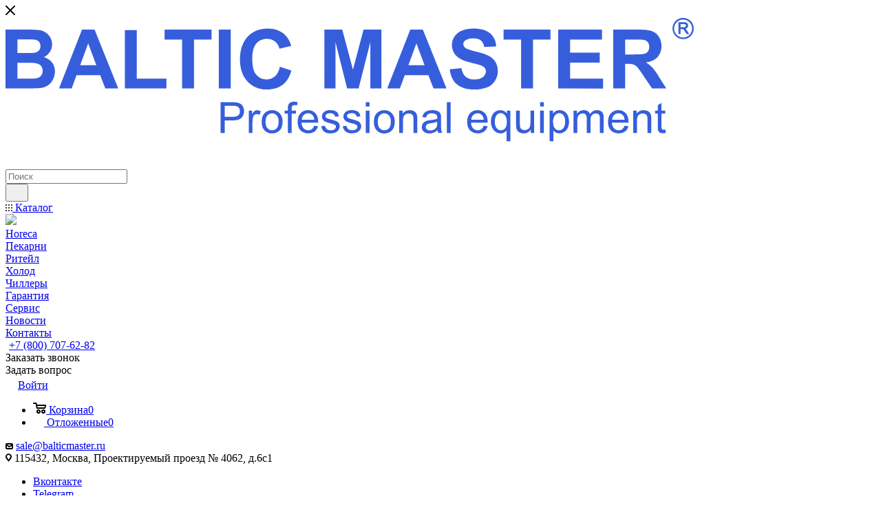

--- FILE ---
content_type: text/html; charset=UTF-8
request_url: https://balticmaster.ru/catalog/product/press-avtomaticheskiy-formovochnyy-daub-bakery-machinery-bv-robotrad-p-variomatic/
body_size: 43016
content:
<!DOCTYPE html>
<html xmlns="http://www.w3.org/1999/xhtml" xml:lang="ru" lang="ru"  >
<head><link rel="canonical" href="https://balticmaster.ru/catalog/product/press-avtomaticheskiy-formovochnyy-daub-bakery-machinery-bv-robotrad-p-variomatic/" />
	<title>Пресс автоматический формовочный Daub Bakery Machinery BV Robotrad-p+ Variomatic купить в Москве | Доставка по РФ от Балтик Мастер</title>
	<meta name="viewport" content="initial-scale=1.0, width=device-width, maximum-scale=1" />
	<meta name="HandheldFriendly" content="true" />
	<meta name="yes" content="yes" />
	<meta name="apple-mobile-web-app-status-bar-style" content="black" />
	<meta name="SKYPE_TOOLBAR" content="SKYPE_TOOLBAR_PARSER_COMPATIBLE" />
	<meta http-equiv="Content-Type" content="text/html; charset=UTF-8" />
<meta name="keywords" content="Пресс автоматический формовочный Daub Bakery Machinery BV Robotrad-p+ Variomatic " />
<meta name="description" content="Купить Пресс автоматический формовочный Daub Bakery Machinery BV Robotrad-p+ Variomatic по лучшей цене. Доставка по РФ со склада в Москве от компании Балтик Мастер" />
<link href="/bitrix/js/ui/design-tokens/dist/ui.design-tokens.css?167448927424720"  rel="stylesheet" />
<link href="/bitrix/js/ui/fonts/opensans/ui.font.opensans.css?16744892742555"  rel="stylesheet" />
<link href="/bitrix/js/main/popup/dist/main.popup.bundle.css?167448927228324"  rel="stylesheet" />
<link href="/bitrix/templates/aspro_balticmater/components/bitrix/catalog/main/style.css?167991134662712"  rel="stylesheet" />
<link href="/bitrix/templates/aspro_balticmater/vendor/css/carousel/swiper/swiper-bundle.min.css?167957674013871"  rel="stylesheet" />
<link href="/bitrix/templates/aspro_balticmater/css/slider.swiper.min.css?16795767411924"  rel="stylesheet" />
<link href="/bitrix/templates/aspro_balticmater/css/main_slider.min.css?168381265927683"  rel="stylesheet" />
<link href="/bitrix/templates/aspro_balticmater/vendor/css/carousel/owl/owl.carousel.min.css?16795767403351"  rel="stylesheet" />
<link href="/bitrix/templates/aspro_balticmater/vendor/css/carousel/owl/owl.theme.default.min.css?16795767401013"  rel="stylesheet" />
<link href="/bitrix/templates/aspro_balticmater/css/detail-gallery.css?16795767411118"  rel="stylesheet" />
<link href="/bitrix/templates/aspro_balticmater/css/bonus-system.min.css?16795767411535"  rel="stylesheet" />
<link href="/bitrix/templates/aspro_balticmater/css/jquery.fancybox.min.css?167957674113062"  rel="stylesheet" />
<link href="/bitrix/templates/aspro_balticmater/components/bitrix/catalog.comments/catalog/style.css?167957674021699"  rel="stylesheet" />
<link href="/bitrix/panel/main/popup.css?167448927022696"  rel="stylesheet" />
<link href="/bitrix/templates/aspro_balticmater/css/drop.css?16795767412736"  rel="stylesheet" />
<link href="/bitrix/components/bitrix/blog/templates/.default/style.css?167448926233777"  rel="stylesheet" />
<link href="/bitrix/components/bitrix/blog/templates/.default/themes/green/style.css?16744892621140"  rel="stylesheet" />
<link href="/bitrix/components/bitrix/rating.vote/templates/standart_text/style.css?16744892612223"  rel="stylesheet" />
<link href="/bitrix/templates/aspro_balticmater/css/blocks/dark-light-theme.css?16795767412648"  data-template-style="true"  rel="stylesheet" />
<link href="/bitrix/templates/aspro_balticmater/css/colored.css?16795767413993"  data-template-style="true"  rel="stylesheet" />
<link href="/bitrix/templates/aspro_balticmater/vendor/css/bootstrap.css?1679576740114216"  data-template-style="true"  rel="stylesheet" />
<link href="/bitrix/templates/aspro_balticmater/css/styles.css?1763469692202640"  data-template-style="true"  rel="stylesheet" />
<link href="/bitrix/templates/aspro_balticmater/css/blocks/blocks.css?167957674123890"  data-template-style="true"  rel="stylesheet" />
<link href="/bitrix/templates/aspro_balticmater/css/blocks/common.blocks/counter-state/counter-state.css?1679576741320"  data-template-style="true"  rel="stylesheet" />
<link href="/bitrix/templates/aspro_balticmater/css/menu.css?167957674189146"  data-template-style="true"  rel="stylesheet" />
<link href="/bitrix/templates/aspro_balticmater/css/catalog.css?167957674117353"  data-template-style="true"  rel="stylesheet" />
<link href="/bitrix/templates/aspro_balticmater/vendor/css/ripple.css?1679576740854"  data-template-style="true"  rel="stylesheet" />
<link href="/bitrix/templates/aspro_balticmater/css/stores.css?167957674110361"  data-template-style="true"  rel="stylesheet" />
<link href="/bitrix/templates/aspro_balticmater/css/yandex_map.css?16795767417688"  data-template-style="true"  rel="stylesheet" />
<link href="/bitrix/templates/aspro_balticmater/css/header_fixed.css?167957674113592"  data-template-style="true"  rel="stylesheet" />
<link href="/bitrix/templates/aspro_balticmater/ajax/ajax.css?1679576740326"  data-template-style="true"  rel="stylesheet" />
<link href="/bitrix/templates/aspro_balticmater/css/searchtitle.css?167957674112120"  data-template-style="true"  rel="stylesheet" />
<link href="/bitrix/templates/aspro_balticmater/css/blocks/line-block.min.css?16795767414730"  data-template-style="true"  rel="stylesheet" />
<link href="/bitrix/templates/aspro_balticmater/components/bitrix/menu/top/style.css?1679576740204"  data-template-style="true"  rel="stylesheet" />
<link href="/bitrix/templates/aspro_balticmater/css/mega_menu.css?16795767411865"  data-template-style="true"  rel="stylesheet" />
<link href="/bitrix/templates/aspro_balticmater/components/bitrix/breadcrumb/main/style.css?16800025132354"  data-template-style="true"  rel="stylesheet" />
<link href="/bitrix/templates/aspro_balticmater/css/footer.css?174852776737001"  data-template-style="true"  rel="stylesheet" />
<link href="/bitrix/components/aspro/marketing.popup.max/templates/.default/style.css?16744892596229"  data-template-style="true"  rel="stylesheet" />
<link href="/bitrix/templates/aspro_balticmater/styles.css?176364147722013"  data-template-style="true"  rel="stylesheet" />
<link href="/bitrix/templates/aspro_balticmater/template_styles.css?1764928677491815"  data-template-style="true"  rel="stylesheet" />
<link href="/bitrix/templates/aspro_balticmater/css/header.css?167957674136311"  data-template-style="true"  rel="stylesheet" />
<link href="/bitrix/templates/aspro_balticmater/css/media.css?1679576741200201"  data-template-style="true"  rel="stylesheet" />
<link href="/bitrix/templates/aspro_balticmater/css/h1-normal.css?167957674139"  data-template-style="true"  rel="stylesheet" />
<link href="/bitrix/templates/aspro_balticmater/css/round-elements.css?16795767411560"  data-template-style="true"  rel="stylesheet" />
<link href="/bitrix/templates/aspro_balticmater/themes/13/theme.css?167957674055029"  data-template-style="true"  rel="stylesheet" />
<link href="/bitrix/templates/aspro_balticmater/css/widths/width-1.css?16795767417409"  data-template-style="true"  rel="stylesheet" />
<link href="/bitrix/templates/aspro_balticmater/css/fonts/font-10.css?16795767411097"  data-template-style="true"  rel="stylesheet" />
<link href="/bitrix/templates/aspro_balticmater/css/custom.css?17067857842403"  data-template-style="true"  rel="stylesheet" />
<link href="/bitrix/components/aspro/theme.max/css/user_font_s1.css?1763466443146"  data-template-style="true"  rel="stylesheet" />
<script>if(!window.BX)window.BX={};if(!window.BX.message)window.BX.message=function(mess){if(typeof mess==='object'){for(let i in mess) {BX.message[i]=mess[i];} return true;}};</script>
<script>(window.BX||top.BX).message({'JS_CORE_LOADING':'Загрузка...','JS_CORE_NO_DATA':'- Нет данных -','JS_CORE_WINDOW_CLOSE':'Закрыть','JS_CORE_WINDOW_EXPAND':'Развернуть','JS_CORE_WINDOW_NARROW':'Свернуть в окно','JS_CORE_WINDOW_SAVE':'Сохранить','JS_CORE_WINDOW_CANCEL':'Отменить','JS_CORE_WINDOW_CONTINUE':'Продолжить','JS_CORE_H':'ч','JS_CORE_M':'м','JS_CORE_S':'с','JSADM_AI_HIDE_EXTRA':'Скрыть лишние','JSADM_AI_ALL_NOTIF':'Показать все','JSADM_AUTH_REQ':'Требуется авторизация!','JS_CORE_WINDOW_AUTH':'Войти','JS_CORE_IMAGE_FULL':'Полный размер'});</script>
<script src="/bitrix/js/main/core/core.js?1674489272487984"></script>
<script>BX.setJSList(['/bitrix/js/main/core/core_ajax.js','/bitrix/js/main/core/core_promise.js','/bitrix/js/main/polyfill/promise/js/promise.js','/bitrix/js/main/loadext/loadext.js','/bitrix/js/main/loadext/extension.js','/bitrix/js/main/polyfill/promise/js/promise.js','/bitrix/js/main/polyfill/find/js/find.js','/bitrix/js/main/polyfill/includes/js/includes.js','/bitrix/js/main/polyfill/matches/js/matches.js','/bitrix/js/ui/polyfill/closest/js/closest.js','/bitrix/js/main/polyfill/fill/main.polyfill.fill.js','/bitrix/js/main/polyfill/find/js/find.js','/bitrix/js/main/polyfill/matches/js/matches.js','/bitrix/js/main/polyfill/core/dist/polyfill.bundle.js','/bitrix/js/main/core/core.js','/bitrix/js/main/polyfill/intersectionobserver/js/intersectionobserver.js','/bitrix/js/main/lazyload/dist/lazyload.bundle.js','/bitrix/js/main/polyfill/core/dist/polyfill.bundle.js','/bitrix/js/main/parambag/dist/parambag.bundle.js']);
</script>
<script>(window.BX||top.BX).message({'pull_server_enabled':'Y','pull_config_timestamp':'1677589492','pull_guest_mode':'N','pull_guest_user_id':'0'});(window.BX||top.BX).message({'PULL_OLD_REVISION':'Для продолжения корректной работы с сайтом необходимо перезагрузить страницу.'});</script>
<script>(window.BX||top.BX).message({'CT_BST_SEARCH_BUTTON2':'Найти','SEARCH_IN_SITE_FULL':'По всему сайту','SEARCH_IN_SITE':'Везде','SEARCH_IN_CATALOG_FULL':'По каталогу','SEARCH_IN_CATALOG':'Каталог'});</script>
<script>(window.BX||top.BX).message({'JS_CORE_LOADING':'Загрузка...','JS_CORE_NO_DATA':'- Нет данных -','JS_CORE_WINDOW_CLOSE':'Закрыть','JS_CORE_WINDOW_EXPAND':'Развернуть','JS_CORE_WINDOW_NARROW':'Свернуть в окно','JS_CORE_WINDOW_SAVE':'Сохранить','JS_CORE_WINDOW_CANCEL':'Отменить','JS_CORE_WINDOW_CONTINUE':'Продолжить','JS_CORE_H':'ч','JS_CORE_M':'м','JS_CORE_S':'с','JSADM_AI_HIDE_EXTRA':'Скрыть лишние','JSADM_AI_ALL_NOTIF':'Показать все','JSADM_AUTH_REQ':'Требуется авторизация!','JS_CORE_WINDOW_AUTH':'Войти','JS_CORE_IMAGE_FULL':'Полный размер'});</script>
<script>(window.BX||top.BX).message({'DROP_FILE':'<span>Нажмите для загрузки<\/span> или перетащите фото (до 0.5 мб на файл)'});</script>
<script>(window.BX||top.BX).message({'LANGUAGE_ID':'ru','FORMAT_DATE':'DD.MM.YYYY','FORMAT_DATETIME':'DD.MM.YYYY HH:MI:SS','COOKIE_PREFIX':'BITRIX_SM','SERVER_TZ_OFFSET':'10800','UTF_MODE':'Y','SITE_ID':'s1','SITE_DIR':'/','USER_ID':'','SERVER_TIME':'1765559614','USER_TZ_OFFSET':'0','USER_TZ_AUTO':'Y','bitrix_sessid':'ae143c98aba38c43605f144025f34b58'});</script>

<script src="/bitrix/js/main/core/core_ls.js?167448927210430"></script>
<script src="/bitrix/js/main/session.js?16744892723701"></script>
<script src="/bitrix/js/pull/protobuf/protobuf.js?1674489275274055"></script>
<script src="/bitrix/js/pull/protobuf/model.js?167448927570928"></script>
<script src="/bitrix/js/rest/client/rest.client.js?167448927316090"></script>
<script src="/bitrix/js/pull/client/pull.client.js?167448927581036"></script>
<script src="/bitrix/js/main/ajax.js?167448927235509"></script>
<script src="/bitrix/js/main/popup/dist/main.popup.bundle.js?1674489272116769"></script>
<script src="/bitrix/js/main/pageobject/pageobject.js?1674489273864"></script>
<script src="/bitrix/js/main/core/core_window.js?167448927298768"></script>
<script src="/bitrix/js/main/rating.js?167448927216427"></script>
<script src="/bitrix/js/currency/currency-core/dist/currency-core.bundle.js?16775885067014"></script>
<script src="/bitrix/js/currency/core_currency.js?16744892731141"></script>
<script>
bxSession.Expand('ae143c98aba38c43605f144025f34b58.43e1aa5f90f8521d568c438b3117687415c34af28442799dc2aaa325c2835fd4');
</script>
<script>BX.message({'PORTAL_WIZARD_NAME':'Аспро: Максимум - интернет-магазин','PORTAL_WIZARD_DESC':'Аспро: Максимум - интернет магазин с поддержкой современных технологий: BigData, композитный сайт, фасетный поиск, адаптивная верстка','ASPRO_MAX_MOD_INST_OK':'Поздравляем, модуль «Аспро: Максимум - интернет-магазин» успешно установлен!<br />\nДля установки готового сайта, пожалуйста перейдите <a href=\'/bitrix/admin/wizard_list.php?lang=ru\'>в список мастеров<\/a> <br />и выберите пункт «Установить» в меню мастера aspro:max','ASPRO_MAX_MOD_UNINST_OK':'Удаление модуля успешно завершено','ASPRO_MAX_SCOM_INSTALL_NAME':'Аспро: Максимум - интернет-магазин','ASPRO_MAX_SCOM_INSTALL_DESCRIPTION':'Мастер создания интернет-магазина «Аспро: Максимум - интернет-магазин»','ASPRO_MAX_SCOM_INSTALL_TITLE':'Установка модуля \"Аспро: Максимум\"','ASPRO_MAX_SCOM_UNINSTALL_TITLE':'Удаление модуля \"Аспро: Максимум\"','ASPRO_MAX_SPER_PARTNER':'Аспро','ASPRO_MAX_PARTNER_URI':'http://www.aspro.ru','OPEN_WIZARDS_LIST':'Открыть список мастеров','ASPRO_MAX_INSTALL_SITE':'Установить готовый сайт','PHONE':'Телефон','FAST_VIEW':'Быстрый просмотр','TABLES_SIZE_TITLE':'Подбор размера','SOCIAL':'Социальные сети','DESCRIPTION':'Описание магазина','ITEMS':'Товары','LOGO':'Логотип','REGISTER_INCLUDE_AREA':'Текст о регистрации','AUTH_INCLUDE_AREA':'Текст об авторизации','FRONT_IMG':'Изображение компании','EMPTY_CART':'пуста','CATALOG_VIEW_MORE':'... Показать все','CATALOG_VIEW_LESS':'... Свернуть','JS_REQUIRED':'Заполните это поле','JS_FORMAT':'Неверный формат','JS_FILE_EXT':'Недопустимое расширение файла','JS_PASSWORD_COPY':'Пароли не совпадают','JS_PASSWORD_LENGTH':'Минимум 6 символов','JS_ERROR':'Неверно заполнено поле','JS_FILE_SIZE':'Максимальный размер 5мб','JS_FILE_BUTTON_NAME':'Выберите файл','JS_FILE_DEFAULT':'Прикрепите файл','JS_DATE':'Некорректная дата','JS_DATETIME':'Некорректная дата/время','JS_REQUIRED_LICENSES':'Согласитесь с условиями','JS_REQUIRED_OFFER':'Согласитесь с условиями','LICENSE_PROP':'Согласие на обработку персональных данных','LOGIN_LEN':'Введите минимум {0} символа','FANCY_CLOSE':'Закрыть','FANCY_NEXT':'Следующий','FANCY_PREV':'Предыдущий','TOP_AUTH_REGISTER':'Регистрация','CALLBACK':'Заказать звонок','ASK':'Задать вопрос','REVIEW':'Оставить отзыв','S_CALLBACK':'Заказать звонок','UNTIL_AKC':'До конца акции','TITLE_QUANTITY_BLOCK':'Остаток','TITLE_QUANTITY':'шт','TOTAL_SUMM_ITEM':'Общая стоимость ','SUBSCRIBE_SUCCESS':'Вы успешно подписались','RECAPTCHA_TEXT':'Подтвердите, что вы не робот','JS_RECAPTCHA_ERROR':'Пройдите проверку','COUNTDOWN_SEC':'сек','COUNTDOWN_MIN':'мин','COUNTDOWN_HOUR':'час','COUNTDOWN_DAY0':'дн','COUNTDOWN_DAY1':'дн','COUNTDOWN_DAY2':'дн','COUNTDOWN_WEAK0':'Недель','COUNTDOWN_WEAK1':'Неделя','COUNTDOWN_WEAK2':'Недели','COUNTDOWN_MONTH0':'Месяцев','COUNTDOWN_MONTH1':'Месяц','COUNTDOWN_MONTH2':'Месяца','COUNTDOWN_YEAR0':'Лет','COUNTDOWN_YEAR1':'Год','COUNTDOWN_YEAR2':'Года','COUNTDOWN_COMPACT_SEC':'с','COUNTDOWN_COMPACT_MIN':'м','COUNTDOWN_COMPACT_HOUR':'ч','COUNTDOWN_COMPACT_DAY':'д','COUNTDOWN_COMPACT_WEAK':'н','COUNTDOWN_COMPACT_MONTH':'м','COUNTDOWN_COMPACT_YEAR0':'л','COUNTDOWN_COMPACT_YEAR1':'г','CATALOG_PARTIAL_BASKET_PROPERTIES_ERROR':'Заполнены не все свойства у добавляемого товара','CATALOG_EMPTY_BASKET_PROPERTIES_ERROR':'Выберите свойства товара, добавляемые в корзину в параметрах компонента','CATALOG_ELEMENT_NOT_FOUND':'Элемент не найден','ERROR_ADD2BASKET':'Ошибка добавления товара в корзину','CATALOG_SUCCESSFUL_ADD_TO_BASKET':'Успешное добавление товара в корзину','ERROR_BASKET_TITLE':'Ошибка корзины','ERROR_BASKET_PROP_TITLE':'Выберите свойства, добавляемые в корзину','ERROR_BASKET_BUTTON':'Выбрать','BASKET_TOP':'Корзина в шапке','ERROR_ADD_DELAY_ITEM':'Ошибка отложенной корзины','VIEWED_TITLE':'Ранее вы смотрели','VIEWED_BEFORE':'Ранее вы смотрели','BEST_TITLE':'Лучшие предложения','CT_BST_SEARCH_BUTTON':'Поиск','CT_BST_SEARCH2_BUTTON':'Найти','BASKET_PRINT_BUTTON':'Распечатать','BASKET_CLEAR_ALL_BUTTON':'Очистить','BASKET_QUICK_ORDER_BUTTON':'Быстрый заказ','BASKET_CONTINUE_BUTTON':'Продолжить покупки','BASKET_ORDER_BUTTON':'Оформить заказ','SHARE_BUTTON':'Поделиться','BASKET_CHANGE_TITLE':'Ваш заказ','BASKET_CHANGE_LINK':'Изменить','MORE_INFO_SKU':'Купить','FROM':'от','BEFORE':'до','TITLE_BLOCK_VIEWED_NAME':'Ранее вы смотрели','T_BASKET':'Корзина','FILTER_EXPAND_VALUES':'Показать все','FILTER_HIDE_VALUES':'Свернуть','FULL_ORDER':'Полный заказ','CUSTOM_COLOR_CHOOSE':'Выбрать','CUSTOM_COLOR_CANCEL':'Отмена','S_MOBILE_MENU':'Меню','MAX_T_MENU_BACK':'Назад','MAX_T_MENU_CALLBACK':'Обратная связь','MAX_T_MENU_CONTACTS_TITLE':'Будьте на связи','SEARCH_TITLE':'Поиск','SOCIAL_TITLE':'Оставайтесь на связи','HEADER_SCHEDULE':'Время работы','SEO_TEXT':'SEO описание','COMPANY_IMG':'Картинка компании','COMPANY_TEXT':'Описание компании','CONFIG_SAVE_SUCCESS':'Настройки сохранены','CONFIG_SAVE_FAIL':'Ошибка сохранения настроек','ITEM_ECONOMY':'Экономия','ITEM_ARTICLE':'Артикул: ','JS_FORMAT_ORDER':'имеет неверный формат','JS_BASKET_COUNT_TITLE':'В корзине товаров на SUMM','POPUP_VIDEO':'Видео','POPUP_GIFT_TEXT':'Нашли что-то особенное? Намекните другу о подарке!','ORDER_FIO_LABEL':'Ф.И.О.','ORDER_PHONE_LABEL':'Телефон','ORDER_REGISTER_BUTTON':'Регистрация','PRICES_TYPE':'Варианты цен','FILTER_HELPER_VALUES':' знач.','SHOW_MORE_SCU_MAIN':'Еще #COUNT#','SHOW_MORE_SCU_1':'предложение','SHOW_MORE_SCU_2':'предложения','SHOW_MORE_SCU_3':'предложений','PARENT_ITEM_NOT_FOUND':'Не найден основной товар для услуги в корзине. Обновите страницу и попробуйте снова.','INVALID_NUMBER':'Неверный номер','INVALID_COUNTRY_CODE':'Неверный код страны','TOO_SHORT':'Номер слишком короткий','TOO_LONG':'Номер слишком длинный'})</script>
<link href="/bitrix/templates/aspro_balticmater/css/critical.css?167957674133" data-skip-moving="true" rel="stylesheet">
<meta name="theme-color" content="#365edc">
<style>:root{--theme-base-color: #365edc;--theme-base-opacity-color: #365edc1a;--theme-base-color-hue:226;--theme-base-color-saturation:70%;--theme-base-color-lightness:54%;}</style>
<style>html {--theme-page-width: 1700px;--theme-page-width-padding: 32px}</style>
<link href="https://fonts.gstatic.com" rel="preconnect" crossorigin>
<link href="https://fonts.googleapis.com/css2?family=Inter:wght@100;200;300;400;500;600;700;800;900&display=swap"  rel="preload" as="style" crossorigin>
<link href="https://fonts.googleapis.com/css2?family=Inter:wght@100;200;300;400;500;600;700;800;900&display=swap"  rel="stylesheet" crossorigin>
<script src="/bitrix/templates/aspro_balticmater/js/observer.js" async defer></script>
<link href="/bitrix/templates/aspro_balticmater/css/print.css?167957674123591" data-template-style="true" rel="stylesheet" media="print">
					<script data-skip-moving="true" src="/bitrix/js/main/jquery/jquery-2.2.4.min.js"></script>
					<script data-skip-moving="true" src="/bitrix/templates/aspro_balticmater/js/speed.min.js?=1679576741"></script>
<link rel="shortcut icon" href="/favicon.ico" type="image/x-icon" />
<link rel="apple-touch-icon" sizes="180x180" href="/include/apple-touch-icon.png" />
<link rel="alternate" media="only screen and (max-width: 640px)" href="https://balticmaster.ru/catalog/product/press-avtomaticheskiy-formovochnyy-daub-bakery-machinery-bv-robotrad-p-variomatic/"/>
<meta property="og:description" content="Пресс автоматический формовочный Daub Bakery Machinery BV Robotrad-p+ Variomatic" />
<meta property="og:image" content="https://balticmaster.ru:443/upload/iblock/d23/se1lp6cm4sqt2h4zoktgxwmy079zj6ut/a90052e1_db6a_11e8_823b_a6444bc5ea3b_a90052e6_db6a_11e8_823b_a6444bc5ea3b.resize1.jpeg" />
<link rel="image_src" href="https://balticmaster.ru:443/upload/iblock/d23/se1lp6cm4sqt2h4zoktgxwmy079zj6ut/a90052e1_db6a_11e8_823b_a6444bc5ea3b_a90052e6_db6a_11e8_823b_a6444bc5ea3b.resize1.jpeg"  />
<meta property="og:title" content="Пресс автоматический формовочный Daub Bakery Machinery BV Robotrad-p+ Variomatic купить в Москве | Доставка по РФ от Балтик Мастер" />
<meta property="og:type" content="website" />
<meta property="og:url" content="https://balticmaster.ru:443/catalog/product/press-avtomaticheskiy-formovochnyy-daub-bakery-machinery-bv-robotrad-p-variomatic/" />

<script src="/bitrix/templates/aspro_balticmater/vendor/js/bootstrap.js?167957674027908"></script>
<script src="/bitrix/templates/aspro_balticmater/js/jquery.actual.min.js?16795767411251"></script>
<script src="/bitrix/templates/aspro_balticmater/vendor/js/ripple.js?16795767404702"></script>
<script src="/bitrix/templates/aspro_balticmater/js/browser.js?16795767411032"></script>
<script src="/bitrix/templates/aspro_balticmater/js/jquery.uniform.min.js?16795767418308"></script>
<script src="/bitrix/templates/aspro_balticmater/vendor/js/sticky-sidebar.js?167957674025989"></script>
<script src="/bitrix/templates/aspro_balticmater/js/jquery.validate.min.js?167957674122257"></script>
<script src="/bitrix/templates/aspro_balticmater/js/jquery.alphanumeric.js?16795767411972"></script>
<script src="/bitrix/templates/aspro_balticmater/js/jquery.cookie.js?16795767413066"></script>
<script src="/bitrix/templates/aspro_balticmater/js/mobile.js?167957674127442"></script>
<script src="/bitrix/templates/aspro_balticmater/js/main.js?1710239631340605"></script>
<script src="/bitrix/templates/aspro_balticmater/js/blocks/blocks.js?167957674111903"></script>
<script src="/bitrix/components/bitrix/search.title/script.js?16744892599847"></script>
<script src="/bitrix/templates/aspro_balticmater/components/bitrix/search.title/mega_menu/script.js?167957674010764"></script>
<script src="/bitrix/templates/aspro_balticmater/js/searchtitle.js?16795767411924"></script>
<script src="/bitrix/templates/aspro_balticmater/components/bitrix/search.title/corp/script.js?167957674011060"></script>
<script src="/bitrix/templates/aspro_balticmater/components/bitrix/menu/top/script.js?167957674036"></script>
<script src="/bitrix/templates/aspro_balticmater/js/mega_menu.js?16795767411023"></script>
<script src="/bitrix/templates/aspro_balticmater/components/bitrix/menu/bottom/script.js?1679576740789"></script>
<script src="/bitrix/components/aspro/marketing.popup.max/templates/.default/script.js?16744892591756"></script>
<script src="/bitrix/templates/aspro_balticmater/components/bitrix/search.title/fixed/script.js?167957674010721"></script>
<script src="/bitrix/templates/aspro_balticmater/js/custom.js?17485237462932"></script>
<script src="/bitrix/templates/aspro_balticmater/components/bitrix/catalog/main/script.js?167957674019909"></script>
<script src="/bitrix/templates/aspro_balticmater/components/bitrix/catalog.element/main/script.js?168130310410901"></script>
<script src="/bitrix/templates/aspro_balticmater/js/rating_likes.js?167957674110797"></script>
<script src="/bitrix/templates/aspro_balticmater/js/slider.swiper.min.js?16795767411377"></script>
<script src="/bitrix/templates/aspro_balticmater/vendor/js/carousel/swiper/swiper-bundle.min.js?1679576740108782"></script>
<script src="/bitrix/templates/aspro_balticmater/js/hash_location.js?1679576741995"></script>
<script src="/bitrix/templates/aspro_balticmater/js/tabs_history.js?16795767411996"></script>
<script src="/bitrix/templates/aspro_balticmater/js/countdown.js?1679576741620"></script>
<script src="/bitrix/templates/aspro_balticmater/js/scrollTabs.js?167957674113133"></script>
<script src="/bitrix/templates/aspro_balticmater/js/bigdata.js?16795767413764"></script>
<script src="/bitrix/templates/aspro_balticmater/js/jquery.history.js?167957674121571"></script>
<script src="/bitrix/templates/aspro_balticmater/vendor/js/carousel/owl/owl.carousel.min.js?167957674044743"></script>
<script src="/bitrix/templates/aspro_balticmater/js/catalog_element.min.js?167957674113416"></script>
<script src="/bitrix/templates/aspro_balticmater/js/jquery.fancybox.min.js?167957674167390"></script>
<script src="/bitrix/templates/aspro_balticmater/components/bitrix/catalog.comments/catalog/script.js?16795767407715"></script>
<script src="/bitrix/templates/aspro_balticmater/js/drop.js?16795767416878"></script>
		<meta name="google-site-verification" content="Lf9A8XjciHEO7paFDleXnp980avbAlQTR28XwWewSI8" />
	<meta name="yandex-verification" content="9f7c435921b5c680" />
		<!-- Yandex.Metrika counter -->
<script >
   (function(m,e,t,r,i,k,a){m[i]=m[i]||function(){(m[i].a=m[i].a||[]).push(arguments)};
   m[i].l=1*new Date();
   for (var j = 0; j < document.scripts.length; j++) {if (document.scripts[j].src === r) { return; }}
   k=e.createElement(t),a=e.getElementsByTagName(t)[0],k.async=1,k.src=r,a.parentNode.insertBefore(k,a)})
   (window, document, "script", "https://mc.yandex.ru/metrika/tag.js", "ym");
   ym(49902589, "init", {
        clickmap:true,
        trackLinks:true,
        accurateTrackBounce:true,
        webvisor:true,
        ecommerce:"dataLayer"
   });
</script>
<!-- /Yandex.Metrika counter -->	
<!-- Google tag (gtag.js) -->
<script>!function(){var t=document.createElement("script");t.type="text/javascript",t.async=!0,t.src='https://vk.com/js/api/openapi.js?169',t.onload=function(){VK.Retargeting.Init("VK-RTRG-1821647-ga3wB"),VK.Retargeting.Hit()},document.head.appendChild(t)}();</script>
<noscript><img src="https://vk.com/rtrg?p=VK-RTRG-1821647-ga3wB" style="position:fixed; left:-999px;" alt=""/></noscript>
<!-- Top.Mail.Ru counter -->
<script>
var _tmr = window._tmr || (window._tmr = []);
_tmr.push({id: "3493889", type: "pageView", start: (new Date()).getTime()});
(function (d, w, id) {
  if (d.getElementById(id)) return;
  var ts = d.createElement("script"); ts.type = "text/javascript"; ts.async = true; ts.id = id;
  ts.src = "https://top-fwz1.mail.ru/js/code.js";
  var f = function () {var s = d.getElementsByTagName("script")[0]; s.parentNode.insertBefore(ts, s);};
  if (w.opera == "[object Opera]") { d.addEventListener("DOMContentLoaded", f, false); } else { f(); }
})(document, window, "tmr-code");
</script>
<noscript><div><img src="https://top-fwz1.mail.ru/counter?id=3493889;js=na" style="position:absolute;left:-9999px;" alt="Top.Mail.Ru" /></div></noscript>
<!-- /Top.Mail.Ru counter -->
</head>
<body class=" site_s1  fill_bg_n catalog-delayed-btn-Y theme-light" id="main" data-site="/">
		
	<div id="panel"></div>
	
				<!--'start_frame_cache_basketitems-component-block'-->												<div id="ajax_basket"></div>
					<!--'end_frame_cache_basketitems-component-block'-->								<div class="cd-modal-bg"></div>
		<script data-skip-moving="true">var solutionName = 'arMaxOptions';</script>
		<script src="/bitrix/templates/aspro_balticmater/js/setTheme.php?site_id=s1&site_dir=/" data-skip-moving="true"></script>
		<script>window.onload=function(){window.basketJSParams = window.basketJSParams || [];}
		BX.message({'MIN_ORDER_PRICE_TEXT':'<b>Минимальная сумма заказа #PRICE#<\/b><br/>Пожалуйста, добавьте еще товаров в корзину','LICENSES_TEXT':'Я согласен на <a href=\"/include/licenses_detail.php\" target=\"_blank\">обработку персональных данных<\/a>','OFFER_TEXT':'Согласен с <a href=\"/include/offer_detail.php\" target=\"_blank\">публичной офертой<\/a>'});
		arAsproOptions.PAGES.FRONT_PAGE = window[solutionName].PAGES.FRONT_PAGE = "";arAsproOptions.PAGES.BASKET_PAGE = window[solutionName].PAGES.BASKET_PAGE = "";arAsproOptions.PAGES.ORDER_PAGE = window[solutionName].PAGES.ORDER_PAGE = "";arAsproOptions.PAGES.PERSONAL_PAGE = window[solutionName].PAGES.PERSONAL_PAGE = "";arAsproOptions.PAGES.CATALOG_PAGE = window[solutionName].PAGES.CATALOG_PAGE = "1";</script>
		<div class="wrapper1  header_bgcolored long_header colored_header catalog_page basket_bottom basket_fill_WHITE side_LEFT block_side_NORMAL catalog_icons_N banner_auto  mheader-v1 header-v2 header-font-lower_N regions_N title_position_LEFT footer-v1 front-vindex1 mfixed_Y mfixed_view_always title-v3 lazy_N with_phones compact-catalog dark-hover-overlay normal-catalog-img landing-normal big-banners-mobile-slider bottom-icons-panel-N compact-breadcrumbs-N catalog-delayed-btn-Y  ">

<div class="mega_fixed_menu scrollblock">
	<div class="maxwidth-theme">
		<svg class="svg svg-close" width="14" height="14" viewBox="0 0 14 14">
		  <path data-name="Rounded Rectangle 568 copy 16" d="M1009.4,953l5.32,5.315a0.987,0.987,0,0,1,0,1.4,1,1,0,0,1-1.41,0L1008,954.4l-5.32,5.315a0.991,0.991,0,0,1-1.4-1.4L1006.6,953l-5.32-5.315a0.991,0.991,0,0,1,1.4-1.4l5.32,5.315,5.31-5.315a1,1,0,0,1,1.41,0,0.987,0.987,0,0,1,0,1.4Z" transform="translate(-1001 -946)"></path>
		</svg>
		<i class="svg svg-close mask arrow"></i>
		<div class="row">
			<div class="col-md-9">
				<div class="left_menu_block">
					<div class="logo_block flexbox flexbox--row align-items-normal">
						<div class="logo">
							<a href="/"><img src="/upload/CMax/c63/1bw5a3d6are4vlfp4vhzc3boyt29yaid/logo_bm.svg" alt="BALTIC MASTER" title="BALTIC MASTER" data-src="" /></a>						</div>
						<div class="top-description addr">
							<div>
 <span style="color: #ffffff;">ПРОФЕССИОНАЛЬНОЕ ОБОРУДОВАНИЕ</span><br>
</div>
<br>						</div>
					</div>
					<div class="search_block">
						<div class="search_wrap">
							<div class="search-block">
									<div class="search-wrapper">
		<div id="title-search_mega_menu">
			<form action="/catalog/" class="search">
				<div class="search-input-div">
					<input class="search-input" id="title-search-input_mega_menu" type="text" name="q" value="" placeholder="Поиск" size="20" maxlength="50" autocomplete="off" />
				</div>
				<div class="search-button-div">
					<button class="btn btn-search" type="submit" name="s" value="Найти"><i class="svg search2  inline " aria-hidden="true"><svg width="17" height="17" ><use xlink:href="/bitrix/templates/aspro_balticmater/images/svg/header_icons_srite.svg#search"></use></svg></i></button>
					
					<span class="close-block inline-search-hide"><span class="svg svg-close close-icons"></span></span>
				</div>
			</form>
		</div>
	</div>
<script>
	var jsControl = new JCTitleSearch3({
		//'WAIT_IMAGE': '/bitrix/themes/.default/images/wait.gif',
		'AJAX_PAGE' : '/catalog/product/press-avtomaticheskiy-formovochnyy-daub-bakery-machinery-bv-robotrad-p-variomatic/',
		'CONTAINER_ID': 'title-search_mega_menu',
		'INPUT_ID': 'title-search-input_mega_menu',
		'INPUT_ID_TMP': 'title-search-input_mega_menu',
		'MIN_QUERY_LEN': 2
	});
</script>							</div>
						</div>
					</div>
										<!-- noindex -->

	<div class="burger_menu_wrapper">
		
			<div class="top_link_wrapper">
				<div class="menu-item  catalog wide_menu   active">
					<div class="wrap">
						<a class="" href="/catalog/">
							<div class="link-title color-theme-hover">
																	<i class="svg inline  svg-inline-icon_catalog" aria-hidden="true" ><svg xmlns="http://www.w3.org/2000/svg" width="10" height="10" viewBox="0 0 10 10"><path  data-name="Rounded Rectangle 969 copy 7" class="cls-1" d="M644,76a1,1,0,1,1-1,1A1,1,0,0,1,644,76Zm4,0a1,1,0,1,1-1,1A1,1,0,0,1,648,76Zm4,0a1,1,0,1,1-1,1A1,1,0,0,1,652,76Zm-8,4a1,1,0,1,1-1,1A1,1,0,0,1,644,80Zm4,0a1,1,0,1,1-1,1A1,1,0,0,1,648,80Zm4,0a1,1,0,1,1-1,1A1,1,0,0,1,652,80Zm-8,4a1,1,0,1,1-1,1A1,1,0,0,1,644,84Zm4,0a1,1,0,1,1-1,1A1,1,0,0,1,648,84Zm4,0a1,1,0,1,1-1,1A1,1,0,0,1,652,84Z" transform="translate(-643 -76)"/></svg></i>																Каталог							</div>
						</a>
											</div>
				</div>
			</div>
					
		<div class="bottom_links_wrapper row">
								<div class="menu-item col-md-4 unvisible  icon sale_icon  ">
					<div class="wrap">
						<a class="" href="/sale/">
							<div class="link-title color-theme-hover">
																<img src='/bitrix/templates/aspro_balticmater/images/svg/sale.svg'>							</div>
						</a>
											</div>
				</div>
								<div class="menu-item col-md-4 unvisible    ">
					<div class="wrap">
						<a class="" href="/horeca/">
							<div class="link-title color-theme-hover">
																Horeca							</div>
						</a>
											</div>
				</div>
								<div class="menu-item col-md-4 unvisible    ">
					<div class="wrap">
						<a class="" href="/pekarni/">
							<div class="link-title color-theme-hover">
																Пекарни							</div>
						</a>
											</div>
				</div>
								<div class="menu-item col-md-4 unvisible    ">
					<div class="wrap">
						<a class="" href="/for-shops/">
							<div class="link-title color-theme-hover">
																Ритейл							</div>
						</a>
											</div>
				</div>
								<div class="menu-item col-md-4 unvisible    ">
					<div class="wrap">
						<a class="" href="/holod/">
							<div class="link-title color-theme-hover">
																Холод							</div>
						</a>
											</div>
				</div>
								<div class="menu-item col-md-4 unvisible    ">
					<div class="wrap">
						<a class="" href="/chillers/">
							<div class="link-title color-theme-hover">
																Чиллеры							</div>
						</a>
											</div>
				</div>
								<div class="menu-item col-md-4 unvisible    ">
					<div class="wrap">
						<a class="" href="/warranty/">
							<div class="link-title color-theme-hover">
																Гарантия							</div>
						</a>
											</div>
				</div>
								<div class="menu-item col-md-4 unvisible    ">
					<div class="wrap">
						<a class="" href="https://service-balticmaster.ru">
							<div class="link-title color-theme-hover">
																Сервис							</div>
						</a>
											</div>
				</div>
								<div class="menu-item col-md-4 unvisible    ">
					<div class="wrap">
						<a class="" href="/company/news/">
							<div class="link-title color-theme-hover">
																Новости							</div>
						</a>
											</div>
				</div>
								<div class="menu-item col-md-4 unvisible    ">
					<div class="wrap">
						<a class="" href="/contacts/">
							<div class="link-title color-theme-hover">
																Контакты							</div>
						</a>
											</div>
				</div>
					</div>

	</div>
					<!-- /noindex -->
														</div>
			</div>
			<div class="col-md-3">
				<div class="right_menu_block">
					<div class="contact_wrap">
						<div class="info">
							<div class="phone blocks">
								<div class="">
																	<!-- noindex -->
			<div class="phone with_dropdown white sm">
									<div class="wrap">
						<div>
									<i class="svg svg-inline-phone  inline " aria-hidden="true"><svg width="5" height="13" ><use xlink:href="/bitrix/templates/aspro_balticmater/images/svg/header_icons_srite.svg#phone_footer"></use></svg></i><a rel="nofollow" href="tel:+78007076282">+7 (800) 707-62-82</a>
										</div>
					</div>
											</div>
			<!-- /noindex -->
												</div>
								<div class="callback_wrap">
									<span class="callback-block animate-load font_upper colored" data-event="jqm" data-param-form_id="CALLBACK" data-name="callback">Заказать звонок</span>
								</div>
							</div>
							<div class="question_button_wrapper">
								<span class="btn btn-lg btn-transparent-border-color btn-wide animate-load colored_theme_hover_bg-el" data-event="jqm" data-param-form_id="ASK" data-name="ask">
									Задать вопрос								</span>
							</div>
							<div class="person_wrap">
		<!--'start_frame_cache_header-auth-block1'-->			<!-- noindex --><div class="auth_wr_inner "><a rel="nofollow" title="Мой кабинет" class="personal-link dark-color animate-load" data-event="jqm" data-param-backurl="/catalog/product/press-avtomaticheskiy-formovochnyy-daub-bakery-machinery-bv-robotrad-p-variomatic/" data-param-type="auth" data-name="auth" href="/personal/"><i class="svg svg-inline-cabinet big inline " aria-hidden="true"><svg width="18" height="18" ><use xlink:href="/bitrix/templates/aspro_balticmater/images/svg/header_icons_srite.svg#user"></use></svg></i><span class="wrap"><span class="name">Войти</span></span></a></div><!-- /noindex -->		<!--'end_frame_cache_header-auth-block1'-->
			<!--'start_frame_cache_mobile-basket-with-compare-block1'-->		<!-- noindex -->
					<div class="menu middle">
				<ul>
					<li class="counters">
						<a rel="nofollow" class="dark-color basket-link basket ready " href="/basket/">
							<i class="svg  svg-inline-basket" aria-hidden="true" ><svg class="" width="19" height="16" viewBox="0 0 19 16"><path data-name="Ellipse 2 copy 9" class="cls-1" d="M956.047,952.005l-0.939,1.009-11.394-.008-0.952-1-0.953-6h-2.857a0.862,0.862,0,0,1-.952-1,1.025,1.025,0,0,1,1.164-1h2.327c0.3,0,.6.006,0.6,0.006a1.208,1.208,0,0,1,1.336.918L943.817,947h12.23L957,948v1Zm-11.916-3,0.349,2h10.007l0.593-2Zm1.863,5a3,3,0,1,1-3,3A3,3,0,0,1,945.994,954.005ZM946,958a1,1,0,1,0-1-1A1,1,0,0,0,946,958Zm7.011-4a3,3,0,1,1-3,3A3,3,0,0,1,953.011,954.005ZM953,958a1,1,0,1,0-1-1A1,1,0,0,0,953,958Z" transform="translate(-938 -944)"></path></svg></i>							<span>Корзина<span class="count empted">0</span></span>
						</a>
					</li>
					<li class="counters">
						<a rel="nofollow" 
							class="dark-color basket-link delay ready " 
							href="javascript:void(0)"
							data-href="/basket/#delayed"
						>
							<i class="svg  svg-inline-basket" aria-hidden="true" ><svg xmlns="http://www.w3.org/2000/svg" width="16" height="13" viewBox="0 0 16 13"><defs><style>.clsw-1{fill:#fff;fill-rule:evenodd;}</style></defs><path class="clsw-1" d="M506.755,141.6l0,0.019s-4.185,3.734-5.556,4.973a0.376,0.376,0,0,1-.076.056,1.838,1.838,0,0,1-1.126.357,1.794,1.794,0,0,1-1.166-.4,0.473,0.473,0,0,1-.1-0.076c-1.427-1.287-5.459-4.878-5.459-4.878l0-.019A4.494,4.494,0,1,1,500,135.7,4.492,4.492,0,1,1,506.755,141.6Zm-3.251-5.61A2.565,2.565,0,0,0,501,138h0a1,1,0,1,1-2,0h0a2.565,2.565,0,0,0-2.506-2,2.5,2.5,0,0,0-1.777,4.264l-0.013.019L500,145.1l5.179-4.749c0.042-.039.086-0.075,0.126-0.117l0.052-.047-0.006-.008A2.494,2.494,0,0,0,503.5,135.993Z" transform="translate(-492 -134)"/></svg></i>							<span>Отложенные<span class="count empted">0</span></span>
						</a>
					</li>
				</ul>
			</div>
						<!-- /noindex -->
		<!--'end_frame_cache_mobile-basket-with-compare-block1'-->								</div>
						</div>
					</div>
					<div class="footer_wrap">
						
		
							<div class="email blocks color-theme-hover">
					<i class="svg inline  svg-inline-email" aria-hidden="true" ><svg xmlns="http://www.w3.org/2000/svg" width="11" height="9" viewBox="0 0 11 9"><path  data-name="Rectangle 583 copy 16" class="cls-1" d="M367,142h-7a2,2,0,0,1-2-2v-5a2,2,0,0,1,2-2h7a2,2,0,0,1,2,2v5A2,2,0,0,1,367,142Zm0-2v-3.039L364,139h-1l-3-2.036V140h7Zm-6.634-5,3.145,2.079L366.634,135h-6.268Z" transform="translate(-358 -133)"/></svg></i>					<a href="mailto:sale@balticmaster.ru">sale@balticmaster.ru</a>				</div>
		
		
							<div class="address blocks">
					<i class="svg inline  svg-inline-addr" aria-hidden="true" ><svg xmlns="http://www.w3.org/2000/svg" width="9" height="12" viewBox="0 0 9 12"><path class="cls-1" d="M959.135,82.315l0.015,0.028L955.5,87l-3.679-4.717,0.008-.013a4.658,4.658,0,0,1-.83-2.655,4.5,4.5,0,1,1,9,0A4.658,4.658,0,0,1,959.135,82.315ZM955.5,77a2.5,2.5,0,0,0-2.5,2.5,2.467,2.467,0,0,0,.326,1.212l-0.014.022,2.181,3.336,2.034-3.117c0.033-.046.063-0.094,0.093-0.142l0.066-.1-0.007-.009a2.468,2.468,0,0,0,.32-1.2A2.5,2.5,0,0,0,955.5,77Z" transform="translate(-951 -75)"/></svg></i>					115432, Москва, Проектируемый проезд № 4062, д.6с1				</div>
		
							<div class="social-block">
							<div class="social-icons">
		<!-- noindex -->
	<ul>
					<li class="vk">
				<a href="https://vk.com/bmprofequipment" target="_blank" rel="nofollow" title="Вконтакте">
					Вконтакте				</a>
			</li>
													<li class="telegram">
				<a href="https://t.me/Baltic_Master" target="_blank" rel="nofollow" title="Telegram">
					Telegram				</a>
			</li>
							<li class="ytb">
				<a href="https://www.youtube.com/channel/UCYPxR9CLjaCbxcZ9HkVqEPA" target="_blank" rel="nofollow" title="YouTube">
					YouTube				</a>
			</li>
																							<li class="snapchat">
				<a href="https://rutube.ru/channel/24799254/" target="_blank" rel="nofollow" title="Rutube">
					Rutube				</a>
			</li>
					</ul>
	<!-- /noindex -->
</div>						</div>
					</div>
				</div>
			</div>
		</div>
	</div>
</div>
<div class="header_wrap visible-lg visible-md title-v3 ">
	<header id="header">
		<div class="header-wrapper">
	<div class="logo_and_menu-row with-search header__top-part">
			<div class="maxwidth-theme logo-row short">
				<div class="header__top-inner">
							<div class="logo-block  floated  header__top-item">
								<div class="line-block line-block--16">
									<div class="logo line-block__item no-shrinked">
										<a href="/"><img src="/upload/CMax/c63/1bw5a3d6are4vlfp4vhzc3boyt29yaid/logo_bm.svg" alt="BALTIC MASTER" title="BALTIC MASTER" data-src="" /></a>									</div>
								</div>	
							</div>
														<div class="header__top-item flex1">
									<div class="search_wrap">
										<div class="search-block inner-table-block">
		<div class="search-wrapper">
			<div id="title-search_fixed">
				<form action="/catalog/" class="search">
					<div class="search-input-div">
						<input class="search-input" id="title-search-input_fixed" type="text" name="q" value="" placeholder="Поиск" size="20" maxlength="50" autocomplete="off" />
					</div>
					<div class="search-button-div">
													<button class="btn btn-search" type="submit" name="s" value="Найти">
								<i class="svg search2  inline " aria-hidden="true"><svg width="17" height="17" ><use xlink:href="/bitrix/templates/aspro_balticmater/images/svg/header_icons_srite.svg#search"></use></svg></i>							</button>
						
						<span class="close-block inline-search-hide"><i class="svg inline  svg-inline-search svg-close close-icons colored_theme_hover" aria-hidden="true" ><svg xmlns="http://www.w3.org/2000/svg" width="16" height="16" viewBox="0 0 16 16"><path data-name="Rounded Rectangle 114 copy 3" class="cccls-1" d="M334.411,138l6.3,6.3a1,1,0,0,1,0,1.414,0.992,0.992,0,0,1-1.408,0l-6.3-6.306-6.3,6.306a1,1,0,0,1-1.409-1.414l6.3-6.3-6.293-6.3a1,1,0,0,1,1.409-1.414l6.3,6.3,6.3-6.3A1,1,0,0,1,340.7,131.7Z" transform="translate(-325 -130)"></path></svg></i></span>
					</div>
				</form>
			</div>
		</div>
	<script>
	var jsControl = new JCTitleSearch4({
		//'WAIT_IMAGE': '/bitrix/themes/.default/images/wait.gif',
		'AJAX_PAGE' : '/catalog/product/press-avtomaticheskiy-formovochnyy-daub-bakery-machinery-bv-robotrad-p-variomatic/',
		'CONTAINER_ID': 'title-search_fixed',
		'INPUT_ID': 'title-search-input_fixed',
		'INPUT_ID_TMP': 'title-search-input_fixed',
		'MIN_QUERY_LEN': 2
	});
</script>										</div>
									</div>
							</div>
							<div class="header__top-item flex">
								<div class="wrap_icon inner-table-block">
									<div class="phone-block blocks fontUp">
																																<div class="phone no-icons">
												<a rel="nofollow" href="tel:+78007076282">+7 (800) 707-62-82</a> <span class="phone-hint">Регионы</span>
											</div>											
											<div class="phone no-icons lenght">
												<a rel="nofollow" href="tel:+74952218282">+7 (495) 221-82-82</a> <span class="phone-hint">Москва</span>
											</div>
																													</div>
								</div>
							</div>
							<div class="right-icons wb header__top-item">
								<div class="line-block line-block--40 line-block--40-1200">
										
									<div class="line-block__item">
										<div class="dealer">
											<a rel="nofollow" title="Стать дилером" class="personal-link dark-color" target="_blank" href="https://dealer-balticmaster.ru">
												<span class="wrap">
													<span class="name">Стать дилером</span>
												</span>
											</a>									
										</div>
										<div class="wrap_icon inner-table-block person">
		<!--'start_frame_cache_header-auth-block2'-->			<!-- noindex --><div class="auth_wr_inner "><a rel="nofollow" title="Мой кабинет" class="personal-link dark-color animate-load" data-event="jqm" data-param-backurl="/catalog/product/press-avtomaticheskiy-formovochnyy-daub-bakery-machinery-bv-robotrad-p-variomatic/" data-param-type="auth" data-name="auth" href="/personal/"><i class="svg svg-inline-cabinet big inline " aria-hidden="true"><svg width="18" height="18" ><use xlink:href="/bitrix/templates/aspro_balticmater/images/svg/header_icons_srite.svg#user"></use></svg></i><span class="wrap"><span class="name">Войти</span></span></a></div><!-- /noindex -->		<!--'end_frame_cache_header-auth-block2'-->
											</div>
									</div>
																	</div>	
							</div>
			</div>				
		</div>
</div>
	<div class="menu-row middle-block bgcolored">
		<div class="maxwidth-theme">
			<div class="row">
				<div class="col-md-12">
					<div class="menu-only">
						<nav class="mega-menu sliced">
										<div class="table-menu">
		<table>
			<tr>
					<td class="menu-item unvisible  catalog wide_menu   active">
						<div class="wrap">
							<a class=""  href="/catalog/">
								<div>
																			<i class="svg inline  svg-inline-icon_catalog" aria-hidden="true" ><svg xmlns="http://www.w3.org/2000/svg" width="10" height="10" viewBox="0 0 10 10"><path  data-name="Rounded Rectangle 969 copy 7" class="cls-1" d="M644,76a1,1,0,1,1-1,1A1,1,0,0,1,644,76Zm4,0a1,1,0,1,1-1,1A1,1,0,0,1,648,76Zm4,0a1,1,0,1,1-1,1A1,1,0,0,1,652,76Zm-8,4a1,1,0,1,1-1,1A1,1,0,0,1,644,80Zm4,0a1,1,0,1,1-1,1A1,1,0,0,1,648,80Zm4,0a1,1,0,1,1-1,1A1,1,0,0,1,652,80Zm-8,4a1,1,0,1,1-1,1A1,1,0,0,1,644,84Zm4,0a1,1,0,1,1-1,1A1,1,0,0,1,648,84Zm4,0a1,1,0,1,1-1,1A1,1,0,0,1,652,84Z" transform="translate(-643 -76)"/></svg></i>																		Каталог																			<i class="svg svg-inline-down" aria-hidden="true"><svg width="5" height="3" ><use xlink:href="/bitrix/templates/aspro_balticmater/images/svg/trianglearrow_sprite.svg#trianglearrow_down"></use></svg></i>																	</div>
							</a>
													</div>
					</td>
					<td class="menu-item unvisible  icon sale_icon  ">
						<div class="wrap">
							<a class=""  href="/sale/">
								<div>
																		<img src='/bitrix/templates/aspro_balticmater/images/svg/sale.svg'>																	</div>
							</a>
													</div>
					</td>
					<td class="menu-item unvisible    ">
						<div class="wrap">
							<a class=""  href="/horeca/">
								<div>
																		Horeca																	</div>
							</a>
													</div>
					</td>
					<td class="menu-item unvisible    ">
						<div class="wrap">
							<a class=""  href="/pekarni/">
								<div>
																		Пекарни																	</div>
							</a>
													</div>
					</td>
					<td class="menu-item unvisible    ">
						<div class="wrap">
							<a class=""  href="/for-shops/">
								<div>
																		Ритейл																	</div>
							</a>
													</div>
					</td>
					<td class="menu-item unvisible    ">
						<div class="wrap">
							<a class=""  href="/holod/">
								<div>
																		Холод																	</div>
							</a>
													</div>
					</td>
					<td class="menu-item unvisible    ">
						<div class="wrap">
							<a class=""  href="/chillers/">
								<div>
																		Чиллеры																	</div>
							</a>
													</div>
					</td>
					<td class="menu-item unvisible    ">
						<div class="wrap">
							<a class=""  href="/warranty/">
								<div>
																		Гарантия																	</div>
							</a>
													</div>
					</td>
					<td class="menu-item unvisible    ">
						<div class="wrap">
							<a class=""  target="_blank"  href="https://service-balticmaster.ru">
								<div>
																		Сервис																	</div>
							</a>
													</div>
					</td>
					<td class="menu-item unvisible    ">
						<div class="wrap">
							<a class=""  href="/company/news/">
								<div>
																		Новости																	</div>
							</a>
													</div>
					</td>
					<td class="menu-item unvisible    ">
						<div class="wrap">
							<a class=""  href="/contacts/">
								<div>
																		Контакты																	</div>
							</a>
													</div>
					</td>
				<td class="menu-item dropdown js-dropdown nosave unvisible">
					<div class="wrap">
						<a class="dropdown-toggle more-items" href="#">
							<span>+ &nbsp;ЕЩЕ</span>
						</a>
						<span class="tail"></span>
						<ul class="dropdown-menu"></ul>
					</div>
				</td>
			</tr>
		</table>
	</div>
	<script data-skip-moving="true">
		CheckTopMenuDotted();
	</script>
						</nav>
					</div>
				</div>
			</div>
		</div>
	</div>
	<div class="line-row visible-xs"></div>
</div>	</header>
</div>
	<div id="headerfixed">
		<div class="maxwidth-theme">
	<div class="logo-row v3  margin0 menu-row">
		<div class="header__top-inner">
			<div class=" left_wrap header__top-item">
				<div class="line-block line-block--8">
											<div class="line-block__item">
							<div class="burger inner-table-block"><i class="svg inline  svg-inline-burger dark" aria-hidden="true" ><svg width="16" height="12" viewBox="0 0 16 12"><path data-name="Rounded Rectangle 81 copy 4" class="cls-1" d="M872,958h-8a1,1,0,0,1-1-1h0a1,1,0,0,1,1-1h8a1,1,0,0,1,1,1h0A1,1,0,0,1,872,958Zm6-5H864a1,1,0,0,1,0-2h14A1,1,0,0,1,878,953Zm0-5H864a1,1,0,0,1,0-2h14A1,1,0,0,1,878,948Z" transform="translate(-863 -946)"></path></svg></i></div>
						</div>
											<div class="logo-block text-center nopadding line-block__item no-shrinked">
							<div class="inner-table-block">
								<div class="logo">
									<a href="/"><img src="/upload/CMax/586/h84mppp5zgw2g6qhl73jaz3xrjpzqkbp/logo_bm.svg" alt="BALTIC MASTER" title="BALTIC MASTER" data-src="" /></a>								</div>
							</div>
						</div>
									</div>	
			</div>
			<div class="header__top-item flex1">
				<div class="search_wrap only_bg">
					<div class="search-block inner-table-block">
		<div class="search-wrapper">
			<div id="title-search_fixedtf">
				<form action="/catalog/" class="search">
					<div class="search-input-div">
						<input class="search-input" id="title-search-input_fixedtf" type="text" name="q" value="" placeholder="Поиск" size="20" maxlength="50" autocomplete="off" />
					</div>
					<div class="search-button-div">
													<button class="btn btn-search" type="submit" name="s" value="Найти">
								<i class="svg search2  inline " aria-hidden="true"><svg width="17" height="17" ><use xlink:href="/bitrix/templates/aspro_balticmater/images/svg/header_icons_srite.svg#search"></use></svg></i>							</button>
						
						<span class="close-block inline-search-hide"><i class="svg inline  svg-inline-search svg-close close-icons colored_theme_hover" aria-hidden="true" ><svg xmlns="http://www.w3.org/2000/svg" width="16" height="16" viewBox="0 0 16 16"><path data-name="Rounded Rectangle 114 copy 3" class="cccls-1" d="M334.411,138l6.3,6.3a1,1,0,0,1,0,1.414,0.992,0.992,0,0,1-1.408,0l-6.3-6.306-6.3,6.306a1,1,0,0,1-1.409-1.414l6.3-6.3-6.293-6.3a1,1,0,0,1,1.409-1.414l6.3,6.3,6.3-6.3A1,1,0,0,1,340.7,131.7Z" transform="translate(-325 -130)"></path></svg></i></span>
					</div>
				</form>
			</div>
		</div>
	<script>
	var jsControl = new JCTitleSearch4({
		//'WAIT_IMAGE': '/bitrix/themes/.default/images/wait.gif',
		'AJAX_PAGE' : '/catalog/product/press-avtomaticheskiy-formovochnyy-daub-bakery-machinery-bv-robotrad-p-variomatic/',
		'CONTAINER_ID': 'title-search_fixedtf',
		'INPUT_ID': 'title-search-input_fixedtf',
		'INPUT_ID_TMP': 'title-search-input_fixed',
		'MIN_QUERY_LEN': 2
	});
</script>					</div>
				</div>
			</div>	
			

			<div class="right_wrap   wb header__top-item ">
				<div class="line-block line-block--40 line-block--40-1200 flex flexbox--justify-end ">

					<div class="line-block__item ">
						<div class="wrap_icon inner-table-block phones_block">
							<div class="phone-block">
																										<div class="phone no-icons">
										<a rel="nofollow" href="tel:+78007076282">+7 (800) 707-62-82</a>&nbsp;<span class="phone-hint">Регионы</span>
									</div>											
									<div class="phone no-icons lenght">
										<a rel="nofollow" href="tel:+74952218282">+7 (495) 221-82-82</a>&nbsp;<span class="phone-hint">Москва</span>
									</div>
																							</div>
						</div>
					</div>
																
					<div class="line-block__item  no-shrinked">
						<div class=" inner-table-block nopadding small-block">
							<div class="wrap_icon wrap_cabinet">
		<!--'start_frame_cache_header-auth-block3'-->			<!-- noindex --><div class="auth_wr_inner "><a rel="nofollow" title="Мой кабинет" class="personal-link dark-color animate-load" data-event="jqm" data-param-backurl="/catalog/product/press-avtomaticheskiy-formovochnyy-daub-bakery-machinery-bv-robotrad-p-variomatic/" data-param-type="auth" data-name="auth" href="/personal/"><i class="svg svg-inline-cabinet big inline " aria-hidden="true"><svg width="18" height="18" ><use xlink:href="/bitrix/templates/aspro_balticmater/images/svg/header_icons_srite.svg#user"></use></svg></i></a></div><!-- /noindex -->		<!--'end_frame_cache_header-auth-block3'-->
								</div>
						</div>
					</div>
						
					
					<div class=" hidden-lg compact_search_block line-block__item  no-shrinked">
						<div class=" inner-table-block">
							<div class="wrap_icon">
								<button class="top-btn inline-search-show ">
									<i class="svg svg-inline-search inline " aria-hidden="true"><svg width="17" height="17" ><use xlink:href="/bitrix/templates/aspro_balticmater/images/svg/header_icons_srite.svg#search"></use></svg></i>								</button>
							</div>
						</div>
					</div>
				</div>					
			</div>
		</div>
	</div>
</div>
	</div>
<div id="mobileheader" class="visible-xs visible-sm">
	<div class="mobileheader-v1">
	<div class="burger pull-left">
		<i class="svg inline  svg-inline-burger dark" aria-hidden="true" ><svg width="16" height="12" viewBox="0 0 16 12"><path data-name="Rounded Rectangle 81 copy 4" class="cls-1" d="M872,958h-8a1,1,0,0,1-1-1h0a1,1,0,0,1,1-1h8a1,1,0,0,1,1,1h0A1,1,0,0,1,872,958Zm6-5H864a1,1,0,0,1,0-2h14A1,1,0,0,1,878,953Zm0-5H864a1,1,0,0,1,0-2h14A1,1,0,0,1,878,948Z" transform="translate(-863 -946)"></path></svg></i>		<i class="svg inline  svg-inline-close dark" aria-hidden="true" ><svg xmlns="http://www.w3.org/2000/svg" width="16" height="16" viewBox="0 0 16 16"><path data-name="Rounded Rectangle 114 copy 3" class="cccls-1" d="M334.411,138l6.3,6.3a1,1,0,0,1,0,1.414,0.992,0.992,0,0,1-1.408,0l-6.3-6.306-6.3,6.306a1,1,0,0,1-1.409-1.414l6.3-6.3-6.293-6.3a1,1,0,0,1,1.409-1.414l6.3,6.3,6.3-6.3A1,1,0,0,1,340.7,131.7Z" transform="translate(-325 -130)"/></svg></i>	</div>
	<div class="logo-block pull-left">
		<div class="logo">
			<a href="/"><img src="/upload/CMax/c63/1bw5a3d6are4vlfp4vhzc3boyt29yaid/logo_bm.svg" alt="BALTIC MASTER" title="BALTIC MASTER" data-src="" /></a>		</div>
	</div>
	<div class="right-icons pull-right">
		<div class="pull-right">
			<div class="wrap_icon wrap_basket">
														<!--'start_frame_cache_header-basket-with-compare-block1'-->													<!-- noindex -->
											<a 
							rel="nofollow" 
							class="basket-link delay  big " 
							href="javascript:void(0)"
							data-href="/basket/#delayed" 
							title="Список отложенных товаров пуст"
						>
							<span class="js-basket-block">
								<i class="svg wish big inline " aria-hidden="true"><svg width="20" height="16" ><use xlink:href="/bitrix/templates/aspro_balticmater/images/svg/header_icons_srite.svg#chosen"></use></svg></i>								<span class="title dark_link">Отложенные</span>
								<span class="count">0</span>
							</span>
						</a>
																<a rel="nofollow" class="basket-link basket   big " href="/basket/" title="Корзина пуста">
							<span class="js-basket-block">
								<i class="svg basket big inline " aria-hidden="true"><svg width="19" height="16" ><use xlink:href="/bitrix/templates/aspro_balticmater/images/svg/header_icons_srite.svg#basket"></use></svg></i>																<span class="title dark_link">Корзина</span>
								<span class="count">0</span>
															</span>
						</a>
						<span class="basket_hover_block loading_block loading_block_content"></span>
										<!-- /noindex -->
							<!--'end_frame_cache_header-basket-with-compare-block1'-->									</div>
		</div>
		<div class="pull-right">
			<div class="wrap_icon wrap_cabinet">
		<!--'start_frame_cache_header-auth-block4'-->			<!-- noindex --><div class="auth_wr_inner "><a rel="nofollow" title="Мой кабинет" class="personal-link dark-color animate-load" data-event="jqm" data-param-backurl="/catalog/product/press-avtomaticheskiy-formovochnyy-daub-bakery-machinery-bv-robotrad-p-variomatic/" data-param-type="auth" data-name="auth" href="/personal/"><i class="svg svg-inline-cabinet big inline " aria-hidden="true"><svg width="18" height="18" ><use xlink:href="/bitrix/templates/aspro_balticmater/images/svg/header_icons_srite.svg#user"></use></svg></i></a></div><!-- /noindex -->		<!--'end_frame_cache_header-auth-block4'-->
				</div>
		</div>
		<div class="pull-right">
			<div class="wrap_icon">
				<button class="top-btn inline-search-show twosmallfont">
					<i class="svg inline  svg-inline-search" aria-hidden="true" ><svg class="" width="17" height="17" viewBox="0 0 17 17" aria-hidden="true"><path class="cls-1" d="M16.709,16.719a1,1,0,0,1-1.412,0l-3.256-3.287A7.475,7.475,0,1,1,15,7.5a7.433,7.433,0,0,1-1.549,4.518l3.258,3.289A1,1,0,0,1,16.709,16.719ZM7.5,2A5.5,5.5,0,1,0,13,7.5,5.5,5.5,0,0,0,7.5,2Z"></path></svg></i>				</button>
			</div>
		</div>
		<div class="pull-right">
			<div class="wrap_icon wrap_phones">
												<!-- noindex -->
			<button class="top-btn inline-phone-show">
				<i class="svg inline  svg-inline-phone" aria-hidden="true" ><svg class="" width="18.031" height="17.969" viewBox="0 0 18.031 17.969"><path class="cls-1" d="M673.56,155.153c-4.179-4.179-6.507-7.88-2.45-12.3l0,0a3,3,0,0,1,4.242,0l1.87,2.55a3.423,3.423,0,0,1,.258,3.821l-0.006-.007c-0.744.7-.722,0.693,0.044,1.459l0.777,0.873c0.744,0.788.759,0.788,1.458,0.044l-0.009-.01a3.153,3.153,0,0,1,3.777.264l2.619,1.889a3,3,0,0,1,0,4.243C681.722,162.038,677.739,159.331,673.56,155.153Zm11.17,1.414a1,1,0,0,0,0-1.414l-2.618-1.89a1.4,1.4,0,0,0-.926-0.241l0.009,0.009c-1.791,1.835-2.453,1.746-4.375-.132l-1.05-1.194c-1.835-1.878-1.518-2.087.272-3.922l0,0a1.342,1.342,0,0,0-.227-0.962l-1.87-2.549a1,1,0,0,0-1.414,0l-0.008-.009c-2.7,3.017-.924,6.1,2.453,9.477s6.748,5.54,9.765,2.837Z" transform="translate(-669 -142)"/></svg>
</i>			</button>
			<div id="mobilePhone" class="dropdown-mobile-phone ">
				<div class="wrap">
					<div class="more_phone title"><span class="no-decript dark-color ">Телефоны <i class="svg inline  svg-inline-close dark dark-i" aria-hidden="true" ><svg xmlns="http://www.w3.org/2000/svg" width="16" height="16" viewBox="0 0 16 16"><path data-name="Rounded Rectangle 114 copy 3" class="cccls-1" d="M334.411,138l6.3,6.3a1,1,0,0,1,0,1.414,0.992,0.992,0,0,1-1.408,0l-6.3-6.306-6.3,6.306a1,1,0,0,1-1.409-1.414l6.3-6.3-6.293-6.3a1,1,0,0,1,1.409-1.414l6.3,6.3,6.3-6.3A1,1,0,0,1,340.7,131.7Z" transform="translate(-325 -130)"/></svg></i></span></div>
																	<div class="more_phone">
						    <a class="dark-color no-decript" rel="nofollow" href="tel:+78007076282">+7 (800) 707-62-82</a>
						</div>
														</div>
			</div>
			<!-- /noindex -->
							</div>
		</div>
	</div>
	</div>	<div id="mobilemenu" class="leftside">
		<div class="mobilemenu-v1 scroller">
	<div class="wrap">
				<!-- noindex -->
				<div class="menu top top-mobile-menu">
		<ul class="top">
															<li class="selected">
					<a class="dark-color" href="/catalog/" title="Каталог">
						<span>Каталог</span>
											</a>
									</li>
															<li>
					<a class="dark-color" href="/sale/" title="<img src='/bitrix/templates/aspro_balticmater/images/svg/sale.svg'>">
						<span><img src='/bitrix/templates/aspro_balticmater/images/svg/sale.svg'></span>
											</a>
									</li>
															<li>
					<a class="dark-color" href="/horeca/" title="Horeca">
						<span>Horeca</span>
											</a>
									</li>
															<li>
					<a class="dark-color" href="/pekarni/" title="Пекарни">
						<span>Пекарни</span>
											</a>
									</li>
															<li>
					<a class="dark-color" href="/for-shops/" title="Ритейл">
						<span>Ритейл</span>
											</a>
									</li>
															<li>
					<a class="dark-color" href="/holod/" title="Холод">
						<span>Холод</span>
											</a>
									</li>
															<li>
					<a class="dark-color" href="/chillers/" title="Чиллеры">
						<span>Чиллеры</span>
											</a>
									</li>
															<li>
					<a class="dark-color" href="/warranty/" title="Гарантия">
						<span>Гарантия</span>
											</a>
									</li>
															<li>
					<a class="dark-color" href="https://service-balticmaster.ru" title="Сервис">
						<span>Сервис</span>
											</a>
									</li>
															<li>
					<a class="dark-color" href="/company/news/" title="Новости">
						<span>Новости</span>
											</a>
									</li>
															<li>
					<a class="dark-color" href="/contacts/" title="Контакты">
						<span>Контакты</span>
											</a>
									</li>
					</ul>
	</div>
		<!-- /noindex -->
				<!--'start_frame_cache_mobile-auth-block1'-->		<!-- noindex -->
<div class="menu middle">
	<ul>
		<li  >
						<a rel="nofollow" class="dark-color" href="/personal/">
				<i class="svg inline  svg-inline-cabinet" aria-hidden="true" ><svg class="" width="18" height="18" viewBox="0 0 18 18"><path data-name="Ellipse 206 copy 4" class="cls-1" d="M909,961a9,9,0,1,1,9-9A9,9,0,0,1,909,961Zm2.571-2.5a6.825,6.825,0,0,0-5.126,0A6.825,6.825,0,0,0,911.571,958.5ZM909,945a6.973,6.973,0,0,0-4.556,12.275,8.787,8.787,0,0,1,9.114,0A6.973,6.973,0,0,0,909,945Zm0,10a4,4,0,1,1,4-4A4,4,0,0,1,909,955Zm0-6a2,2,0,1,0,2,2A2,2,0,0,0,909,949Z" transform="translate(-900 -943)"></path></svg></i>				<span>Личный кабинет</span>
							</a>
					</li>
	</ul>
</div>
<!-- /noindex -->		<!--'end_frame_cache_mobile-auth-block1'-->			<!--'start_frame_cache_mobile-basket-with-compare-block2'-->		<!-- noindex -->
					<div class="menu middle">
				<ul>
					<li class="counters">
						<a rel="nofollow" class="dark-color basket-link basket ready " href="/basket/">
							<i class="svg  svg-inline-basket" aria-hidden="true" ><svg class="" width="19" height="16" viewBox="0 0 19 16"><path data-name="Ellipse 2 copy 9" class="cls-1" d="M956.047,952.005l-0.939,1.009-11.394-.008-0.952-1-0.953-6h-2.857a0.862,0.862,0,0,1-.952-1,1.025,1.025,0,0,1,1.164-1h2.327c0.3,0,.6.006,0.6,0.006a1.208,1.208,0,0,1,1.336.918L943.817,947h12.23L957,948v1Zm-11.916-3,0.349,2h10.007l0.593-2Zm1.863,5a3,3,0,1,1-3,3A3,3,0,0,1,945.994,954.005ZM946,958a1,1,0,1,0-1-1A1,1,0,0,0,946,958Zm7.011-4a3,3,0,1,1-3,3A3,3,0,0,1,953.011,954.005ZM953,958a1,1,0,1,0-1-1A1,1,0,0,0,953,958Z" transform="translate(-938 -944)"></path></svg></i>							<span>Корзина<span class="count empted">0</span></span>
						</a>
					</li>
					<li class="counters">
						<a rel="nofollow" 
							class="dark-color basket-link delay ready " 
							href="javascript:void(0)"
							data-href="/basket/#delayed"
						>
							<i class="svg  svg-inline-basket" aria-hidden="true" ><svg xmlns="http://www.w3.org/2000/svg" width="16" height="13" viewBox="0 0 16 13"><defs><style>.clsw-1{fill:#fff;fill-rule:evenodd;}</style></defs><path class="clsw-1" d="M506.755,141.6l0,0.019s-4.185,3.734-5.556,4.973a0.376,0.376,0,0,1-.076.056,1.838,1.838,0,0,1-1.126.357,1.794,1.794,0,0,1-1.166-.4,0.473,0.473,0,0,1-.1-0.076c-1.427-1.287-5.459-4.878-5.459-4.878l0-.019A4.494,4.494,0,1,1,500,135.7,4.492,4.492,0,1,1,506.755,141.6Zm-3.251-5.61A2.565,2.565,0,0,0,501,138h0a1,1,0,1,1-2,0h0a2.565,2.565,0,0,0-2.506-2,2.5,2.5,0,0,0-1.777,4.264l-0.013.019L500,145.1l5.179-4.749c0.042-.039.086-0.075,0.126-0.117l0.052-.047-0.006-.008A2.494,2.494,0,0,0,503.5,135.993Z" transform="translate(-492 -134)"/></svg></i>							<span>Отложенные<span class="count empted">0</span></span>
						</a>
					</li>
				</ul>
			</div>
						<!-- /noindex -->
		<!--'end_frame_cache_mobile-basket-with-compare-block2'-->									<!-- noindex -->
			<div class="menu middle mobile-menu-contacts">
				<ul>
					<li>
						<a rel="nofollow" href="tel:+78007076282" class="dark-color no-decript">
							<i class="svg svg-phone"></i>
							<i class="svg svg-inline-phone  inline " aria-hidden="true"><svg width="5" height="13" ><use xlink:href="/bitrix/templates/aspro_balticmater/images/svg/header_icons_srite.svg#phone_black"></use></svg></i>							<span>+7 (800) 707-62-82</span>
													</a>
											</li>
				</ul>
			</div>
			<!-- /noindex -->
							<div class="contacts">
			<div class="title">Контактная информация</div>
										<div class="address">
					<i class="svg inline  svg-inline-address" aria-hidden="true" ><svg xmlns="http://www.w3.org/2000/svg" width="9" height="12" viewBox="0 0 9 12"><path class="cls-1" d="M959.135,82.315l0.015,0.028L955.5,87l-3.679-4.717,0.008-.013a4.658,4.658,0,0,1-.83-2.655,4.5,4.5,0,1,1,9,0A4.658,4.658,0,0,1,959.135,82.315ZM955.5,77a2.5,2.5,0,0,0-2.5,2.5,2.467,2.467,0,0,0,.326,1.212l-0.014.022,2.181,3.336,2.034-3.117c0.033-.046.063-0.094,0.093-0.142l0.066-.1-0.007-.009a2.468,2.468,0,0,0,.32-1.2A2.5,2.5,0,0,0,955.5,77Z" transform="translate(-951 -75)"/></svg></i>					115432, Москва, Проектируемый проезд № 4062, д.6с1				</div>
										<div class="email">
					<i class="svg inline  svg-inline-email" aria-hidden="true" ><svg xmlns="http://www.w3.org/2000/svg" width="11" height="9" viewBox="0 0 11 9"><path  data-name="Rectangle 583 copy 16" class="cls-1" d="M367,142h-7a2,2,0,0,1-2-2v-5a2,2,0,0,1,2-2h7a2,2,0,0,1,2,2v5A2,2,0,0,1,367,142Zm0-2v-3.039L364,139h-1l-3-2.036V140h7Zm-6.634-5,3.145,2.079L366.634,135h-6.268Z" transform="translate(-358 -133)"/></svg></i>					<a href="mailto:sale@balticmaster.ru">sale@balticmaster.ru</a>				</div>
								</div>
				<div class="social-icons">
		<!-- noindex -->
	<ul>
					<li class="vk">
				<a href="https://vk.com/bmprofequipment" target="_blank" rel="nofollow" title="Вконтакте">
					Вконтакте				</a>
			</li>
													<li class="telegram">
				<a href="https://t.me/Baltic_Master" target="_blank" rel="nofollow" title="Telegram">
					Telegram				</a>
			</li>
							<li class="ytb">
				<a href="https://www.youtube.com/channel/UCYPxR9CLjaCbxcZ9HkVqEPA" target="_blank" rel="nofollow" title="YouTube">
					YouTube				</a>
			</li>
																							<li class="snapchat">
				<a href="https://rutube.ru/channel/24799254/" target="_blank" rel="nofollow" title="Rutube">
					Rutube				</a>
			</li>
					</ul>
	<!-- /noindex -->
</div>	</div>
</div>	</div>
</div>
<div id="mobilefilter" class="scrollbar-filter"></div>

		<div class="wraps hover_none" id="content">
				<!--title_content-->
		<div class="top-block-wrapper">
	<section class="page-top maxwidth-theme ">
		<div class="topic">
			<div class="topic__inner">
								<div class="topic__heading">
					<h1 id="pagetitle">Пресс автоматический формовочный Daub Bakery Machinery BV Robotrad-p+ Variomatic </h1>				</div>
			</div>
		</div>
				<div id="navigation">
			<div class="breadcrumbs swipeignore" itemscope="" itemtype="http://schema.org/BreadcrumbList"><div class="breadcrumbs__item" id="bx_breadcrumb_0" itemprop="itemListElement" itemscope itemtype="http://schema.org/ListItem"><a class="breadcrumbs__link" href="/" title="Балтик Мастер" itemprop="item"><span itemprop="name" class="breadcrumbs__item-name font_xs">Балтик Мастер</span><meta itemprop="position" content="1"></a></div><span class="breadcrumbs__separator">&mdash;</span><div class="breadcrumbs__item" id="bx_breadcrumb_1" itemprop="itemListElement" itemscope itemtype="http://schema.org/ListItem"><a class="breadcrumbs__link" href="/catalog/" title="Каталог" itemprop="item"><span itemprop="name" class="breadcrumbs__item-name font_xs">Каталог</span><meta itemprop="position" content="2"></a></div><span class="breadcrumbs__separator">&mdash;</span><div class="breadcrumbs__item breadcrumbs__item--with-dropdown colored_theme_hover_bg-block" id="bx_breadcrumb_2" itemprop="itemListElement" itemscope itemtype="http://schema.org/ListItem"><a class="breadcrumbs__link colored_theme_hover_bg-el-svg" href="/catalog/khlebopekarnoe-i-konditerskoe-oborudovanie/" itemprop="item"><span itemprop="name" class="breadcrumbs__item-name font_xs">Хлебопекарное и кондитерское оборудование </span><span class="breadcrumbs__arrow-down colored_theme_hover_bg-el-svg"><i class="svg inline  svg-inline-arrow" aria-hidden="true" ><svg xmlns="http://www.w3.org/2000/svg" width="5" height="3" viewBox="0 0 5 3"><path class="cls-1" d="M250,80h5l-2.5,3Z" transform="translate(-250 -80)"/></svg></i></span><meta itemprop="position" content="3"></a><div class="breadcrumbs__dropdown-wrapper"><div class="breadcrumbs__dropdown rounded3"><a class="breadcrumbs__dropdown-item dark_link font_xs" href="/catalog/barnoe-oborudovanie/">Барное оборудование</a><a class="breadcrumbs__dropdown-item dark_link font_xs" href="/catalog/vesovoe-oborudovanie/">Весовое оборудование</a><a class="breadcrumbs__dropdown-item dark_link font_xs" href="/catalog/inventar/">Инвентарь</a><a class="breadcrumbs__dropdown-item dark_link font_xs" href="/catalog/moechnoe-oborudovanie/">Моечное оборудование</a><a class="breadcrumbs__dropdown-item dark_link font_xs" href="/catalog/neytralnoe-oborudovanie-/">Нейтральное оборудование </a><a class="breadcrumbs__dropdown-item dark_link font_xs" href="/catalog/oborudovanie-dlya-fast-food-/">Оборудование для fast food  </a><a class="breadcrumbs__dropdown-item dark_link font_xs" href="/catalog/oborudovanie-dlya-piva/">Оборудование для пива</a><a class="breadcrumbs__dropdown-item dark_link font_xs" href="/catalog/oborudovanie-dlya-pitstsy-/">Оборудование для пиццы </a><a class="breadcrumbs__dropdown-item dark_link font_xs" href="/catalog/sanitarno-gigienicheskoe-oborudovanie/">Санитарно-гигиеническое оборудование</a><a class="breadcrumbs__dropdown-item dark_link font_xs" href="/catalog/teplovoe-oborudovanie/">Тепловое оборудование</a><a class="breadcrumbs__dropdown-item dark_link font_xs" href="/catalog/rasprodazha-utsenka-i-b-u/">Распродажа, Уценка и Б/У</a><a class="breadcrumbs__dropdown-item dark_link font_xs" href="/catalog/kholodilnoe-oborudovanie-/">Холодильное оборудование </a><a class="breadcrumbs__dropdown-item dark_link font_xs" href="/catalog/elektromekhanicheskoe-oborudovanie_1/">Электромеханическое оборудование</a></div></div></div><span class="breadcrumbs__separator">&mdash;</span><div class="breadcrumbs__item breadcrumbs__item--with-dropdown colored_theme_hover_bg-block" id="bx_breadcrumb_3" itemprop="itemListElement" itemscope itemtype="http://schema.org/ListItem"><a class="breadcrumbs__link colored_theme_hover_bg-el-svg" href="/catalog/testodeliteli-gidravlicheskie-/" itemprop="item"><span itemprop="name" class="breadcrumbs__item-name font_xs">Тестоделители гидравлические  </span><span class="breadcrumbs__arrow-down colored_theme_hover_bg-el-svg"><i class="svg inline  svg-inline-arrow" aria-hidden="true" ><svg xmlns="http://www.w3.org/2000/svg" width="5" height="3" viewBox="0 0 5 3"><path class="cls-1" d="M250,80h5l-2.5,3Z" transform="translate(-250 -80)"/></svg></i></span><meta itemprop="position" content="4"></a><div class="breadcrumbs__dropdown-wrapper"><div class="breadcrumbs__dropdown rounded3"><a class="breadcrumbs__dropdown-item dark_link font_xs" href="/catalog/vitriny-konditerskie/">Витрины кондитерские</a><a class="breadcrumbs__dropdown-item dark_link font_xs" href="/catalog/vodopodgotovka/">Водоподготовка</a><a class="breadcrumbs__dropdown-item dark_link font_xs" href="/catalog/gorelki-gazovye-/">Горелки газовые </a><a class="breadcrumbs__dropdown-item dark_link font_xs" href="/catalog/gratery-izmelchiteli-sukharey-orekhov-shokolada/">Гратеры, измельчители сухарей, орехов, шоколада</a><a class="breadcrumbs__dropdown-item dark_link font_xs" href="/catalog/inventar-dlya-khlebopekarnogo-i-konditerskogo-proizvodstva/">Инвентарь  для хлебопекарного и кондитерского производства</a><a class="breadcrumbs__dropdown-item dark_link font_xs" href="/catalog/linii-avtomatizirovannye/">Линии автоматизированные</a><a class="breadcrumbs__dropdown-item dark_link font_xs" href="/catalog/mashiny-testomesilnye-dezheoprokidyvateli/">Машины тестомесильные, дежеопрокидыватели</a><a class="breadcrumbs__dropdown-item dark_link font_xs" href="/catalog/mashiny-testootsadochnye-/">Машины тестоотсадочные </a><a class="breadcrumbs__dropdown-item dark_link font_xs" href="/catalog/mashiny-testoraskatochnye-/">Машины тестораскаточные </a><a class="breadcrumbs__dropdown-item dark_link font_xs" href="/catalog/miksery-planetarnye/">Миксеры планетарные</a><a class="breadcrumbs__dropdown-item dark_link font_xs" href="/catalog/mukoproseivateli-meshkooprokidyvateli/">Мукопросеиватели, мешкоопрокидыватели</a><a class="breadcrumbs__dropdown-item dark_link font_xs" href="/catalog/oborudovanie-dlya-rasstoyki/">Оборудование для расстойки</a><a class="breadcrumbs__dropdown-item dark_link font_xs" href="/catalog/oborudovanie-dlya-shokolada/">Оборудование для шоколада</a><a class="breadcrumbs__dropdown-item dark_link font_xs" href="/catalog/oborudovanie-testoformovochnoe-/">Оборудование тестоформовочное </a><a class="breadcrumbs__dropdown-item dark_link font_xs" href="/catalog/pechi/">Печи</a><a class="breadcrumbs__dropdown-item dark_link font_xs" href="/catalog/pressy-dlya-tartaletok/">Прессы для тарталеток</a><a class="breadcrumbs__dropdown-item dark_link font_xs" href="/catalog/pressy-dlya-testa-i-masla-robopress/">Прессы для теста и масла Robopress</a><a class="breadcrumbs__dropdown-item dark_link font_xs" href="/catalog/stellazhi-dlya-khleba/">Стеллажи для хлеба</a><a class="breadcrumbs__dropdown-item dark_link font_xs" href="/catalog/testodeliteli-nepreryvnogo-deystviya/">Тестоделители непрерывного действия</a><a class="breadcrumbs__dropdown-item dark_link font_xs" href="/catalog/testodeliteli-okrugliteli-gidravlicheskie/">Тестоделители-округлители гидравлические</a><a class="breadcrumbs__dropdown-item dark_link font_xs" href="/catalog/testookrugliteli-testookrugliteli-konicheskie-/">Тестоокруглители, тестоокруглители конические </a><a class="breadcrumbs__dropdown-item dark_link font_xs" href="/catalog/fermentatory/">Ферментаторы</a><a class="breadcrumbs__dropdown-item dark_link font_xs" href="/catalog/frityurnitsy-dlya-ponchikov-/">Фритюрницы для пончиков </a><a class="breadcrumbs__dropdown-item dark_link font_xs" href="/catalog/khleborezki/">Хлеборезки</a><a class="breadcrumbs__dropdown-item dark_link font_xs" href="/catalog/shprits-dozatory-konditerskie/">Шприц-дозаторы кондитерские</a></div></div></div><span class="breadcrumbs__separator">&mdash;</span><div class="breadcrumbs__item breadcrumbs__item--with-dropdown colored_theme_hover_bg-block" id="bx_breadcrumb_4" itemprop="itemListElement" itemscope itemtype="http://schema.org/ListItem"><a class="breadcrumbs__link colored_theme_hover_bg-el-svg" href="/catalog/testodeliteli-formovochnye-/" itemprop="item"><span itemprop="name" class="breadcrumbs__item-name font_xs">Тестоделители формовочные  </span><span class="breadcrumbs__arrow-down colored_theme_hover_bg-el-svg"><i class="svg inline  svg-inline-arrow" aria-hidden="true" ><svg xmlns="http://www.w3.org/2000/svg" width="5" height="3" viewBox="0 0 5 3"><path class="cls-1" d="M250,80h5l-2.5,3Z" transform="translate(-250 -80)"/></svg></i></span><meta itemprop="position" content="5"></a><div class="breadcrumbs__dropdown-wrapper"><div class="breadcrumbs__dropdown rounded3"><a class="breadcrumbs__dropdown-item dark_link font_xs" href="/catalog/aksessuary_5/">Аксессуары</a><a class="breadcrumbs__dropdown-item dark_link font_xs" href="/catalog/testodeliteli-gidravlicheskie-s-krugloy-formoy-kyuvety-/">Тестоделители  гидравлические с круглой формой кюветы </a><a class="breadcrumbs__dropdown-item dark_link font_xs" href="/catalog/testodeliteli-gidravlicheskie-s-kvadratnoy-formoy-kyuvety/">Тестоделители гидравлические  с квадратной формой кюветы</a><a class="breadcrumbs__dropdown-item dark_link font_xs" href="/catalog/testodeliteli-s-besstressovym-deleniem/">Тестоделители с бесстрессовым делением</a></div></div></div><span class="breadcrumbs__separator">&mdash;</span><span class="breadcrumbs__item" itemprop="itemListElement" itemscope itemtype="http://schema.org/ListItem"><link href="/catalog/product/press-avtomaticheskiy-formovochnyy-daub-bakery-machinery-bv-robotrad-p-variomatic/" itemprop="item" /><span><span itemprop="name" class="breadcrumbs__item-name font_xs">Пресс автоматический формовочный Daub Bakery Machinery BV Robotrad-p+ Variomatic </span><meta itemprop="position" content="6"></span></span></div>		</div>
	</section>
</div>		<!--end-title_content-->

							<div class="wrapper_inner  ">
				<div class="container_inner clearfix ">
									<div class="right_block  wide_Y ">
									<div class="middle  ">
																			<div class="container">
																												<div class="main-catalog-wrapper details js_wrapper_items" >
	<div class="section-content-wrapper ">
		
		<div class="product-container catalog_detail js-notice-block detail element_1 clearfix" itemscope itemtype="http://schema.org/Product">
<div class="product-view product-view--side-left">
	
<!-- <script src="/bitrix/templates/aspro_balticmater/js/scrollTabs.js"></script> -->
<input type="hidden" id="currenttype" data-id="pekarni">
<div class="basket_props_block" id="bx_basket_div_82594" style="display: none;">
	</div>


<div class="product-info noffer bordered rounded3" id="bx_117848907_82594">
	<script>setViewedProduct(82594, {'PRODUCT_ID':'82594','IBLOCK_ID':'253','NAME':'Пресс автоматический формовочный Daub Bakery Machinery BV Robotrad-p+ Variomatic','DETAIL_PAGE_URL':'/catalog/product/press-avtomaticheskiy-formovochnyy-daub-bakery-machinery-bv-robotrad-p-variomatic/','PICTURE_ID':'39213564','CATALOG_MEASURE_NAME':'шт','MIN_PRICE':{'PRICE_ID':'15','ID':'37497','CAN_ACCESS':'Y','CAN_BUY':'Y','MIN_PRICE':'Y','CURRENCY':'RUB','VALUE_VAT':'1367503','VALUE_NOVAT':'1139585.8333333','DISCOUNT_VALUE_VAT':'1367503','DISCOUNT_VALUE_NOVAT':'1139585.8333333','ROUND_VALUE_VAT':'1367503','ROUND_VALUE_NOVAT':'1139586','VALUE':'1367503','UNROUND_DISCOUNT_VALUE':'1367503','DISCOUNT_VALUE':'1367503','DISCOUNT_DIFF':'0','DISCOUNT_DIFF_PERCENT':'0','VATRATE_VALUE':'227917.16666667','DISCOUNT_VATRATE_VALUE':'227917.16666667','ROUND_VATRATE_VALUE':'227917','PRINT_VALUE_NOVAT':'1 139 585.83 руб.','PRINT_VALUE_VAT':'1 367 503 руб.','PRINT_VATRATE_VALUE':'227 917.17 руб.','PRINT_DISCOUNT_VALUE_NOVAT':'1 139 585.83 руб.','PRINT_DISCOUNT_VALUE_VAT':'1 367 503 руб.','PRINT_DISCOUNT_VATRATE_VALUE':'227 917.17 руб.','PRINT_VALUE':'1 367 503 руб.','PRINT_DISCOUNT_VALUE':'1 367 503 руб.','PRINT_DISCOUNT_DIFF':'0 руб.'},'CAN_BUY':'Y','IS_OFFER':'N','WITH_OFFERS':'N'});</script>
		<meta itemprop="name" content="Пресс автоматический формовочный Daub Bakery Machinery BV Robotrad-p+ Variomatic " />
	<link itemprop="url" href="/catalog/product/press-avtomaticheskiy-formovochnyy-daub-bakery-machinery-bv-robotrad-p-variomatic/" />
	<meta itemprop="category" content="Хлебопекарное и кондитерское оборудование/Тестоделители гидравлические /Тестоделители формовочные " />
	<meta itemprop="description" content="Пресс автоматический формовочный Daub Bakery Machinery BV Robotrad-p&#43; Variomatic" />
	<meta itemprop="sku" content="82594" />
		<div class="product-info-headnote clearfix">
		<div class="flexbox flexbox--row align-items-center justify-content-between flex-wrap">
			<div class="col-auto">
				<div class="product-info-headnote__inner">
																																						<div class="product-info-headnote__rating">
							<!--'start_frame_cache_dv_82594'-->								<div class="rating">
																			<div class="blog-info__rating--top-info pointer">
											<div class="votes_block nstar with-text" itemprop="aggregateRating" itemscope itemtype="http://schema.org/AggregateRating">
												<meta itemprop="ratingValue" content="5" />
												<meta itemprop="reviewCount" content="1" />
												<meta itemprop="bestRating" content="5" />
												<meta itemprop="worstRating" content="1" />
												<div class="ratings">
																										<div class="inner_rating" title="Нет оценок">
																													<div class="item-rating "><i class="svg inline  svg-inline-star" aria-hidden="true" ><svg xmlns="http://www.w3.org/2000/svg" width="15" height="13" viewBox="0 0 15 13"><rect class="sscls-1" width="15" height="13"/><path  data-name="Shape 921 copy 15" class="sscls-2" d="M1333.37,457.5l-4.21,2.408,0.11,0.346,2.07,4.745h-0.72l-4.12-3-4.09,3h-0.75l2.04-4.707,0.12-.395-4.19-2.4V457h5.12l1.53-5h0.38l1.57,5h5.14v0.5Z" transform="translate(-1319 -452)"/></svg></i></div>
																													<div class="item-rating "><i class="svg inline  svg-inline-star" aria-hidden="true" ><svg xmlns="http://www.w3.org/2000/svg" width="15" height="13" viewBox="0 0 15 13"><rect class="sscls-1" width="15" height="13"/><path  data-name="Shape 921 copy 15" class="sscls-2" d="M1333.37,457.5l-4.21,2.408,0.11,0.346,2.07,4.745h-0.72l-4.12-3-4.09,3h-0.75l2.04-4.707,0.12-.395-4.19-2.4V457h5.12l1.53-5h0.38l1.57,5h5.14v0.5Z" transform="translate(-1319 -452)"/></svg></i></div>
																													<div class="item-rating "><i class="svg inline  svg-inline-star" aria-hidden="true" ><svg xmlns="http://www.w3.org/2000/svg" width="15" height="13" viewBox="0 0 15 13"><rect class="sscls-1" width="15" height="13"/><path  data-name="Shape 921 copy 15" class="sscls-2" d="M1333.37,457.5l-4.21,2.408,0.11,0.346,2.07,4.745h-0.72l-4.12-3-4.09,3h-0.75l2.04-4.707,0.12-.395-4.19-2.4V457h5.12l1.53-5h0.38l1.57,5h5.14v0.5Z" transform="translate(-1319 -452)"/></svg></i></div>
																													<div class="item-rating "><i class="svg inline  svg-inline-star" aria-hidden="true" ><svg xmlns="http://www.w3.org/2000/svg" width="15" height="13" viewBox="0 0 15 13"><rect class="sscls-1" width="15" height="13"/><path  data-name="Shape 921 copy 15" class="sscls-2" d="M1333.37,457.5l-4.21,2.408,0.11,0.346,2.07,4.745h-0.72l-4.12-3-4.09,3h-0.75l2.04-4.707,0.12-.395-4.19-2.4V457h5.12l1.53-5h0.38l1.57,5h5.14v0.5Z" transform="translate(-1319 -452)"/></svg></i></div>
																													<div class="item-rating "><i class="svg inline  svg-inline-star" aria-hidden="true" ><svg xmlns="http://www.w3.org/2000/svg" width="15" height="13" viewBox="0 0 15 13"><rect class="sscls-1" width="15" height="13"/><path  data-name="Shape 921 copy 15" class="sscls-2" d="M1333.37,457.5l-4.21,2.408,0.11,0.346,2.07,4.745h-0.72l-4.12-3-4.09,3h-0.75l2.04-4.707,0.12-.395-4.19-2.4V457h5.12l1.53-5h0.38l1.57,5h5.14v0.5Z" transform="translate(-1319 -452)"/></svg></i></div>
																											</div>
												</div>
											</div>
																					</div>
																	</div>
							<!--'end_frame_cache_dv_82594'-->						</div>
																<div class="product-info-headnote__article">
							<div class="article muted font_xs" itemprop="additionalProperty" itemscope itemtype="http://schema.org/PropertyValue" >
								<span class="article__title" itemprop="name"><strong>Артикул:</strong></span>
								<span class="article__value" itemprop="value">Robotrad-p+ Variomatic</span>
							</div>
							<div class="article muted font_xs">
								<span class="article__title"><strong>Код:</strong></span>
								<span class="article__value">F0000014451</span>
							</div>
						</div>
									</div>
			</div>
			<div class="col-auto">
				<div class="product-info-headnote__inner">
											<div class="product-info-headnote__brand">
							<div class="brand" itemprop="brand" itemtype="https://schema.org/Brand" itemscope>
								<meta itemprop="name" content="Daub Bakery Machinery" />
																	<a class="brand__picture" href="/info/brands/daub/">
										<img  src="/upload/iblock/e10/igz413ytcit6b7o0f8ixiyzo4h18mpzs/daub.svg" alt="Daub Bakery Machinery" title="Daub Bakery Machinery" />
									</a>
															</div>
						</div>
										<div class="product-info-headnote__toolbar">
																							<div class="like_icons list static icons long" data-size="1">
																														<div class="wish_item_button" >
										<span title="Отложить" data-quantity="1" class="wish_item to rounded3 btn btn-xs font_upper_xs btn-transparent" data-item="82594" data-iblock="253"><i class="svg inline  svg-inline-wish ncolor colored" aria-hidden="true" ><svg xmlns="http://www.w3.org/2000/svg" width="16" height="13" viewBox="0 0 16 13"><defs><style>.clsw-1{fill:#fff;fill-rule:evenodd;}</style></defs><path class="clsw-1" d="M506.755,141.6l0,0.019s-4.185,3.734-5.556,4.973a0.376,0.376,0,0,1-.076.056,1.838,1.838,0,0,1-1.126.357,1.794,1.794,0,0,1-1.166-.4,0.473,0.473,0,0,1-.1-0.076c-1.427-1.287-5.459-4.878-5.459-4.878l0-.019A4.494,4.494,0,1,1,500,135.7,4.492,4.492,0,1,1,506.755,141.6Zm-3.251-5.61A2.565,2.565,0,0,0,501,138h0a1,1,0,1,1-2,0h0a2.565,2.565,0,0,0-2.506-2,2.5,2.5,0,0,0-1.777,4.264l-0.013.019L500,145.1l5.179-4.749c0.042-.039.086-0.075,0.126-0.117l0.052-.047-0.006-.008A2.494,2.494,0,0,0,503.5,135.993Z" transform="translate(-492 -134)"/></svg></i></span>
										<span title="В отложенных" data-quantity="1" class="wish_item in added rounded3 btn btn-xs font_upper_xs btn-transparent" style="display: none;" data-item="82594" data-iblock="253"><i class="svg inline  svg-inline-wish ncolor colored" aria-hidden="true" ><svg xmlns="http://www.w3.org/2000/svg" width="16" height="13" viewBox="0 0 16 13"><defs><style>.clsw-1{fill:#fff;fill-rule:evenodd;}</style></defs><path class="clsw-1" d="M506.755,141.6l0,0.019s-4.185,3.734-5.556,4.973a0.376,0.376,0,0,1-.076.056,1.838,1.838,0,0,1-1.126.357,1.794,1.794,0,0,1-1.166-.4,0.473,0.473,0,0,1-.1-0.076c-1.427-1.287-5.459-4.878-5.459-4.878l0-.019A4.494,4.494,0,1,1,500,135.7,4.492,4.492,0,1,1,506.755,141.6Zm-3.251-5.61A2.565,2.565,0,0,0,501,138h0a1,1,0,1,1-2,0h0a2.565,2.565,0,0,0-2.506-2,2.5,2.5,0,0,0-1.777,4.264l-0.013.019L500,145.1l5.179-4.749c0.042-.039.086-0.075,0.126-0.117l0.052-.047-0.006-.008A2.494,2.494,0,0,0,503.5,135.993Z" transform="translate(-492 -134)"/></svg></i></span>
									</div>
																																													</div>
											</div>
				</div>
			</div>
		</div>
	</div>
	<div class="flexbox flexbox--row two_columns">
						<div class="product-detail-gallery swipeignore left_info js-notice-block__image width100">
			<div class="product-detail-gallery-sticky">
				<div class="product-detail-gallery__container">
					
					<link href="/upload/iblock/d23/se1lp6cm4sqt2h4zoktgxwmy079zj6ut/a90052e1_db6a_11e8_823b_a6444bc5ea3b_a90052e6_db6a_11e8_823b_a6444bc5ea3b.resize1.jpeg" itemprop="image"/>
					<div class="product-detail-gallery__slider product-detail-gallery__slider--big owl-carousel owl-theme owl-bg-nav short-nav square" data-plugin-options='{"items": "1", "dots": true, "nav": true, "relatedTo": ".product-detail-gallery__slider.thmb", "loop": false}'>
																																					<div id="photo-0" class="product-detail-gallery__item product-detail-gallery__item--big text-center">
																			<a href="/upload/iblock/45a/660ujol868fihpxzgv5f2wixhsvuz8px/a90052e1_db6a_11e8_823b_a6444bc5ea3b_a90052e6_db6a_11e8_823b_a6444bc5ea3b.jpeg" data-fancybox="gallery" data-thumb="/upload/resize_cache/iblock/45a/660ujol868fihpxzgv5f2wixhsvuz8px/90_90_140cd750bba9870f18aada2478b24840a/a90052e1_db6a_11e8_823b_a6444bc5ea3b_a90052e6_db6a_11e8_823b_a6444bc5ea3b.jpeg" class="product-detail-gallery__link popup_link fancy" title="Пресс автоматический формовочный Daub Bakery Machinery BV Robotrad-p+ Variomatic">
											<img class="lazy product-detail-gallery__picture rounded3 " data-src="/upload/resize_cache/iblock/45a/660ujol868fihpxzgv5f2wixhsvuz8px/450_450_140cd750bba9870f18aada2478b24840a/a90052e1_db6a_11e8_823b_a6444bc5ea3b_a90052e6_db6a_11e8_823b_a6444bc5ea3b.jpeg" data-xpreview="/upload/resize_cache/iblock/45a/660ujol868fihpxzgv5f2wixhsvuz8px/90_90_140cd750bba9870f18aada2478b24840a/a90052e1_db6a_11e8_823b_a6444bc5ea3b_a90052e6_db6a_11e8_823b_a6444bc5ea3b.jpeg" src="/upload/resize_cache/iblock/45a/660ujol868fihpxzgv5f2wixhsvuz8px/450_450_140cd750bba9870f18aada2478b24840a/a90052e1_db6a_11e8_823b_a6444bc5ea3b_a90052e6_db6a_11e8_823b_a6444bc5ea3b.jpeg" alt="Пресс автоматический формовочный Daub Bakery Machinery BV Robotrad-p+ Variomatic" title="Пресс автоматический формовочный Daub Bakery Machinery BV Robotrad-p+ Variomatic"/>
										</a>
																	</div>
																															<div id="photo-1" class="product-detail-gallery__item product-detail-gallery__item--big text-center">
																			<a href="/upload/iblock/f25/bocc8d82amyqbjfaix2kh7us4obpgr42/a90052e1_db6a_11e8_823b_a6444bc5ea3b_a90052e3_db6a_11e8_823b_a6444bc5ea3b.jpeg" data-fancybox="gallery" data-thumb="/upload/resize_cache/iblock/f25/bocc8d82amyqbjfaix2kh7us4obpgr42/90_90_140cd750bba9870f18aada2478b24840a/a90052e1_db6a_11e8_823b_a6444bc5ea3b_a90052e3_db6a_11e8_823b_a6444bc5ea3b.jpeg" class="product-detail-gallery__link popup_link fancy" title="Пресс автоматический формовочный Daub Bakery Machinery BV Robotrad-p+ Variomatic">
											<img class="lazy product-detail-gallery__picture rounded3 " data-src="/upload/iblock/f25/bocc8d82amyqbjfaix2kh7us4obpgr42/a90052e1_db6a_11e8_823b_a6444bc5ea3b_a90052e3_db6a_11e8_823b_a6444bc5ea3b.jpeg" data-xpreview="/upload/resize_cache/iblock/f25/bocc8d82amyqbjfaix2kh7us4obpgr42/90_90_140cd750bba9870f18aada2478b24840a/a90052e1_db6a_11e8_823b_a6444bc5ea3b_a90052e3_db6a_11e8_823b_a6444bc5ea3b.jpeg" src="/upload/iblock/f25/bocc8d82amyqbjfaix2kh7us4obpgr42/a90052e1_db6a_11e8_823b_a6444bc5ea3b_a90052e3_db6a_11e8_823b_a6444bc5ea3b.jpeg" alt="Пресс автоматический формовочный Daub Bakery Machinery BV Robotrad-p+ Variomatic" title="Пресс автоматический формовочный Daub Bakery Machinery BV Robotrad-p+ Variomatic"/>
										</a>
																	</div>
																															<div id="photo-2" class="product-detail-gallery__item product-detail-gallery__item--big text-center">
																			<a href="/upload/iblock/30f/vns4a8xiu4865ntlkd2acqxjig4f2xj3/a90052e1_db6a_11e8_823b_a6444bc5ea3b_a90052e4_db6a_11e8_823b_a6444bc5ea3b.jpeg" data-fancybox="gallery" data-thumb="/upload/resize_cache/iblock/30f/vns4a8xiu4865ntlkd2acqxjig4f2xj3/90_90_140cd750bba9870f18aada2478b24840a/a90052e1_db6a_11e8_823b_a6444bc5ea3b_a90052e4_db6a_11e8_823b_a6444bc5ea3b.jpeg" class="product-detail-gallery__link popup_link fancy" title="Пресс автоматический формовочный Daub Bakery Machinery BV Robotrad-p+ Variomatic">
											<img class="lazy product-detail-gallery__picture rounded3 " data-src="/upload/iblock/30f/vns4a8xiu4865ntlkd2acqxjig4f2xj3/a90052e1_db6a_11e8_823b_a6444bc5ea3b_a90052e4_db6a_11e8_823b_a6444bc5ea3b.jpeg" data-xpreview="/upload/resize_cache/iblock/30f/vns4a8xiu4865ntlkd2acqxjig4f2xj3/90_90_140cd750bba9870f18aada2478b24840a/a90052e1_db6a_11e8_823b_a6444bc5ea3b_a90052e4_db6a_11e8_823b_a6444bc5ea3b.jpeg" src="/upload/iblock/30f/vns4a8xiu4865ntlkd2acqxjig4f2xj3/a90052e1_db6a_11e8_823b_a6444bc5ea3b_a90052e4_db6a_11e8_823b_a6444bc5ea3b.jpeg" alt="Пресс автоматический формовочный Daub Bakery Machinery BV Robotrad-p+ Variomatic" title="Пресс автоматический формовочный Daub Bakery Machinery BV Robotrad-p+ Variomatic"/>
										</a>
																	</div>
																															<div id="photo-3" class="product-detail-gallery__item product-detail-gallery__item--big text-center">
																			<a href="/upload/iblock/b82/8nbx12dq5r0mfd165klpl1qwe0ndow1v/a90052e1_db6a_11e8_823b_a6444bc5ea3b_a90052e5_db6a_11e8_823b_a6444bc5ea3b.jpeg" data-fancybox="gallery" data-thumb="/upload/resize_cache/iblock/b82/8nbx12dq5r0mfd165klpl1qwe0ndow1v/90_90_140cd750bba9870f18aada2478b24840a/a90052e1_db6a_11e8_823b_a6444bc5ea3b_a90052e5_db6a_11e8_823b_a6444bc5ea3b.jpeg" class="product-detail-gallery__link popup_link fancy" title="Пресс автоматический формовочный Daub Bakery Machinery BV Robotrad-p+ Variomatic">
											<img class="lazy product-detail-gallery__picture rounded3 " data-src="/upload/iblock/b82/8nbx12dq5r0mfd165klpl1qwe0ndow1v/a90052e1_db6a_11e8_823b_a6444bc5ea3b_a90052e5_db6a_11e8_823b_a6444bc5ea3b.jpeg" data-xpreview="/upload/resize_cache/iblock/b82/8nbx12dq5r0mfd165klpl1qwe0ndow1v/90_90_140cd750bba9870f18aada2478b24840a/a90052e1_db6a_11e8_823b_a6444bc5ea3b_a90052e5_db6a_11e8_823b_a6444bc5ea3b.jpeg" src="/upload/iblock/b82/8nbx12dq5r0mfd165klpl1qwe0ndow1v/a90052e1_db6a_11e8_823b_a6444bc5ea3b_a90052e5_db6a_11e8_823b_a6444bc5ea3b.jpeg" alt="Пресс автоматический формовочный Daub Bakery Machinery BV Robotrad-p+ Variomatic" title="Пресс автоматический формовочный Daub Bakery Machinery BV Robotrad-p+ Variomatic"/>
										</a>
																	</div>
																		
					</div>
										<div class="product-detail-gallery__thmb-container text-center">
						<div class="product-detail-gallery__thmb-inner">
															<div class="product-detail-gallery__slider owl-carousel owl-theme thmb " data-size="4" data-plugin-options='{"items": "4", "nav": true, "loop": false, "clickTo": ".product-detail-gallery__slider--big", "dots": false, "autoWidth": true, "margin": 10, "mouseDrag": false, "pullDrag": false}' style="max-width:270px;">
											<div id="photo-0" class="product-detail-gallery__item text-center  product-detail-gallery__item--thmb" data-big="/upload/iblock/45a/660ujol868fihpxzgv5f2wixhsvuz8px/a90052e1_db6a_11e8_823b_a6444bc5ea3b_a90052e6_db6a_11e8_823b_a6444bc5ea3b.jpeg">
													<img class="lazy product-detail-gallery__picture" data-src="/upload/resize_cache/iblock/45a/660ujol868fihpxzgv5f2wixhsvuz8px/90_90_140cd750bba9870f18aada2478b24840a/a90052e1_db6a_11e8_823b_a6444bc5ea3b_a90052e6_db6a_11e8_823b_a6444bc5ea3b.jpeg"  src="/upload/resize_cache/iblock/45a/660ujol868fihpxzgv5f2wixhsvuz8px/90_90_140cd750bba9870f18aada2478b24840a/a90052e1_db6a_11e8_823b_a6444bc5ea3b_a90052e6_db6a_11e8_823b_a6444bc5ea3b.jpeg" alt="Пресс автоматический формовочный Daub Bakery Machinery BV Robotrad-p+ Variomatic" title="Пресс автоматический формовочный Daub Bakery Machinery BV Robotrad-p+ Variomatic"/>
																							</div>
											<div id="photo-1" class="product-detail-gallery__item text-center  product-detail-gallery__item--thmb" data-big="/upload/iblock/f25/bocc8d82amyqbjfaix2kh7us4obpgr42/a90052e1_db6a_11e8_823b_a6444bc5ea3b_a90052e3_db6a_11e8_823b_a6444bc5ea3b.jpeg">
													<img class="lazy product-detail-gallery__picture" data-src="/upload/resize_cache/iblock/f25/bocc8d82amyqbjfaix2kh7us4obpgr42/90_90_140cd750bba9870f18aada2478b24840a/a90052e1_db6a_11e8_823b_a6444bc5ea3b_a90052e3_db6a_11e8_823b_a6444bc5ea3b.jpeg"  src="/upload/resize_cache/iblock/f25/bocc8d82amyqbjfaix2kh7us4obpgr42/90_90_140cd750bba9870f18aada2478b24840a/a90052e1_db6a_11e8_823b_a6444bc5ea3b_a90052e3_db6a_11e8_823b_a6444bc5ea3b.jpeg" alt="Пресс автоматический формовочный Daub Bakery Machinery BV Robotrad-p+ Variomatic" title="Пресс автоматический формовочный Daub Bakery Machinery BV Robotrad-p+ Variomatic"/>
																							</div>
											<div id="photo-2" class="product-detail-gallery__item text-center  product-detail-gallery__item--thmb" data-big="/upload/iblock/30f/vns4a8xiu4865ntlkd2acqxjig4f2xj3/a90052e1_db6a_11e8_823b_a6444bc5ea3b_a90052e4_db6a_11e8_823b_a6444bc5ea3b.jpeg">
													<img class="lazy product-detail-gallery__picture" data-src="/upload/resize_cache/iblock/30f/vns4a8xiu4865ntlkd2acqxjig4f2xj3/90_90_140cd750bba9870f18aada2478b24840a/a90052e1_db6a_11e8_823b_a6444bc5ea3b_a90052e4_db6a_11e8_823b_a6444bc5ea3b.jpeg"  src="/upload/resize_cache/iblock/30f/vns4a8xiu4865ntlkd2acqxjig4f2xj3/90_90_140cd750bba9870f18aada2478b24840a/a90052e1_db6a_11e8_823b_a6444bc5ea3b_a90052e4_db6a_11e8_823b_a6444bc5ea3b.jpeg" alt="Пресс автоматический формовочный Daub Bakery Machinery BV Robotrad-p+ Variomatic" title="Пресс автоматический формовочный Daub Bakery Machinery BV Robotrad-p+ Variomatic"/>
																							</div>
											<div id="photo-3" class="product-detail-gallery__item text-center  product-detail-gallery__item--thmb" data-big="/upload/iblock/b82/8nbx12dq5r0mfd165klpl1qwe0ndow1v/a90052e1_db6a_11e8_823b_a6444bc5ea3b_a90052e5_db6a_11e8_823b_a6444bc5ea3b.jpeg">
													<img class="lazy product-detail-gallery__picture" data-src="/upload/resize_cache/iblock/b82/8nbx12dq5r0mfd165klpl1qwe0ndow1v/90_90_140cd750bba9870f18aada2478b24840a/a90052e1_db6a_11e8_823b_a6444bc5ea3b_a90052e5_db6a_11e8_823b_a6444bc5ea3b.jpeg"  src="/upload/resize_cache/iblock/b82/8nbx12dq5r0mfd165klpl1qwe0ndow1v/90_90_140cd750bba9870f18aada2478b24840a/a90052e1_db6a_11e8_823b_a6444bc5ea3b_a90052e5_db6a_11e8_823b_a6444bc5ea3b.jpeg" alt="Пресс автоматический формовочный Daub Bakery Machinery BV Robotrad-p+ Variomatic" title="Пресс автоматический формовочный Daub Bakery Machinery BV Robotrad-p+ Variomatic"/>
																							</div>
																																																									</div>
													</div>
					</div>
				</div>
			</div>	
		</div>
		<div class="right_info">
			<div class="info_item hidden-md hidden-lg">
								
								
				<div class="main_item_wrapper js-offers-calc product-action product-main">
					<div class="js-item-analog-mobile js-animate-appearance"></div>
					<!--'start_frame_cache_qepX1R'-->						<div class="prices_block">
														
														
																
																													</div>
																																<div class="adaptive-block">
																																																								<div class="cost prices detail prices_block"> 																																																																																				<div class="price_matrix_wrapper ">
															<div class="price font-bold font_mxs" data-currency="RUB" data-value="1367503">
																														<span class="values_wrapper"><span class="price_value">1 367 503</span><span class="price_currency"> руб.</span></span>																											</div>
													</div>
																																						<div class="js-info-block rounded3">
							<div class="block_title text-upper font_xs font-bold">
								Варианты цен								<i class="svg inline  svg-inline-close" aria-hidden="true" ><svg xmlns="http://www.w3.org/2000/svg" width="16" height="16" viewBox="0 0 16 16"><path data-name="Rounded Rectangle 114 copy 3" class="cccls-1" d="M334.411,138l6.3,6.3a1,1,0,0,1,0,1.414,0.992,0.992,0,0,1-1.408,0l-6.3-6.306-6.3,6.306a1,1,0,0,1-1.409-1.414l6.3-6.3-6.293-6.3a1,1,0,0,1,1.409-1.414l6.3,6.3,6.3-6.3A1,1,0,0,1,340.7,131.7Z" transform="translate(-325 -130)"/></svg></i>							</div>
							<div class="block_wrap">
								<div class="block_wrap_inner prices ">
																													<div class="price_matrix_wrapper ">
															<div class="price font-bold font_mxs" data-currency="RUB" data-value="1367503">
																														<span class="values_wrapper"><span class="price_value">1 367 503</span><span class="price_currency"> руб.</span></span>																											</div>
													</div>
																							</div>
								<div class="more-btn text-center">
									<a href="" class="font_upper colored_theme_hover_bg">Подробности</a>
								</div>
							</div>
						</div>
																																				<div class="" itemprop="offers" itemscope itemtype="http://schema.org/Offer">
											<meta itemprop="price" content="1367503" />
											<meta itemprop="priceCurrency" content="RUB" />
											<link itemprop="availability" href="http://schema.org/OutOfStock" />
																						<link itemprop="url" href="/catalog/product/press-avtomaticheskiy-formovochnyy-daub-bakery-machinery-bv-robotrad-p-variomatic/" />
										</div>
									</div>
																																															<div class="quantity_block_wrapper">
										<div class='item-stock'><span class='icon stock order'></span><span class='nonvalue font_sxs'>Под заказ</span></div>																			</div>
															<div class="js-prices-in-item"></div>
							<div class="js-services-in-item"></div>
																																																				<div class="char-side">
							<div class="char-side__title font_sm darken">Характеристики</div>
							<div class="properties list">
								<div class="properties__container properties ">
																																																									<div class="properties__item properties__item--compact font_xs js-prop-replace">
												<div class="properties__title muted properties__item--inline js-prop-title">
													Код																									</div>
												<div class="properties__hr muted properties__item--inline">&mdash;</div>
												<div class="properties__value darken properties__item--inline js-prop-value">
																											F0000014451																									</div>
											</div>
																																																																				<div class="properties__item properties__item--compact font_xs js-prop-replace">
												<div class="properties__title muted properties__item--inline js-prop-title">
													Вес нетто, кг																									</div>
												<div class="properties__hr muted properties__item--inline">&mdash;</div>
												<div class="properties__value darken properties__item--inline js-prop-value">
																											370																									</div>
											</div>
																																																																				<div class="properties__item properties__item--compact font_xs js-prop-replace">
												<div class="properties__title muted properties__item--inline js-prop-title">
													Длина, мм																									</div>
												<div class="properties__hr muted properties__item--inline">&mdash;</div>
												<div class="properties__value darken properties__item--inline js-prop-value">
																											660																									</div>
											</div>
																																																																				<div class="properties__item properties__item--compact font_xs js-prop-replace">
												<div class="properties__title muted properties__item--inline js-prop-title">
													Ширина, мм																									</div>
												<div class="properties__hr muted properties__item--inline">&mdash;</div>
												<div class="properties__value darken properties__item--inline js-prop-value">
																											820																									</div>
											</div>
																																																																				<div class="properties__item properties__item--compact font_xs js-prop-replace">
												<div class="properties__title muted properties__item--inline js-prop-title">
													Высота, мм																									</div>
												<div class="properties__hr muted properties__item--inline">&mdash;</div>
												<div class="properties__value darken properties__item--inline js-prop-value">
																											1080																									</div>
											</div>
																																																																				<div class="properties__item properties__item--compact font_xs js-prop-replace">
												<div class="properties__title muted properties__item--inline js-prop-title">
													Тип предприятия																									</div>
												<div class="properties__hr muted properties__item--inline">&mdash;</div>
												<div class="properties__value darken properties__item--inline js-prop-value">
																											Пекарня, хлебзавод, Пиццерия, Фастфуд																									</div>
											</div>
																																																																																																																																																																																											</div>
							</div>
															<div class="more-char-link"><span class="choise colored_theme_text_with_hover font_sxs dotted" data-block=".js-scrolled">Все характеристики</span></div>
													</div>
															</div>
					<!--'end_frame_cache_qepX1R'-->				</div>
								
								
												
							</div>
		</div>
	</div>
			<script>
		BX.message({
			QUANTITY_AVAILIABLE: 'Есть в наличии',
			QUANTITY_NOT_AVAILIABLE: 'Под заказ',
			ADD_ERROR_BASKET: '',
			ADD_ERROR_COMPARE: '',
			ONE_CLICK_BUY: 'Купить в 1 клик',
			MORE_TEXT_BOTTOM: 'Подробнее',
			TYPE_SKU: 'TYPE_1',
			HAS_SKU_PROPS: 'N',
			SITE_ID: 's1'
		})
	</script>
</div>
		



			
		
	
																																									<div class="ordered-block js-store-scroll tabs-block" data-hash="Y">
											<div class="tabs arrow_scroll">
							<ul class="nav nav-tabs font_upper_md">
																																																							<li class="bordered rounded3 active "><a href="#desc" data-toggle="tab">Описание</a></li>
																																																																																																																																																																																																																																																						<li class="bordered rounded3 "><a href="#props" data-toggle="tab">Характеристики</a></li>
																																																																																																																																																																																																																																																																																																																																																																																																																																																																																																																																																																																																																																																																																																																																																																														<li class="bordered rounded3 ">
												<a href="#reviews" data-toggle="tab">Отзывы																									</a>
											</li>
																																																																																																																																																																																																																																																																																																																																																																																																																																																																																																																																																																																																																																																																																																																																																																																																																																																															<li class="bordered rounded3 "><a href="#custom_tab" data-toggle="tab">Документы</a></li>
																																																																																																																																																																																																																																																																																																							</ul>
						</div>
										<div class="tab-content">
																																											<div class="tab-pane active" id="desc">
																																		<div class="content detail-text-wrap" itemprop="description">
							<p>Пресс автоматический формовочный Daub Bakery Machinery BV Robotrad-p+ Variomatic.</p>
<p>Боковое расположение делительной решетки позволяет производить операции деления и уплотнения в любой момент, без потерь времени на снятие/возврат решетки. Надежность и долгое использование обеспечиваются продуманным дизайном.</p>
<p>- Верхняя пластина из нержавеющей стали.</p><p>- Съемные боковые панели.</p><p>- Синтетическая, пригодная для пищевых продуктов пластина прессования.</p><p>- Поворотные колесики с тормозами.</p><p>- Передние ручки.</p><p>- Дверца с безопасными выключателями.</p><p>- Функция press-only (для использования в качестве пресса для теста или масла).</p><p>- Автоматический рабочий цикл одним нажатием.</p><p>- Автоблокировка и автооткрытие крышки.</p><p>- Автоблокировка, автостарт рабочего цикла и автооткрытие крышки.</p><p>- Регулируемое время надавливания.</p><p>- Регулировка гидравлического давления.</p><p>- Память на 10 программ надавливания и деления теста.</p>					</div>
																																																		</div>
																																																																																																																																																																																																<div class="tab-pane char " id="props">
																															<div class="char_block bordered rounded3 js-scrolled">
					<table class="props_list nbg">
						<tbody class="js-offers-prop">
																							<tr class="js-prop-replace" itemprop="additionalProperty" itemscope itemtype="http://schema.org/PropertyValue">
									<td class="char_name">
										<div class="props_item ">
											<span itemprop="name" class="js-prop-title">Код</span>
																					</div>
									</td>
									<td class="char_value">
										<span class="js-prop-value" itemprop="value">
																							F0000014451																					</span>
									</td>
								</tr>
																							<tr class="js-prop-replace" itemprop="additionalProperty" itemscope itemtype="http://schema.org/PropertyValue">
									<td class="char_name">
										<div class="props_item ">
											<span itemprop="name" class="js-prop-title">Вес нетто, кг</span>
																					</div>
									</td>
									<td class="char_value">
										<span class="js-prop-value" itemprop="value">
																							370																					</span>
									</td>
								</tr>
																							<tr class="js-prop-replace" itemprop="additionalProperty" itemscope itemtype="http://schema.org/PropertyValue">
									<td class="char_name">
										<div class="props_item ">
											<span itemprop="name" class="js-prop-title">Длина, мм</span>
																					</div>
									</td>
									<td class="char_value">
										<span class="js-prop-value" itemprop="value">
																							660																					</span>
									</td>
								</tr>
																							<tr class="js-prop-replace" itemprop="additionalProperty" itemscope itemtype="http://schema.org/PropertyValue">
									<td class="char_name">
										<div class="props_item ">
											<span itemprop="name" class="js-prop-title">Ширина, мм</span>
																					</div>
									</td>
									<td class="char_value">
										<span class="js-prop-value" itemprop="value">
																							820																					</span>
									</td>
								</tr>
																							<tr class="js-prop-replace" itemprop="additionalProperty" itemscope itemtype="http://schema.org/PropertyValue">
									<td class="char_name">
										<div class="props_item ">
											<span itemprop="name" class="js-prop-title">Высота, мм</span>
																					</div>
									</td>
									<td class="char_value">
										<span class="js-prop-value" itemprop="value">
																							1080																					</span>
									</td>
								</tr>
																							<tr class="js-prop-replace" itemprop="additionalProperty" itemscope itemtype="http://schema.org/PropertyValue">
									<td class="char_name">
										<div class="props_item ">
											<span itemprop="name" class="js-prop-title">Тип предприятия</span>
																					</div>
									</td>
									<td class="char_value">
										<span class="js-prop-value" itemprop="value">
																							Пекарня, хлебзавод, Пиццерия, Фастфуд																					</span>
									</td>
								</tr>
																							<tr class="js-prop-replace" itemprop="additionalProperty" itemscope itemtype="http://schema.org/PropertyValue">
									<td class="char_name">
										<div class="props_item ">
											<span itemprop="name" class="js-prop-title">Страна происхождения</span>
																					</div>
									</td>
									<td class="char_value">
										<span class="js-prop-value" itemprop="value">
																							НИДЕРЛАНДЫ																					</span>
									</td>
								</tr>
																							<tr class="js-prop-replace" itemprop="additionalProperty" itemscope itemtype="http://schema.org/PropertyValue">
									<td class="char_name">
										<div class="props_item ">
											<span itemprop="name" class="js-prop-title">Мощность, кВт</span>
																					</div>
									</td>
									<td class="char_value">
										<span class="js-prop-value" itemprop="value">
																							1.6																					</span>
									</td>
								</tr>
																							<tr class="js-prop-replace" itemprop="additionalProperty" itemscope itemtype="http://schema.org/PropertyValue">
									<td class="char_name">
										<div class="props_item ">
											<span itemprop="name" class="js-prop-title">Напряжение, В</span>
																					</div>
									</td>
									<td class="char_value">
										<span class="js-prop-value" itemprop="value">
																							380																					</span>
									</td>
								</tr>
													</tbody>
					</table>
					<table class="props_list nbg" id="bx_117848907_82594_sku_prop"></table>
				</div>
															</div>
																																																																																																																																																																																																																																																																																																																																																																																																																																																																																																																																																																																																																																				<div class="tab-pane reviews EXTENDED " id="reviews">
																				<div id="reviews_content" class="">
																							<div class="ordered-block__title option-font-bold font_lg">
													Отзывы													<span class="element-count-wrapper">
														<span class="element-count muted font_xs rounded3" style="display: none;">
														</span>
													</span>
												</div>
												<div class="right_reviews_info">
													<div class="rating-wrapper">
														<div class="votes_block nstar with-text">
															<div class="ratings">
																<div class="inner_rating">
																																			<div class="item-rating"><i class="svg inline  svg-inline-star" aria-hidden="true" ><svg xmlns="http://www.w3.org/2000/svg" width="15" height="13" viewBox="0 0 15 13"><rect class="sscls-1" width="15" height="13"/><path  data-name="Shape 921 copy 15" class="sscls-2" d="M1333.37,457.5l-4.21,2.408,0.11,0.346,2.07,4.745h-0.72l-4.12-3-4.09,3h-0.75l2.04-4.707,0.12-.395-4.19-2.4V457h5.12l1.53-5h0.38l1.57,5h5.14v0.5Z" transform="translate(-1319 -452)"/></svg></i></div>
																																			<div class="item-rating"><i class="svg inline  svg-inline-star" aria-hidden="true" ><svg xmlns="http://www.w3.org/2000/svg" width="15" height="13" viewBox="0 0 15 13"><rect class="sscls-1" width="15" height="13"/><path  data-name="Shape 921 copy 15" class="sscls-2" d="M1333.37,457.5l-4.21,2.408,0.11,0.346,2.07,4.745h-0.72l-4.12-3-4.09,3h-0.75l2.04-4.707,0.12-.395-4.19-2.4V457h5.12l1.53-5h0.38l1.57,5h5.14v0.5Z" transform="translate(-1319 -452)"/></svg></i></div>
																																			<div class="item-rating"><i class="svg inline  svg-inline-star" aria-hidden="true" ><svg xmlns="http://www.w3.org/2000/svg" width="15" height="13" viewBox="0 0 15 13"><rect class="sscls-1" width="15" height="13"/><path  data-name="Shape 921 copy 15" class="sscls-2" d="M1333.37,457.5l-4.21,2.408,0.11,0.346,2.07,4.745h-0.72l-4.12-3-4.09,3h-0.75l2.04-4.707,0.12-.395-4.19-2.4V457h5.12l1.53-5h0.38l1.57,5h5.14v0.5Z" transform="translate(-1319 -452)"/></svg></i></div>
																																			<div class="item-rating"><i class="svg inline  svg-inline-star" aria-hidden="true" ><svg xmlns="http://www.w3.org/2000/svg" width="15" height="13" viewBox="0 0 15 13"><rect class="sscls-1" width="15" height="13"/><path  data-name="Shape 921 copy 15" class="sscls-2" d="M1333.37,457.5l-4.21,2.408,0.11,0.346,2.07,4.745h-0.72l-4.12-3-4.09,3h-0.75l2.04-4.707,0.12-.395-4.19-2.4V457h5.12l1.53-5h0.38l1.57,5h5.14v0.5Z" transform="translate(-1319 -452)"/></svg></i></div>
																																			<div class="item-rating"><i class="svg inline  svg-inline-star" aria-hidden="true" ><svg xmlns="http://www.w3.org/2000/svg" width="15" height="13" viewBox="0 0 15 13"><rect class="sscls-1" width="15" height="13"/><path  data-name="Shape 921 copy 15" class="sscls-2" d="M1333.37,457.5l-4.21,2.408,0.11,0.346,2.07,4.745h-0.72l-4.12-3-4.09,3h-0.75l2.04-4.707,0.12-.395-4.19-2.4V457h5.12l1.53-5h0.38l1.57,5h5.14v0.5Z" transform="translate(-1319 -452)"/></svg></i></div>
																																	</div>
															</div>
														</div>
														<div class="rating-value">
															<span class="count"></span>
															<span class="maximum_value">Нет оценок</span>
														</div>
													</div>
													<div class="show-comment btn btn-xs btn-default">
														Оставить отзыв													</div>
												</div>
																								<!--'start_frame_cache_area'-->																																							<div class="ordered-block comments-block">
																												<div id="soc_comments_div_82594" class="bx_soc_comments_div bx_important bx_blue"><div id="soc_comments_82594" class="bx-catalog-tab-section-container tabs">
	<div class="">
		<ul class="bx-catalog-tab-list1 hidden nav nav-tabs" style="left: 0;"><li id="soc_comments_82594BLOG" class="muted bordered font_upper_md BLOG"><a href="#soc_comments_82594BLOG_cont" data-toggle="tab"></a></li></ul>
	</div>
	<div class="bx-catalog-tab-body-container catalog_reviews_extended">
		<div class="bx-catalog-tab-container"><div id="soc_comments_82594BLOG_cont" ><div id="bx-cat-soc-comments-blg_82594">Загрузка отзывов...</div></div></div>
	</div>
</div>
</div>
<script>
var obCatalogComments_82594 = new JCCatalogSocnetsComments({'serviceList':{'blog':true},'settings':{'blog':{'ajaxUrl':'/bitrix/templates/aspro_balticmater/components/bitrix/catalog.comments/catalog/ajax.php?IBLOCK_ID=253&ELEMENT_ID=82594&XML_ID=a90052e1-db6a-11e8-823b-a6444bc5ea3b&SITE_ID=s1','ajaxParams':[],'contID':'bx-cat-soc-comments-blg_82594'}},'tabs':{'activeTabId':'BLOG','tabsContId':'soc_comments_82594','tabList':['BLOG']}});
$(document).on('click', '.show-comment.btn', function(){
	const $imagesDrop = document.getElementsByClassName(dropZone.option.className.images)[0];
	if($imagesDrop){
		$imagesDrop.remove();
	}
	if($(this).hasClass('clicked') && $('#form_comment_0 #form_c_del').length) {
		$('#form_comment_0').slideToggle();
	} else {
		showComment('0');
		$('#form_comment_0').show();
	}
	$(this).addClass('clicked');
})
</script>																																											</div>
														<div class="line-after"></div>
												<!--'end_frame_cache_area'-->																					</div>
									</div>
																																																																																																																																																																																																																																																																																																																																																																																																																																																																																																																																																																																																																													<div class="tab-pane custom_tab " id="custom_tab">
																						<div id="skuDocuments"></div>										</div>
																																																																																																																																																																																																																																																			</div>
				</div>
																																								<div class="gifts">
</div>
<script>
$(function() {
$("[data-fancybox]").fancybox();
});
</script>
																				<div class="ordered-block goods">
					
									</div>
			<script>
			BX.Currency.setCurrencies([{'CURRENCY':'RUB','FORMAT':{'FORMAT_STRING':'# руб.','DEC_POINT':'.','THOUSANDS_SEP':' ','DECIMALS':2,'THOUSANDS_VARIANT':'S','HIDE_ZERO':'Y'}}]);
		</script>
	<script>
	viewItemCounter('82594','RETAIL');
	var viewedCounter = {
		path: '/bitrix/components/bitrix/catalog.element/ajax.php',
		params: {
			AJAX: 'Y',
			SITE_ID: "s1",
			PRODUCT_ID: "82594",
			PARENT_ID: "82594"
		}
	};
	BX.ready(
		BX.defer(function(){
			$('body').addClass('detail_page');
			BX.ajax.post(
				viewedCounter.path,
				viewedCounter.params
			);
		})
	);
</script>
<!--'start_frame_cache_des'--><script>
	insertElementStoreBlock = function(html){
		try{
			if(
				typeof map === 'object' &&
				map && typeof map.destroy === 'function'
			){
				// there is a map on the page
				map.destroy();
			}
		}catch(e){}
		html = html.replace('this.parentNode.removeChild(script);', 'try{this.parentNode.removeChild(script);} catch(e){}');
		html = html.replace('(document.head || document.documentElement).appendChild(script);', '(typeof ymaps === \'undefined\') && (document.head || document.documentElement).appendChild(script);');
		$('.stores .stores_tab').html(html);
		if($('.stores .stores_tab').siblings('.ordered-block__title').length){
			if($('.stores > .ordered-block__title + .stores-title').length){
				$('.stores > .ordered-block__title + .stores-title').remove();
			}
			$('.stores .stores_tab .stores-title').insertAfter($('.stores .stores_tab').siblings('.ordered-block__title'));
		}
	}
	setElementStore = function(check, oid){
		if(typeof check !== 'undefined' && check == "Y")
			return;
		if($('.stores_tab').length )
		{
			var objUrl = parseUrlQuery(),
				oidValue = '',
				add_url = '';
			if('clear_cache' in objUrl)
			{
				if(objUrl.clear_cache == 'Y')
					add_url = '?clear_cache=Y';
			}
			if('oid' in objUrl)
			{
				if(parseInt(objUrl.oid)>0)
					oidValue = objUrl.oid;
			}
			if(typeof oid !== 'undefined' && parseInt(oid)>0)
			{
				oidValue = oid;
			}
			if(oidValue)
			{
				if(add_url)
					add_url +='&oid='+oidValue;
				else
					add_url ='?oid='+oidValue;
			}
			$.ajax({
				type:"POST",
				url:arMaxOptions['SITE_DIR']+"ajax/productStoreAmount.php"+add_url,
				data:{'USE_STORE_PHONE':'Y','SCHEDULE':'','USE_MIN_AMOUNT':'N','MIN_AMOUNT':'10','ELEMENT_ID':82594,'STORE_PATH':'/contacts/stores/#store_id#/','MAIN_TITLE':'Наличие на складах','MAX_AMOUNT':'20','USE_ONLY_MAX_AMOUNT':'Y','SHOW_EMPTY_STORE':'Y','SHOW_GENERAL_STORE_INFORMATION':'N','USER_FIELDS':['','UF_CATALOG_ICON',''],'FIELDS':['',''],'STORES_FILTER_ORDER':'SORT_ASC','STORES_FILTER':'SORT','STORES':['1','2','3','7'],'SET_ITEMS':[],'OFFERS_ID':[],'USE_STORES':false,'SITE_ID':'s1'},
				success: function(html){
					if(html.indexOf('new ymaps.Map') !== -1){
						// there is a map in response
						if(typeof setElementStore.mapListner === 'undefined'){
							setElementStore.wait = false;
							/*When use ya-maps-api key it does not work*/
							/*window.addEventListener('message', setElementStore.mapListner = function(event){
								if(typeof event.data === 'string'){
									if(
										event.data.indexOf('ready') !== -1 &&
										event.origin.indexOf('maps.ya') !== -1
									){*/
										// message ready recieved from yandex maps
										setTimeout(function(){
											if(typeof setElementStore.lastHtml !== 'undefined'){
												// insert the last
												insertElementStoreBlock(setElementStore.lastHtml);
												delete setElementStore.lastHtml;
											}
											else{
												setElementStore.wait = false;
											}
										}, 50);
									/*}
								}
							});*/
						}
						if(setElementStore.wait){
							// save response until not ready
							setElementStore.lastHtml = html;
						}
						else{
							// insert the first
							setElementStore.wait = true;
							insertElementStoreBlock(html);
						}
					}
					else{
						// there is no a map on the page
						insertElementStoreBlock(html);
					}
				}
			});
		}
	}
	BX.ready(
		BX.defer(function(){
							setElementStore('');
					})
	);
</script>
<!--'end_frame_cache_des'-->
</div>
<div class="left_block sticky-sidebar-custom product-side main_item_wrapper product-main js-offers-calc show_un_props">
																																											<div class="cost prices detail prices_block"> 																																																																																				<div class="price_matrix_wrapper ">
															<div class="price font-bold font_mxs" data-currency="RUB" data-value="1367503">
																														<span class="values_wrapper"><span class="price_value">1 367 503</span><span class="price_currency"> руб.</span></span>																											</div>
													</div>
																																						<div class="js-info-block rounded3">
							<div class="block_title text-upper font_xs font-bold">
								Варианты цен								<i class="svg inline  svg-inline-close" aria-hidden="true" ><svg xmlns="http://www.w3.org/2000/svg" width="16" height="16" viewBox="0 0 16 16"><path data-name="Rounded Rectangle 114 copy 3" class="cccls-1" d="M334.411,138l6.3,6.3a1,1,0,0,1,0,1.414,0.992,0.992,0,0,1-1.408,0l-6.3-6.306-6.3,6.306a1,1,0,0,1-1.409-1.414l6.3-6.3-6.293-6.3a1,1,0,0,1,1.409-1.414l6.3,6.3,6.3-6.3A1,1,0,0,1,340.7,131.7Z" transform="translate(-325 -130)"/></svg></i>							</div>
							<div class="block_wrap">
								<div class="block_wrap_inner prices ">
																													<div class="price_matrix_wrapper ">
															<div class="price font-bold font_mxs" data-currency="RUB" data-value="1367503">
																														<span class="values_wrapper"><span class="price_value">1 367 503</span><span class="price_currency"> руб.</span></span>																											</div>
													</div>
																							</div>
								<div class="more-btn text-center">
									<a href="" class="font_upper colored_theme_hover_bg">Подробности</a>
								</div>
							</div>
						</div>
																																				<div class="" itemprop="offers" itemscope itemtype="http://schema.org/Offer">
											<meta itemprop="price" content="1367503" />
											<meta itemprop="priceCurrency" content="RUB" />
											<link itemprop="availability" href="http://schema.org/OutOfStock" />
																						<link itemprop="url" href="/catalog/product/press-avtomaticheskiy-formovochnyy-daub-bakery-machinery-bv-robotrad-p-variomatic/" />
										</div>
									</div>
																																																	<div class="quantity_block_wrapper">
										<div class='item-stock'><span class='icon stock order'></span><span class='nonvalue font_sxs'>Под заказ</span></div>																			</div>
																								<div class="js-prices-in-side product-action">
									<div class="buy_block">
																																									<div class="counter_wrapp list big clearfix ">
												<div id="bx_117848907_82594_basket_actions" class="button_block wide">
													<!--noindex-->
														<span class="btn-lg to-order btn btn-default animate-load" data-event="jqm" data-param-form_id="TOBUY" data-name="tobuy" data-autoload-product_name="Пресс автоматический формовочный Daub Bakery Machinery BV Robotrad-p+ Variomatic" data-autoload-product_id="82594"><i class="svg inline  svg-inline-fw ncolor colored" aria-hidden="true" title="Купить"><svg xmlns="http://www.w3.org/2000/svg" width="18" height="14" viewBox="0 0 18 14"><path  data-name="Rounded Rectangle 1055 copy 4" class="mailcls-1" d="M903,3845H891a3,3,0,0,1-3-3v-8a3,3,0,0,1,3-3h12a3,3,0,0,1,3,3v8A3,3,0,0,1,903,3845Zm-12-2h12a0.969,0.969,0,0,0,.475-0.14l-3.844-3.86-1.821,1.59c-0.021.03-.03,0.06-0.054,0.09a1.1,1.1,0,0,1-1.512,0c-0.024-.03-0.033-0.06-0.054-0.09l-1.821-1.59-3.844,3.86A0.969,0.969,0,0,0,891,3843Zm-1-2.44,2.861-2.88-2.861-2.5v5.38Zm13-7.56H891a1.037,1.037,0,0,0-.354.07l6.354,5.56,6.354-5.56A1.037,1.037,0,0,0,903,3833Zm1,2.18-2.861,2.5,2.861,2.88v-5.38Z" transform="translate(-888 -3831)"/></svg></i><span>Купить</span></span><div class="more_text">Наши менеджеры обязательно свяжутся с вами</div><span class="hidden" data-js-item-name="Пресс автоматический формовочный Daub Bakery Machinery BV Robotrad-p+ Variomatic"></span>													<!--/noindex-->
												</div>
											</div>
																																																																																																	</div>
								</div>
																																																																	<div class="char-side">
							<div class="char-side__title font_sm darken">Характеристики</div>
							<div class="properties list">
								<div class="properties__container properties ">
																																																									<div class="properties__item properties__item--compact font_xs js-prop-replace">
												<div class="properties__title muted properties__item--inline js-prop-title">
													Код																									</div>
												<div class="properties__hr muted properties__item--inline">&mdash;</div>
												<div class="properties__value darken properties__item--inline js-prop-value">
																											F0000014451																									</div>
											</div>
																																																																				<div class="properties__item properties__item--compact font_xs js-prop-replace">
												<div class="properties__title muted properties__item--inline js-prop-title">
													Вес нетто, кг																									</div>
												<div class="properties__hr muted properties__item--inline">&mdash;</div>
												<div class="properties__value darken properties__item--inline js-prop-value">
																											370																									</div>
											</div>
																																																																				<div class="properties__item properties__item--compact font_xs js-prop-replace">
												<div class="properties__title muted properties__item--inline js-prop-title">
													Длина, мм																									</div>
												<div class="properties__hr muted properties__item--inline">&mdash;</div>
												<div class="properties__value darken properties__item--inline js-prop-value">
																											660																									</div>
											</div>
																																																																				<div class="properties__item properties__item--compact font_xs js-prop-replace">
												<div class="properties__title muted properties__item--inline js-prop-title">
													Ширина, мм																									</div>
												<div class="properties__hr muted properties__item--inline">&mdash;</div>
												<div class="properties__value darken properties__item--inline js-prop-value">
																											820																									</div>
											</div>
																																																																				<div class="properties__item properties__item--compact font_xs js-prop-replace">
												<div class="properties__title muted properties__item--inline js-prop-title">
													Высота, мм																									</div>
												<div class="properties__hr muted properties__item--inline">&mdash;</div>
												<div class="properties__value darken properties__item--inline js-prop-value">
																											1080																									</div>
											</div>
																																																																				<div class="properties__item properties__item--compact font_xs js-prop-replace">
												<div class="properties__title muted properties__item--inline js-prop-title">
													Тип предприятия																									</div>
												<div class="properties__hr muted properties__item--inline">&mdash;</div>
												<div class="properties__value darken properties__item--inline js-prop-value">
																											Пекарня, хлебзавод, Пиццерия, Фастфуд																									</div>
											</div>
																																																																																																																																																																																											</div>
							</div>
															<div class="more-char-link"><span class="choise colored_theme_text_with_hover font_sxs dotted" data-block=".js-scrolled">Все характеристики</span></div>
													</div>
																								<div class="brand-detail">
							<div class="brand-detail-info bordered rounded3">
																	<div class="brand-detail-info__image"><a href="/info/brands/daub/"><img src="/upload/iblock/e10/igz413ytcit6b7o0f8ixiyzo4h18mpzs/daub.svg" alt="Daub Bakery Machinery" title="Daub Bakery Machinery" itemprop="image"></a></div>
																<div class="brand-detail-info__preview">
																												<div class="link font_xs"><a href="/catalog/testodeliteli-formovochnye-/filter/brand-is-daub/apply/" target="_blank">Все товары категории</a></div>
																		<div class="link font_xs"><a href="/info/brands/daub/" target="_blank">Все товары бренда Daub Bakery Machinery</a></div>
								</div>
							</div>
						</div>
															<div class="bigdata-wrapper bigdata_recommended_products_items">
<!-- items-container -->
<script>
	setBigData({
		siteId: 's1',
		componentPath: '/bitrix/components/bitrix/catalog.section',
		params: {'TEMPLATE_THEME':'blue','SHOW_MAX_QUANTITY':'N','SHOW_OLD_PRICE':'N','SHOW_CLOSE_POPUP':'N','SHOW_DISCOUNT_PERCENT':'N','DISCOUNT_PERCENT_POSITION':'bottom-right','LABEL_PROP':[],'LABEL_PROP_MOBILE':[],'LABEL_PROP_POSITION':'top-left','PRODUCT_SUBSCRIPTION':'Y','MESS_BTN_BUY':'Купить','MESS_BTN_ADD_TO_BASKET':'','MESS_BTN_SUBSCRIBE':'Подписаться','MESS_BTN_DETAIL':'Подробнее','MESS_NOT_AVAILABLE':'Нет в наличии','MESS_BTN_COMPARE':'','SHOW_SLIDER':'Y','SLIDER_INTERVAL':'3000','SLIDER_PROGRESS':'N','USE_ENHANCED_ECOMMERCE':'N','DATA_LAYER_NAME':'dataLayer','BRAND_PROPERTY':'','PRODUCT_BLOCKS_ORDER':['price','props','sku','quantity','buttons'],'PRODUCT_ROW_VARIANTS':[{'VARIANT':'5','BIG_DATA':true}],'PROPERTY_CODE_MOBILE':[],'ENLARGE_PRODUCT':'STRICT','ENLARGE_PROP':'','ADD_TO_BASKET_ACTION':'ADD','MESS_BTN_LAZY_LOAD':'','USE_REGION':'','STORES':['1','2','3','7'],'BASKET_URL':'/basket/','PRODUCT_QUANTITY_VARIABLE':'quantity','SHOW_MEASURE_WITH_RATIO':'N','ADD_PROPERTIES_TO_BASKET':'N','PRODUCT_PROPS_VARIABLE':'prop','PARTIAL_PRODUCT_PROPERTIES':'N','PRICE_CODE':['RETAIL'],'USE_PRICE_COUNT':true,'SHOW_PRICE_COUNT':'1','PRICE_VAT_INCLUDE':true,'USE_PRODUCT_QUANTITY':true,'TITLE_SLIDER':'Рекомендуем','FILTER_NAME':'arrFilterBigData','SHOW_NAME':'Y','SHOW_IMAGE':'Y','SHOW_MEASURE':'N','PAGE_ELEMENT_COUNT':'0','SHOW_FROM_SECTION':'N','IBLOCK_TYPE':'aspro_max_catalog','IBLOCK_ID':'253','TYPE_VIEW_BASKET_BTN':'TYPE_2','CACHE_TYPE':'A','CACHE_TIME':'0','CACHE_GROUPS':'N','SHOW_PRODUCTS_253':'Y','ADDITIONAL_PICT_PROP_253':'MORE_PHOTO','LABEL_PROP_253':'-','HIDE_NOT_AVAILABLE':'L','HIDE_NOT_AVAILABLE_OFFERS':'N','CONVERT_CURRENCY':'N','CURRENCY_ID':'','SECTION_ID':'0','SECTION_CODE':'','SET_TITLE':false,'SET_BROWSER_TITLE':'N','RCM_PROD_ID':'82594','PROPERTY_CODE_253':['HIT','CML2_ARTICLE','BRAND','SHUM','CML2_LINK',''],'CART_PROPERTIES_253':[],'RCM_TYPE':'bestsell','OFFERS_LIMIT':'10','ONLY_POPUP_PRICE':'Y','TYPE_SKU':'TYPE_1','USE_BIG_DATA':'Y','BIGDATA_COUNT':'5','CURRENT_BASE_PAGE':'/catalog/product/press-avtomaticheskiy-formovochnyy-daub-bakery-machinery-bv-robotrad-p-variomatic/','SECTION_URL':'','STRICT_SECTION_CHECK':false,'CHECK_LANDING_PRODUCT_SECTION':false,'DETAIL_URL':'','SHOW_SKU_DESCRIPTION':'N','HIDE_DETAIL_URL':false,'ACTION_VARIABLE':'action','PRODUCT_ID_VARIABLE':'id','ACTION_COMPARE_VARIABLE':'action','SET_META_KEYWORDS':'Y','SET_META_DESCRIPTION':'Y','SET_LAST_MODIFIED':false,'ADD_SECTIONS_CHAIN':false,'DISPLAY_COMPARE':false,'COMPARE_PATH':'','COMPARE_NAME':'CATALOG_COMPARE_LIST','USE_COMPARE_LIST':'N','FILL_ITEM_ALL_PRICES':false,'PRODUCT_PROPERTIES':[],'OFFERS_CART_PROPERTIES':[],'OFFERS_SORT_FIELD':'sort','OFFERS_SORT_ORDER':'asc','OFFERS_SORT_FIELD2':'id','OFFERS_SORT_ORDER2':'desc','FILTER_IDS':[],'ELEMENT_COUNT':'0','LINE_ELEMENT_COUNT':'2','INCLUDE_SUBSECTIONS':'Y','CACHE_FILTER':false,'ELEMENT_SORT_FIELD':'SORT','ELEMENT_SORT_ORDER':'asc','ELEMENT_SORT_FIELD2':'ID','ELEMENT_SORT_ORDER2':'desc','CUSTOM_FILTER':[],'DISPLAY_TOP_PAGER':false,'DISPLAY_BOTTOM_PAGER':true,'LAZY_LOAD':'N','PAGER_TITLE':'','PAGER_SHOW_ALWAYS':false,'PAGER_TEMPLATE':'','PAGER_DESC_NUMBERING':false,'PAGER_DESC_NUMBERING_CACHE_TIME':'0','PAGER_SHOW_ALL':false,'LOAD_ON_SCROLL':'N','DEFERRED_LOAD':'N','PROPERTY_CODE':[],'OFFERS_FIELD_CODE':[],'OFFERS_PROPERTY_CODE':[],'OFFER_TREE_PROPS':[],'CALCULATE_SKU_MIN_PRICE':false,'SECTION_ID_VARIABLE':'SECTION_ID','SHOW_ALL_WO_SECTION':false,'USE_MAIN_ELEMENT_SECTION':false,'SECTIONS_CHAIN_START_FROM':'0','BACKGROUND_IMAGE':'','CUSTOM_CURRENT_PAGE':'','COMPATIBLE_MODE':'Y','DISABLE_INIT_JS_IN_COMPONENT':'N','~USE_REGION':'','~STORES':['1','2','3','7'],'~PRODUCT_ROW_VARIANTS':'[{\'VARIANT\':\'5\',\'BIG_DATA\':true}]','~TEMPLATE_THEME':'blue','~BASKET_URL':'/basket/','~PRODUCT_QUANTITY_VARIABLE':'quantity','~SHOW_MEASURE_WITH_RATIO':'N','~ADD_PROPERTIES_TO_BASKET':'N','~PRODUCT_PROPS_VARIABLE':'prop','~PARTIAL_PRODUCT_PROPERTIES':'N','~SHOW_OLD_PRICE':'N','~SHOW_DISCOUNT_PERCENT':'N','~PRICE_CODE':['RETAIL'],'~USE_PRICE_COUNT':true,'~SHOW_PRICE_COUNT':'1','~PRODUCT_SUBSCRIPTION':'Y','~PRICE_VAT_INCLUDE':true,'~USE_PRODUCT_QUANTITY':true,'~TITLE_SLIDER':'Рекомендуем','~FILTER_NAME':'arrFilterBigData','~SHOW_NAME':'Y','~SHOW_IMAGE':'Y','~SHOW_MEASURE':'N','~MESS_BTN_BUY':'Купить','~MESS_BTN_DETAIL':'Подробнее','~MESS_BTN_SUBSCRIBE':'Подписаться','~MESS_NOT_AVAILABLE':'Нет в наличии','~PAGE_ELEMENT_COUNT':'0','~SHOW_FROM_SECTION':'N','~IBLOCK_TYPE':'aspro_max_catalog','~IBLOCK_ID':'253','~TYPE_VIEW_BASKET_BTN':'TYPE_2','~CACHE_TYPE':'A','~CACHE_TIME':'0','~CACHE_GROUPS':'N','~SHOW_PRODUCTS_253':'Y','~ADDITIONAL_PICT_PROP_253':'MORE_PHOTO','~LABEL_PROP_253':'-','~HIDE_NOT_AVAILABLE':'L','~HIDE_NOT_AVAILABLE_OFFERS':'N','~CONVERT_CURRENCY':'N','~CURRENCY_ID':'','~SECTION_ID':'0','~SECTION_CODE':'','~SET_TITLE':false,'~SET_BROWSER_TITLE':'N','~RCM_PROD_ID':'82594','~PROPERTY_CODE_253':['HIT','CML2_ARTICLE','BRAND','SHUM','CML2_LINK',''],'~CART_PROPERTIES_253':[],'~RCM_TYPE':'bestsell','~OFFERS_LIMIT':'10','~ONLY_POPUP_PRICE':'Y','~TYPE_SKU':'TYPE_1','~USE_BIG_DATA':'Y','~BIGDATA_COUNT':'5','~CURRENT_BASE_PAGE':'/catalog/product/press-avtomaticheskiy-formovochnyy-daub-bakery-machinery-bv-robotrad-p-variomatic/','~SECTION_URL':'','~STRICT_SECTION_CHECK':false,'~CHECK_LANDING_PRODUCT_SECTION':false,'~DETAIL_URL':'','~SHOW_SKU_DESCRIPTION':'N','~HIDE_DETAIL_URL':false,'~ACTION_VARIABLE':'action','~PRODUCT_ID_VARIABLE':'id','~ACTION_COMPARE_VARIABLE':'action','~SET_META_KEYWORDS':'Y','~SET_META_DESCRIPTION':'Y','~SET_LAST_MODIFIED':false,'~ADD_SECTIONS_CHAIN':false,'~DISPLAY_COMPARE':false,'~COMPARE_PATH':'','~COMPARE_NAME':'CATALOG_COMPARE_LIST','~USE_COMPARE_LIST':'N','~FILL_ITEM_ALL_PRICES':false,'~PRODUCT_PROPERTIES':[],'~OFFERS_CART_PROPERTIES':[],'~OFFERS_SORT_FIELD':'sort','~OFFERS_SORT_ORDER':'asc','~OFFERS_SORT_FIELD2':'id','~OFFERS_SORT_ORDER2':'desc','~FILTER_IDS':[],'~ELEMENT_COUNT':'0','~LINE_ELEMENT_COUNT':'0','~INCLUDE_SUBSECTIONS':'Y','~CACHE_FILTER':false,'~ELEMENT_SORT_FIELD':'SORT','~ELEMENT_SORT_ORDER':'asc','~ELEMENT_SORT_FIELD2':'ID','~ELEMENT_SORT_ORDER2':'desc','~CUSTOM_FILTER':[],'~DISPLAY_TOP_PAGER':false,'~DISPLAY_BOTTOM_PAGER':true,'~LAZY_LOAD':'N','~PAGER_TITLE':'','~PAGER_SHOW_ALWAYS':false,'~PAGER_TEMPLATE':'','~PAGER_DESC_NUMBERING':false,'~PAGER_DESC_NUMBERING_CACHE_TIME':'0','~PAGER_SHOW_ALL':false,'~LOAD_ON_SCROLL':'N','~MESS_BTN_LAZY_LOAD':'','~DEFERRED_LOAD':'N','~PROPERTY_CODE':[],'~OFFERS_FIELD_CODE':[],'~OFFERS_PROPERTY_CODE':[],'~OFFER_TREE_PROPS':[],'~CALCULATE_SKU_MIN_PRICE':false,'~SECTION_ID_VARIABLE':'SECTION_ID','~SHOW_ALL_WO_SECTION':false,'~USE_MAIN_ELEMENT_SECTION':false,'~SECTIONS_CHAIN_START_FROM':'0','~BACKGROUND_IMAGE':'','~CUSTOM_CURRENT_PAGE':'','~COMPATIBLE_MODE':'Y','~DISABLE_INIT_JS_IN_COMPONENT':'N','RELATIVE_QUANTITY_FACTOR':'5','PRODUCT_DISPLAY_MODE':'N','ADD_PICT_PROP':'','OFFER_ADD_PICT_PROP':'','SHOW_HINTS':'N'},
		bigData: {'enabled':true,'rows':[{'VARIANT':'5','BIG_DATA':true}],'count':'5','rowsRange':['5'],'shownIds':[],'js':{'cookiePrefix':'BITRIX_SM','cookieDomain':'balticmaster.ru','serverTime':'1765559614'},'params':{'uid':'','aid':'1841f4aa2b9f807ead15bf932f189bf9','count':'30','op':'sim_domain_items','type':'order','domain':'balticmaster.ru:443','ib':'253'}},
		template: 'bigdata.2f49ca44a033ec7ac40855504b49fd17016c83c9993efd690066b20a304851cb',
		parameters: '[base64]/QuNGC0YwiO3M6MTU6Ik1FU1NfQlROX0RFVEFJTCI7czoxODoi0J/QvtC00YDQvtCx0L3QtdC1IjtzOjE4OiJNRVNTX0JUTl9TVUJTQ1JJQkUiO3M6MjI6ItCf0L7QtNC/[base64].26155e69a96be791ad63bac7853b21c75333499d90a8b95fefc3dbcd39399fa9',
		wrapper: '.bigdata-wrapper',
		countBigdata: '5'
	});
</script>
	</div>
				<div class="side-block side-block--feedback rounded2 bordered box-shadow colored_theme_hover_bg-block">
			<div class="side-block__top text-center">
				<i class="svg  svg-inline-icon colored" aria-hidden="true" ><svg xmlns="http://www.w3.org/2000/svg" width="58" height="56" viewBox="0 0 58 56"><path  data-name="Rounded Rectangle 704 copy 6" class="cls-1" d="M1592,2335v32h-53.23c-3.39-.04-4.76-1.41-4.77-4.75V2335l1-2,9.56-6.8,1.56,1.25-9.59,6.89,26.47,18.72,26.47-18.72-9.59-6.89,1.56-1.25,9.56,6.8Zm-2,1.41c-0.81.58-1.84,1.33-3,2.16h0c-6.09,4.39-16.19,11.62-20.96,14.89a7.139,7.139,0,0,0-.64.5,3.413,3.413,0,0,1-2.4,1.04,3.259,3.259,0,0,1-2.38-1.03,5.842,5.842,0,0,0-.58-0.44c-4.71-3.27-14.9-10.57-21.04-14.97-1.16-.83-2.2-1.58-3-2.15V2362a3.075,3.075,0,0,0,.21,1.1c0.8-.68,1.79-1.53,2.9-2.48,3.2-2.75,7.47-6.4,11.45-9.82l1.76,1.24-11.61,9.93-3.11,2.67a3,3,0,0,0,1.4.36h48a3,3,0,0,0,1.4-.36l-3.11-2.67-11.61-9.93,1.76-1.24c3.98,3.42,8.25,7.07,11.45,9.82h0c1.11,0.95,2.1,1.8,2.89,2.48a2.879,2.879,0,0,0,.22-1.1v-25.59Zm-2.77,30.59H1592v-4.77C1591.99,2365.58,1590.63,2366.96,1587.23,2367ZM1565,2340a2,2,0,1,1-2-2A2.006,2.006,0,0,1,1565,2340Zm3.28-14.31c-3.51,3.51-4.19,3.1-4.28,7.31a1,1,0,0,1-2,0c0.01-4.41,1.2-5.46,4.76-8.68,1.54-1.46,3.23-3.28,3.25-5.45,0.03-4.16-3.42-5.9-6.64-5.92-4.07-.03-6.28,1.85-7.07,5.15a6.009,6.009,0,0,0-.3,1.9h0a1,1,0,0,1-1.99.03h-0.02a7.332,7.332,0,0,1,.61-3.04c1.24-3.67,4.34-5.98,8.89-5.98,4.65,0,8.5,2.89,8.5,7.73C1571.99,2321.88,1570.42,2323.68,1568.28,2325.69Z" transform="translate(-1534 -2311)"/><path class="op-cls" d="M1539,2338l23.94,16,24.06-16v24h-48v-24Z" transform="translate(-1534 -2311)"/></svg></i>				<div class="side-block__text side-block__text--small">
					<p class="introtext">Нужна консультация?</p>
Наши специалисты ответят на любой интересующий вопрос				</div>
			</div>
			<div class="side-block__bottom side-block__bottom--last">
				<span class="btn btn-lg btn-transparent btn-wide round-ignore font_upper animate-load colored_theme_hover_bg-el has-ripple" data-event="jqm" data-param-form_id="ASK" data-name="ask">Задать вопрос</span>
			</div>
		</div>
	</div>		</div>
		
				<script>
			if(!$('.js_seo_title').length)
				$('<span class="js_seo_title" style="display:none;"></span>').appendTo($('body'));
			BX.addCustomEvent(window, "onAjaxSuccess", function(e){
				var arAjaxPageData = 
{'TITLE':'Пресс автоматический формовочный Daub Bakery Machinery BV Robotrad-p+ Variomatic ',
'WINDOW_TITLE':'Пресс автоматический формовочный Daub Bakery Machinery BV Robotrad-p+ Variomatic купить в Москве | Доставка по РФ от Балтик Мастер',
'NAV_CHAIN':'<div class=\"breadcrumbs swipeignore\" itemscope=\"\" itemtype=\"http://schema.org/BreadcrumbList\"><div class=\"breadcrumbs__item\" id=\"bx_breadcrumb_0\" itemprop=\"itemListElement\" itemscope itemtype=\"http://schema.org/ListItem\"><a class=\"breadcrumbs__link\" href=\"/\" title=\"Балтик Мастер\" itemprop=\"item\"><span itemprop=\"name\" class=\"breadcrumbs__item-name font_xs\">Балтик Мастер<\/span><meta itemprop=\"position\" content=\"1\"><\/a><\/div><span class=\"breadcrumbs__separator\">&mdash;<\/span><div class=\"breadcrumbs__item\" id=\"bx_breadcrumb_1\" itemprop=\"itemListElement\" itemscope itemtype=\"http://schema.org/ListItem\"><a class=\"breadcrumbs__link\" href=\"/catalog/\" title=\"Каталог\" itemprop=\"item\"><span itemprop=\"name\" class=\"breadcrumbs__item-name font_xs\">Каталог<\/span><meta itemprop=\"position\" content=\"2\"><\/a><\/div><span class=\"breadcrumbs__separator\">&mdash;<\/span><div class=\"breadcrumbs__item breadcrumbs__item--with-dropdown colored_theme_hover_bg-block\" id=\"bx_breadcrumb_2\" itemprop=\"itemListElement\" itemscope itemtype=\"http://schema.org/ListItem\"><a class=\"breadcrumbs__link colored_theme_hover_bg-el-svg\" href=\"/catalog/khlebopekarnoe-i-konditerskoe-oborudovanie/\" itemprop=\"item\"><span itemprop=\"name\" class=\"breadcrumbs__item-name font_xs\">Хлебопекарное и кондитерское оборудование <\/span><span class=\"breadcrumbs__arrow-down colored_theme_hover_bg-el-svg\"><i class=\"svg inline  svg-inline-arrow\" aria-hidden=\"true\" ><svg xmlns=\"http://www.w3.org/2000/svg\" width=\"5\" height=\"3\" viewBox=\"0 0 5 3\"><path class=\"cls-1\" d=\"M250,80h5l-2.5,3Z\" transform=\"translate(-250 -80)\"/><\/svg><\/i><\/span><meta itemprop=\"position\" content=\"3\"><\/a><div class=\"breadcrumbs__dropdown-wrapper\"><div class=\"breadcrumbs__dropdown rounded3\"><a class=\"breadcrumbs__dropdown-item dark_link font_xs\" href=\"/catalog/barnoe-oborudovanie/\">Барное оборудование<\/a><a class=\"breadcrumbs__dropdown-item dark_link font_xs\" href=\"/catalog/vesovoe-oborudovanie/\">Весовое оборудование<\/a><a class=\"breadcrumbs__dropdown-item dark_link font_xs\" href=\"/catalog/inventar/\">Инвентарь<\/a><a class=\"breadcrumbs__dropdown-item dark_link font_xs\" href=\"/catalog/moechnoe-oborudovanie/\">Моечное оборудование<\/a><a class=\"breadcrumbs__dropdown-item dark_link font_xs\" href=\"/catalog/neytralnoe-oborudovanie-/\">Нейтральное оборудование <\/a><a class=\"breadcrumbs__dropdown-item dark_link font_xs\" href=\"/catalog/oborudovanie-dlya-fast-food-/\">Оборудование для fast food  <\/a><a class=\"breadcrumbs__dropdown-item dark_link font_xs\" href=\"/catalog/oborudovanie-dlya-piva/\">Оборудование для пива<\/a><a class=\"breadcrumbs__dropdown-item dark_link font_xs\" href=\"/catalog/oborudovanie-dlya-pitstsy-/\">Оборудование для пиццы <\/a><a class=\"breadcrumbs__dropdown-item dark_link font_xs\" href=\"/catalog/sanitarno-gigienicheskoe-oborudovanie/\">Санитарно-гигиеническое оборудование<\/a><a class=\"breadcrumbs__dropdown-item dark_link font_xs\" href=\"/catalog/teplovoe-oborudovanie/\">Тепловое оборудование<\/a><a class=\"breadcrumbs__dropdown-item dark_link font_xs\" href=\"/catalog/rasprodazha-utsenka-i-b-u/\">Распродажа, Уценка и Б/У<\/a><a class=\"breadcrumbs__dropdown-item dark_link font_xs\" href=\"/catalog/kholodilnoe-oborudovanie-/\">Холодильное оборудование <\/a><a class=\"breadcrumbs__dropdown-item dark_link font_xs\" href=\"/catalog/elektromekhanicheskoe-oborudovanie_1/\">Электромеханическое оборудование<\/a><\/div><\/div><\/div><span class=\"breadcrumbs__separator\">&mdash;<\/span><div class=\"breadcrumbs__item breadcrumbs__item--with-dropdown colored_theme_hover_bg-block\" id=\"bx_breadcrumb_3\" itemprop=\"itemListElement\" itemscope itemtype=\"http://schema.org/ListItem\"><a class=\"breadcrumbs__link colored_theme_hover_bg-el-svg\" href=\"/catalog/testodeliteli-gidravlicheskie-/\" itemprop=\"item\"><span itemprop=\"name\" class=\"breadcrumbs__item-name font_xs\">Тестоделители гидравлические  <\/span><span class=\"breadcrumbs__arrow-down colored_theme_hover_bg-el-svg\"><i class=\"svg inline  svg-inline-arrow\" aria-hidden=\"true\" ><svg xmlns=\"http://www.w3.org/2000/svg\" width=\"5\" height=\"3\" viewBox=\"0 0 5 3\"><path class=\"cls-1\" d=\"M250,80h5l-2.5,3Z\" transform=\"translate(-250 -80)\"/><\/svg><\/i><\/span><meta itemprop=\"position\" content=\"4\"><\/a><div class=\"breadcrumbs__dropdown-wrapper\"><div class=\"breadcrumbs__dropdown rounded3\"><a class=\"breadcrumbs__dropdown-item dark_link font_xs\" href=\"/catalog/vitriny-konditerskie/\">Витрины кондитерские<\/a><a class=\"breadcrumbs__dropdown-item dark_link font_xs\" href=\"/catalog/vodopodgotovka/\">Водоподготовка<\/a><a class=\"breadcrumbs__dropdown-item dark_link font_xs\" href=\"/catalog/gorelki-gazovye-/\">Горелки газовые <\/a><a class=\"breadcrumbs__dropdown-item dark_link font_xs\" href=\"/catalog/gratery-izmelchiteli-sukharey-orekhov-shokolada/\">Гратеры, измельчители сухарей, орехов, шоколада<\/a><a class=\"breadcrumbs__dropdown-item dark_link font_xs\" href=\"/catalog/inventar-dlya-khlebopekarnogo-i-konditerskogo-proizvodstva/\">Инвентарь  для хлебопекарного и кондитерского производства<\/a><a class=\"breadcrumbs__dropdown-item dark_link font_xs\" href=\"/catalog/linii-avtomatizirovannye/\">Линии автоматизированные<\/a><a class=\"breadcrumbs__dropdown-item dark_link font_xs\" href=\"/catalog/mashiny-testomesilnye-dezheoprokidyvateli/\">Машины тестомесильные, дежеопрокидыватели<\/a><a class=\"breadcrumbs__dropdown-item dark_link font_xs\" href=\"/catalog/mashiny-testootsadochnye-/\">Машины тестоотсадочные <\/a><a class=\"breadcrumbs__dropdown-item dark_link font_xs\" href=\"/catalog/mashiny-testoraskatochnye-/\">Машины тестораскаточные <\/a><a class=\"breadcrumbs__dropdown-item dark_link font_xs\" href=\"/catalog/miksery-planetarnye/\">Миксеры планетарные<\/a><a class=\"breadcrumbs__dropdown-item dark_link font_xs\" href=\"/catalog/mukoproseivateli-meshkooprokidyvateli/\">Мукопросеиватели, мешкоопрокидыватели<\/a><a class=\"breadcrumbs__dropdown-item dark_link font_xs\" href=\"/catalog/oborudovanie-dlya-rasstoyki/\">Оборудование для расстойки<\/a><a class=\"breadcrumbs__dropdown-item dark_link font_xs\" href=\"/catalog/oborudovanie-dlya-shokolada/\">Оборудование для шоколада<\/a><a class=\"breadcrumbs__dropdown-item dark_link font_xs\" href=\"/catalog/oborudovanie-testoformovochnoe-/\">Оборудование тестоформовочное <\/a><a class=\"breadcrumbs__dropdown-item dark_link font_xs\" href=\"/catalog/pechi/\">Печи<\/a><a class=\"breadcrumbs__dropdown-item dark_link font_xs\" href=\"/catalog/pressy-dlya-tartaletok/\">Прессы для тарталеток<\/a><a class=\"breadcrumbs__dropdown-item dark_link font_xs\" href=\"/catalog/pressy-dlya-testa-i-masla-robopress/\">Прессы для теста и масла Robopress<\/a><a class=\"breadcrumbs__dropdown-item dark_link font_xs\" href=\"/catalog/stellazhi-dlya-khleba/\">Стеллажи для хлеба<\/a><a class=\"breadcrumbs__dropdown-item dark_link font_xs\" href=\"/catalog/testodeliteli-nepreryvnogo-deystviya/\">Тестоделители непрерывного действия<\/a><a class=\"breadcrumbs__dropdown-item dark_link font_xs\" href=\"/catalog/testodeliteli-okrugliteli-gidravlicheskie/\">Тестоделители-округлители гидравлические<\/a><a class=\"breadcrumbs__dropdown-item dark_link font_xs\" href=\"/catalog/testookrugliteli-testookrugliteli-konicheskie-/\">Тестоокруглители, тестоокруглители конические <\/a><a class=\"breadcrumbs__dropdown-item dark_link font_xs\" href=\"/catalog/fermentatory/\">Ферментаторы<\/a><a class=\"breadcrumbs__dropdown-item dark_link font_xs\" href=\"/catalog/frityurnitsy-dlya-ponchikov-/\">Фритюрницы для пончиков <\/a><a class=\"breadcrumbs__dropdown-item dark_link font_xs\" href=\"/catalog/khleborezki/\">Хлеборезки<\/a><a class=\"breadcrumbs__dropdown-item dark_link font_xs\" href=\"/catalog/shprits-dozatory-konditerskie/\">Шприц-дозаторы кондитерские<\/a><\/div><\/div><\/div><span class=\"breadcrumbs__separator\">&mdash;<\/span><div class=\"breadcrumbs__item breadcrumbs__item--with-dropdown colored_theme_hover_bg-block\" id=\"bx_breadcrumb_4\" itemprop=\"itemListElement\" itemscope itemtype=\"http://schema.org/ListItem\"><a class=\"breadcrumbs__link colored_theme_hover_bg-el-svg\" href=\"/catalog/testodeliteli-formovochnye-/\" itemprop=\"item\"><span itemprop=\"name\" class=\"breadcrumbs__item-name font_xs\">Тестоделители формовочные  <\/span><span class=\"breadcrumbs__arrow-down colored_theme_hover_bg-el-svg\"><i class=\"svg inline  svg-inline-arrow\" aria-hidden=\"true\" ><svg xmlns=\"http://www.w3.org/2000/svg\" width=\"5\" height=\"3\" viewBox=\"0 0 5 3\"><path class=\"cls-1\" d=\"M250,80h5l-2.5,3Z\" transform=\"translate(-250 -80)\"/><\/svg><\/i><\/span><meta itemprop=\"position\" content=\"5\"><\/a><div class=\"breadcrumbs__dropdown-wrapper\"><div class=\"breadcrumbs__dropdown rounded3\"><a class=\"breadcrumbs__dropdown-item dark_link font_xs\" href=\"/catalog/aksessuary_5/\">Аксессуары<\/a><a class=\"breadcrumbs__dropdown-item dark_link font_xs\" href=\"/catalog/testodeliteli-gidravlicheskie-s-krugloy-formoy-kyuvety-/\">Тестоделители  гидравлические с круглой формой кюветы <\/a><a class=\"breadcrumbs__dropdown-item dark_link font_xs\" href=\"/catalog/testodeliteli-gidravlicheskie-s-kvadratnoy-formoy-kyuvety/\">Тестоделители гидравлические  с квадратной формой кюветы<\/a><a class=\"breadcrumbs__dropdown-item dark_link font_xs\" href=\"/catalog/testodeliteli-s-besstressovym-deleniem/\">Тестоделители с бесстрессовым делением<\/a><\/div><\/div><\/div><span class=\"breadcrumbs__separator\">&mdash;<\/span><span class=\"breadcrumbs__item\" itemprop=\"itemListElement\" itemscope itemtype=\"http://schema.org/ListItem\"><link href=\"/catalog/product/press-avtomaticheskiy-formovochnyy-daub-bakery-machinery-bv-robotrad-p-variomatic/\" itemprop=\"item\" /><span><span itemprop=\"name\" class=\"breadcrumbs__item-name font_xs\">Пресс автоматический формовочный Daub Bakery Machinery BV Robotrad-p+ Variomatic <\/span><meta itemprop=\"position\" content=\"6\"><\/span><\/span><\/div>'
};
				//set title from offers
				if(typeof ItemObj == 'object' && Object.keys(ItemObj).length)
				{
					if('TITLE' in ItemObj && ItemObj.TITLE)
					{
						arAjaxPageData.TITLE = ItemObj.TITLE;
						arAjaxPageData.WINDOW_TITLE = ItemObj.WINDOW_TITLE;
					}
				}
				if (arAjaxPageData.TITLE)
					$('h1').html(arAjaxPageData.TITLE);
				if (arAjaxPageData.WINDOW_TITLE || arAjaxPageData.TITLE)
				{
					$('.js_seo_title').html(arAjaxPageData.WINDOW_TITLE || arAjaxPageData.TITLE); //seo fix for spec symbol
					BX.ajax.UpdateWindowTitle($('.js_seo_title').html());
				}
				if (arAjaxPageData.NAV_CHAIN)
					BX.ajax.UpdatePageNavChain(arAjaxPageData.NAV_CHAIN);
				$('.catalog_detail input[data-sid="PRODUCT_NAME"]').attr('value', $('h1').html());
			});
		</script>
					</div>
		</div>
	<script>//$(document).ready(function(){$(".buy_block .counter_block input[type=text]").change()})</script>

																																			</div> 																				</div> 																</div> 																</div> 									</div> 							</div> 					</div>
		<footer id="footer">
			<div class="footer-v1">
	<div class="footer-inner">
		<div class="footer_top">
			<div class="maxwidth-theme">
				<div class="row">
					<div class="col-md-2 col-sm-3">
						<div class="fourth_bottom_menu">
									<div class="bottom-menu second">
		<div class="items">
														<div class="item active">
					<div class="title">
													<a href="/catalog/">Каталог</a>
											</div>
				</div>
																					<div class="item">
					<div class="title">
													<a href="/services/">Услуги</a>
											</div>
				</div>
																					<div class="item">
					<div class="title">
													<a href="/info/brands/">Бренды</a>
											</div>
				</div>
																					<div class="item">
					<div class="title">
													<a href="/sale/">Акции</a>
											</div>
				</div>
															</div>
	</div>
						</div>
					</div>
					<div class="col-md-2 col-sm-3">
						<div class="first_bottom_menu">
									<div class="bottom-menu">
		<div class="items">
																													 				<div class="item 0 childs   accordion-close " data-parent="#bottom_company" data-target="#bottom_company" >
					<div class="title">
													<a href="/company/">Компания</a>
											</div>
											<div class="compact_arrow">
	                    	<i class="svg  svg-inline-down colored_theme_hover_bg-el" aria-hidden="true" ><svg xmlns="http://www.w3.org/2000/svg" width="8" height="5" viewBox="0 0 8 5"><path  data-name="Rounded Rectangle 890 copy 2" class="cls-1" d="M517.778,610.8a0.721,0.721,0,0,1-1.016,0L514,607.769l-2.79,3.028a0.715,0.715,0,1,1-1.01-1.011l3.273-3.552c0.009-.009.012-0.021,0.021-0.03a0.723,0.723,0,0,1,1.017,0,0.022,0.022,0,0,1,0,0l3.265,3.577A0.712,0.712,0,0,1,517.778,610.8Z" transform="translate(-510 -606)"/></svg></i>						</div>
									</div>
									<div id="bottom_company" class="wrap panel-collapse wrap_compact_mobile">
																											<div class="item">
								<div class="title">
																			<a href="/company/index.php">О компании</a>
																	</div>
							</div>
																											<div class="item">
								<div class="title">
																			<a href="/company/partners/">Стать партнером</a>
																	</div>
							</div>
																											<div class="item">
								<div class="title">
																			<a href="/company/news/">Новости</a>
																	</div>
							</div>
																											<div class="item">
								<div class="title">
																			<a href="/blog/">Инсайты и Тренды</a>
																	</div>
							</div>
																											<div class="item">
								<div class="title">
																			<a href="/company/staff/">Команда</a>
																	</div>
							</div>
																											<div class="item">
								<div class="title">
																			<a href="/company/chiefs/">Бренд-шефы</a>
																	</div>
							</div>
																											<div class="item">
								<div class="title">
																			<a href="/company/vacancy/">Карьера</a>
																	</div>
							</div>
																											<div class="item">
								<div class="title">
																			<a href="/company/reviews/">Отзывы</a>
																	</div>
							</div>
																											<div class="item">
								<div class="title">
																			<a href="/contacts/">Контакты</a>
																	</div>
							</div>
											</div>
													</div>
	</div>
						</div>
					</div>
					<div class="col-md-3 col-sm-3">
						<div class="second_bottom_menu">
									<div class="bottom-menu">
		<div class="items">
																													 				<div class="item 0 childs   accordion-close " data-parent="#bottom_info" data-target="#bottom_info" >
					<div class="title">
													<a href="/info/">Информация</a>
											</div>
											<div class="compact_arrow">
	                    	<i class="svg  svg-inline-down colored_theme_hover_bg-el" aria-hidden="true" ><svg xmlns="http://www.w3.org/2000/svg" width="8" height="5" viewBox="0 0 8 5"><path  data-name="Rounded Rectangle 890 copy 2" class="cls-1" d="M517.778,610.8a0.721,0.721,0,0,1-1.016,0L514,607.769l-2.79,3.028a0.715,0.715,0,1,1-1.01-1.011l3.273-3.552c0.009-.009.012-0.021,0.021-0.03a0.723,0.723,0,0,1,1.017,0,0.022,0.022,0,0,1,0,0l3.265,3.577A0.712,0.712,0,0,1,517.778,610.8Z" transform="translate(-510 -606)"/></svg></i>						</div>
									</div>
									<div id="bottom_info" class="wrap panel-collapse wrap_compact_mobile">
																											<div class="item">
								<div class="title">
																			<a href="/info/req/">Реквизиты</a>
																	</div>
							</div>
																											<div class="item">
								<div class="title">
																			<a href="/info/confidential/">Политика</a>
																	</div>
							</div>
											</div>
													</div>
	</div>
						</div>
					</div>
					<div class="col-md-2 col-sm-3">
						<div class="third_bottom_menu">
													</div>
					</div>
					<div class="col-md-3 col-sm-12 contact-block">
						<div class="info">
							<div class="row">
																<div class="col-md-12 col-sm-12">
									<div class="phone blocks">
										<div class="inline-block">
																						<div class="phone white sm">
												<div class="wrap">
													<div>
														<i class="svg svg-inline-phone  inline " aria-hidden="true"><svg width="5" height="13"><use xlink:href="/bitrix/templates/aspro_balticmater/images/svg/header_icons_srite.svg#phone_footer"></use></svg></i>
														<a rel="nofollow" href="tel:+78007076282">+7 (800) 707-62-82</a>
														<div class="phone-hint">Бесплатный вызов для регионов</span></div>
													</div>
													<div class="phone no-icons">
														<a rel="nofollow" href="tel:+74952218282">+7 (495) 221-82-82</a>
													</div>
													<div class="phone-hint">Для Москвы и области</div>
												</div>
											</div>											
										</div>
																			</div>
								</div>
								<div class="col-md-12 col-sm-12">
									<div class="email blocks">
										<i class="svg inline  svg-inline-email" aria-hidden="true">
											<svg xmlns="http://www.w3.org/2000/svg" width="11" height="9" viewBox="0 0 11 9">
												<path data-name="Rectangle 583 copy 16" class="cls-1" d="M367,142h-7a2,2,0,0,1-2-2v-5a2,2,0,0,1,2-2h7a2,2,0,0,1,2,2v5A2,2,0,0,1,367,142Zm0-2v-3.039L364,139h-1l-3-2.036V140h7Zm-6.634-5,3.145,2.079L366.634,135h-6.268Z" transform="translate(-358 -133)"></path>
											</svg>
										</i>					
										<a href="mailto:info@balticmaster.ru">info@balticmaster.ru</a>
									</div>
																	</div>
								<div class="col-md-12 col-sm-12">
		
							<div class="address blocks">
					<i class="svg inline  svg-inline-addr" aria-hidden="true" ><svg xmlns="http://www.w3.org/2000/svg" width="9" height="12" viewBox="0 0 9 12"><path class="cls-1" d="M959.135,82.315l0.015,0.028L955.5,87l-3.679-4.717,0.008-.013a4.658,4.658,0,0,1-.83-2.655,4.5,4.5,0,1,1,9,0A4.658,4.658,0,0,1,959.135,82.315ZM955.5,77a2.5,2.5,0,0,0-2.5,2.5,2.467,2.467,0,0,0,.326,1.212l-0.014.022,2.181,3.336,2.034-3.117c0.033-.046.063-0.094,0.093-0.142l0.066-.1-0.007-.009a2.468,2.468,0,0,0,.32-1.2A2.5,2.5,0,0,0,955.5,77Z" transform="translate(-951 -75)"/></svg></i>					115432, Москва, Проектируемый проезд № 4062, д.6с1				</div>
		
									</div>
							</div>
						</div>
					</div>
				</div>
			</div>
		</div>
		<div class="footer_middle">
			<div class="maxwidth-theme">
				<div class="row">
					<div class="col-md-12 col-sm-12">
						<div class="social-block">
							<div class="social-icons">
		<!-- noindex -->
	<ul>
					<li class="vk">
				<a href="https://vk.com/bmprofequipment" target="_blank" rel="nofollow" title="Вконтакте">
					Вконтакте				</a>
			</li>
													<li class="telegram">
				<a href="https://t.me/Baltic_Master" target="_blank" rel="nofollow" title="Telegram">
					Telegram				</a>
			</li>
							<li class="ytb">
				<a href="https://www.youtube.com/channel/UCYPxR9CLjaCbxcZ9HkVqEPA" target="_blank" rel="nofollow" title="YouTube">
					YouTube				</a>
			</li>
																							<li class="snapchat">
				<a href="https://rutube.ru/channel/24799254/" target="_blank" rel="nofollow" title="Rutube">
					Rutube				</a>
			</li>
					</ul>
	<!-- /noindex -->
</div>						</div>
					</div>
				</div>
			</div>
		</div>
		<div class="footer_bottom">
			<div class="maxwidth-theme">
				<div class="footer-bottom__items-wrapper">
					<div class="footer-bottom__item copy font_xs">
						2025 &copy; Балтик Мастер - ведущий поставщик торгового оборудования					</div>
					<div id="bx-composite-banner"></div>
					<div class="footer-bottom__item pays">
						<i title="Cash" class="cacsh"></i>
<i title="Visa" class="visa"></i>
<i title="MasterCard" class="mastercard"></i>
<i title="Maestro" class="maestro"></i>
<i title="Mir" class="mir"></i>

					</div>
									</div>
			</div>
		</div>
	</div>
</div>
<!-- marketnig popups -->
<!--'start_frame_cache_8gJilP'-->	<!--'end_frame_cache_8gJilP'--><!-- /marketnig popups -->		</footer>
		<div class="bx_areas">
	</div>
	<div class="inline-search-block fixed with-close big">
		<div class="search-wrapper search-maxwidth-wrapper">
			<div id="title-search">
				<form action="/catalog/" class="search">
					<div class="search-input-div">
						<input class="search-input" id="title-search-input" type="text" name="q" value="" placeholder="Поиск" size="20" maxlength="50" autocomplete="off" />
					</div>
					<div class="search-button-div">
						<button class="btn btn-search btn-default btn-lg " type="submit" name="s" value="Найти">Найти</button>
						
						<span class="close-block inline-search-hide"><i class="svg inline  svg-inline-search svg-close close-icons colored_theme_hover" aria-hidden="true" ><svg xmlns="http://www.w3.org/2000/svg" width="16" height="16" viewBox="0 0 16 16"><path data-name="Rounded Rectangle 114 copy 3" class="cccls-1" d="M334.411,138l6.3,6.3a1,1,0,0,1,0,1.414,0.992,0.992,0,0,1-1.408,0l-6.3-6.306-6.3,6.306a1,1,0,0,1-1.409-1.414l6.3-6.3-6.293-6.3a1,1,0,0,1,1.409-1.414l6.3,6.3,6.3-6.3A1,1,0,0,1,340.7,131.7Z" transform="translate(-325 -130)"></path></svg></i></span>
					</div>
				</form>
			</div>
		</div>
	</div>
<script>
	var jsControl = new JCTitleSearch2({
		//'WAIT_IMAGE': '/bitrix/themes/.default/images/wait.gif',
		'AJAX_PAGE' : '/catalog/product/press-avtomaticheskiy-formovochnyy-daub-bakery-machinery-bv-robotrad-p-variomatic/',
		'CONTAINER_ID': 'title-search',
		'INPUT_ID': 'title-search-input',
		'INPUT_ID_TMP': 'title-search-input',
		'MIN_QUERY_LEN': 2
	});
</script><div id="popup_iframe_wrapper"></div>
	</body>
</html>

--- FILE ---
content_type: image/svg+xml
request_url: https://balticmaster.ru/upload/CMax/c63/1bw5a3d6are4vlfp4vhzc3boyt29yaid/logo_bm.svg
body_size: 27794
content:
<svg width="1000" height="180" viewBox="0 0 1000 180" fill="none" xmlns="http://www.w3.org/2000/svg">
<g clip-path="url(#clip0_871_2)">
<path fill-rule="evenodd" clip-rule="evenodd" d="M0 16.9361H34.2865C39.3629 16.8249 44.4403 17.1131 49.4714 17.7978C52.6754 18.3082 55.7286 19.513 58.4164 21.3276C61.1441 23.1805 63.4141 25.6285 65.0547 28.4865C66.8193 31.5012 67.7313 34.9377 67.6934 38.4294C67.7185 42.3831 66.585 46.2578 64.4324 49.5762C62.2798 52.8946 59.2022 55.5118 55.5786 57.1055C60.3345 58.309 64.5657 61.0326 67.627 64.861C70.4576 68.5686 71.9438 73.1259 71.8423 77.7869C71.8335 81.7361 70.9015 85.6287 69.1206 89.1549C67.437 92.6745 64.8842 95.7084 61.7024 97.971C58.2334 100.278 54.238 101.674 50.0855 102.031C47.22 102.329 40.2609 102.523 29.2082 102.611H0V16.9361ZM17.3258 31.2042V51.0072H28.6772C35.415 51.0072 39.6081 50.9078 41.2566 50.7089C43.8653 50.5168 46.3302 49.441 48.2434 47.6598C49.0963 46.7694 49.7596 45.7156 50.1932 44.5621C50.6267 43.4085 50.8215 42.1792 50.7659 40.9483C50.8755 38.5984 50.0999 36.2927 48.5919 34.4854C46.8645 32.7165 44.5394 31.6531 42.0698 31.5025C40.3439 31.3037 35.4094 31.2042 27.2665 31.2042H17.3258ZM17.3258 65.2588V88.1606H33.3405C37.3086 88.2866 41.2806 88.1149 45.223 87.6469C47.6471 87.2558 49.8656 86.0518 51.5127 84.2332C53.2029 82.2081 54.0731 79.6248 53.9522 76.9914C54.0391 74.6425 53.3893 72.3251 52.0935 70.3628C50.7642 68.5026 48.8655 67.1242 46.6834 66.4353C44.3268 65.6068 39.1822 65.2091 31.3159 65.2091L17.3258 65.2588ZM163.815 102.594H145.029L137.544 83.1394H103.191L96.1216 102.594H77.7503L111.157 16.9361H129.412L163.765 102.594H163.815ZM131.918 68.7056L120.135 36.9214L108.519 68.7056H131.918ZM173.407 102.594V17.6321H190.716V88.1606H233.815V102.594H173.407ZM256.535 102.594H273.86V31.4362H299.368V16.9361H231.143V31.4362H256.584V102.594H256.535ZM309.889 102.594V16.9361H327.248V102.594H309.889ZM398.593 71.1085L415.354 76.4114C412.787 85.7577 408.511 92.7068 402.526 97.2584C396.54 101.81 388.945 104.075 379.74 104.053C374.504 104.218 369.292 103.269 364.45 101.269C359.609 99.2693 355.249 96.2639 351.66 92.4526C344.347 84.7192 340.68 74.0969 340.658 60.5856C340.658 46.323 344.347 35.2753 351.727 27.4425C359.106 19.6097 368.798 15.6656 380.802 15.6104C391.28 15.6104 399.799 18.7093 406.359 24.907C410.671 29.2686 413.707 34.7238 415.138 40.6831L397.995 44.7763C397.207 40.6148 394.95 36.874 391.633 34.2343C388.316 31.5945 384.161 30.2312 379.923 30.3922C376.992 30.2962 374.078 30.8618 371.397 32.0468C368.716 33.2318 366.338 35.0057 364.439 37.2363C360.489 41.7769 358.514 49.1567 358.514 59.3758C358.514 70.1915 360.462 77.9249 364.356 82.576C366.195 84.8068 368.521 86.5879 371.156 87.7828C373.791 88.9777 376.665 89.5547 379.558 89.4698C383.929 89.5577 388.172 87.9954 391.44 85.0949C394.759 82.1783 397.143 77.5825 398.593 71.3074V71.1085ZM463.315 102.594V16.9361H489.238L504.804 75.3342L520.189 16.903H546.161V102.561H530.046V35.1648L513.019 102.594H496.374L479.413 35.1648V102.594H463.315ZM640.689 102.594H621.853L614.368 83.1394H580.082L573.012 102.594H554.641L588.131 16.9361H606.386L640.722 102.594H640.689ZM608.825 68.7056L596.993 36.9214L585.376 68.7056H608.825ZM645.502 74.7377L662.363 73.0805C663.359 78.748 665.416 82.8909 668.52 85.5423C672.081 88.3423 676.54 89.7557 681.066 89.5195C686.642 89.5195 690.857 88.3429 693.662 85.9566C694.964 84.9969 696.027 83.7497 696.766 82.3125C697.506 80.8752 697.903 79.2867 697.927 77.6708C697.972 75.7853 697.33 73.9477 696.118 72.5005C694.409 70.7397 692.261 69.4644 689.895 68.8051C687.87 68.0759 683.257 66.8496 676.038 65.0433C666.744 62.7565 660.233 59.9337 656.505 56.5752C652.331 53.0135 649.602 48.054 648.83 42.6267C648.057 37.1993 649.293 31.6768 652.306 27.0945C654.918 23.1946 658.649 20.1736 663.01 18.4276C668.378 16.3106 674.118 15.2961 679.888 15.4447C690.675 15.4447 698.757 17.7978 704.217 22.5041C706.909 24.8624 709.066 27.7678 710.543 31.0258C712.02 34.2839 712.783 37.8195 712.78 41.3957L695.454 42.158C694.724 37.75 693.131 34.5682 690.692 32.6625C688.252 30.7568 684.601 29.7625 679.722 29.7625C675.554 29.5201 671.417 30.6052 667.906 32.8614C667.035 33.4408 666.326 34.2311 665.844 35.1584C665.362 36.0858 665.124 37.1199 665.151 38.1643C665.156 39.1696 665.391 40.1605 665.837 41.062C666.282 41.9635 666.927 42.752 667.723 43.3677C669.936 45.2127 675.241 47.1239 683.638 49.1015C690.085 50.4211 696.356 52.4843 702.325 55.2495C706.215 57.2516 709.494 60.2625 711.818 63.9662C714.212 68.1095 715.397 72.8399 715.236 77.6211C715.245 82.5126 713.82 87.2997 711.137 91.3921C708.367 95.7188 704.302 99.0643 699.52 100.954C693.563 103.212 687.219 104.276 680.85 104.086C670.019 104.086 661.694 101.584 655.874 96.579C650.055 91.5744 646.586 84.2829 645.469 74.7045L645.502 74.7377ZM749.108 102.594V31.4362H723.65V16.9361H791.808V31.4362H766.434V102.594H749.108ZM803.01 102.594V16.9361H866.588V31.4362H820.303V50.4769H863.352V64.8942H820.303V88.2103H868.198V102.644L803.01 102.594ZM882.951 102.594V16.9361H919.462C928.639 16.9361 935.277 17.715 939.376 19.2561C943.525 20.7861 947.034 23.6709 949.334 27.4425C951.86 31.4892 953.157 36.1805 953.068 40.9483C953.279 46.7873 951.256 52.4876 947.409 56.8901C943.625 61.0496 937.949 63.701 930.431 64.7782C933.859 66.7167 936.984 69.1453 939.708 71.9868C943.391 76.3242 946.684 80.9766 949.549 85.8903L960.038 102.594H939.36L926.83 83.9515C924.061 79.5625 921.012 75.3557 917.703 71.3571C916.273 69.774 914.487 68.5529 912.492 67.7942C909.647 67.0333 906.704 66.7092 903.762 66.833H900.277V102.594H882.951ZM900.294 53.1615H913.089C921.387 53.1615 926.581 52.8135 928.672 52.1175C930.645 51.4765 932.349 50.2001 933.518 48.4883C934.743 46.5785 935.356 44.3416 935.277 42.0751C935.397 39.5372 934.569 37.0453 932.954 35.082C931.241 33.2418 928.93 32.0675 926.432 31.7677C925.038 31.5798 920.822 31.4859 913.786 31.4859H900.294V53.1615Z" fill="#365EDC"/>
<path fill-rule="evenodd" clip-rule="evenodd" d="M984.483 -4.82312e-05C986.521 -0.00032013 988.539 0.400579 990.421 1.1797C992.303 1.95883 994.013 3.1009 995.453 4.54057V4.54057C998.353 7.4476 999.98 11.3833 999.98 15.4861C999.98 19.5889 998.353 23.5246 995.453 26.4316V26.4316C993.643 28.2091 991.422 29.5153 988.988 30.2353C986.553 30.9552 983.979 31.067 981.491 30.5606C979.003 30.0543 976.677 28.9454 974.719 27.3314C972.761 25.7174 971.23 23.6478 970.26 21.3044C969.291 18.9611 968.913 16.4158 969.159 13.8923C969.406 11.3688 970.269 8.94445 971.674 6.8323C973.078 4.72015 974.981 2.9849 977.215 1.77911C979.448 0.573326 981.944 -0.0660751 984.483 -0.0828857V-4.82312e-05ZM993.727 6.24743C991.899 4.42025 989.569 3.17563 987.032 2.67101C984.495 2.16639 981.865 2.42444 979.475 3.41252C977.084 4.40061 975.041 6.07434 973.604 8.22198C972.167 10.3696 971.399 12.8947 971.399 15.4778C971.399 18.0609 972.167 20.586 973.604 22.7336C975.041 24.8813 977.084 26.555 979.475 27.543C981.865 28.5311 984.495 28.7892 987.032 28.2846C989.569 27.7799 991.899 26.5353 993.727 24.7081V24.7081C994.943 23.4968 995.907 22.058 996.565 20.4742C997.222 18.8903 997.561 17.1925 997.561 15.4778C997.561 13.7631 997.222 12.0653 996.565 10.4814C995.907 8.89757 994.943 7.45879 993.727 6.24743V6.24743Z" fill="#365EDC"/>
<path fill-rule="evenodd" clip-rule="evenodd" d="M977.633 23.1173V6.19772H985.4C986.071 6.19063 986.742 6.2294 987.408 6.31374C987.922 6.37771 988.428 6.49431 988.918 6.66172C989.342 6.82489 989.735 7.06038 990.079 7.35773C990.434 7.66037 990.736 8.01858 990.976 8.4183V8.4183C991.218 8.82355 991.407 9.25789 991.54 9.71088C991.659 10.1767 991.72 10.6553 991.722 11.136C991.731 11.7417 991.624 12.3436 991.407 12.9092V12.9092C991.195 13.4644 990.873 13.9714 990.461 14.4006V14.4006C989.996 14.88 989.429 15.2483 988.802 15.4778C988.484 15.6162 988.157 15.7325 987.823 15.8258L988.188 16.1241C988.537 16.4383 988.859 16.782 989.15 17.1515V17.1515C989.481 17.5459 989.786 17.961 990.063 18.3944V18.3944L992.934 22.8853L993.382 23.5647H989.565L989.449 23.3658L987.258 19.9356C986.943 19.4384 986.644 19.0075 986.395 18.6429C986.13 18.2673 985.897 17.9525 985.698 17.6984C985.537 17.4711 985.353 17.2602 985.151 17.0687C985.018 16.9278 984.867 16.8051 984.703 16.7041V16.7041C984.568 16.6055 984.424 16.5221 984.271 16.4555L983.84 16.3064H983.425H980.653V23.6144H977.633V23.167V23.1173ZM980.72 13.4726H984.968C985.394 13.5012 985.82 13.5012 986.246 13.4726C986.556 13.439 986.862 13.3724 987.159 13.2738C987.381 13.1917 987.588 13.0742 987.773 12.9258C987.946 12.7965 988.098 12.6397 988.221 12.4618C988.337 12.2762 988.426 12.0754 988.486 11.8652C988.554 11.6565 988.588 11.4383 988.586 11.2189C988.59 10.9163 988.528 10.6165 988.403 10.3406C988.284 10.0696 988.109 9.82679 987.889 9.62805V9.62805C987.618 9.4053 987.3 9.24667 986.96 9.16404C986.477 9.04122 985.98 8.98544 985.482 8.99832H980.72V13.4726Z" fill="#365EDC"/>
<path d="M312.531 167.141V122.547H329.376C331.651 122.498 333.927 122.636 336.18 122.961C338.148 123.242 340.03 123.955 341.69 125.049C343.236 126.153 344.471 127.637 345.274 129.358C346.457 131.915 346.872 134.761 346.469 137.549C346.065 140.337 344.861 142.949 343.001 145.067C340.578 147.708 336.208 149.022 329.89 149.011H318.439V167.141H312.531ZM318.439 143.742H330.056C333.873 143.742 336.584 143.035 338.188 141.62C339.006 140.858 339.645 139.926 340.061 138.889C340.477 137.852 340.659 136.737 340.594 135.622C340.646 133.916 340.152 132.238 339.184 130.832C338.291 129.54 336.968 128.607 335.45 128.198C333.633 127.863 331.786 127.73 329.94 127.8H318.506L318.439 143.742Z" fill="#365EDC"/>
<path d="M353.383 167.141V134.826H358.361V139.798C359.183 138.047 360.378 136.497 361.863 135.257C362.895 134.538 364.124 134.156 365.381 134.163C367.386 134.216 369.336 134.83 371.007 135.936L369.066 140.941C367.858 140.195 366.47 139.788 365.049 139.764C363.88 139.751 362.741 140.13 361.813 140.842C360.836 141.601 360.127 142.652 359.789 143.841C359.154 145.908 358.84 148.059 358.859 150.221V167.141H353.383Z" fill="#365EDC"/>
<path d="M372.188 150.983C372.188 145.007 373.847 140.587 377.166 137.726C379.99 135.303 383.618 134.021 387.339 134.13C389.362 134.058 391.377 134.411 393.255 135.164C395.133 135.918 396.832 137.056 398.243 138.505C399.716 140.135 400.85 142.04 401.579 144.111C402.308 146.182 402.618 148.377 402.491 150.569C402.638 153.931 401.99 157.281 400.599 160.346C399.376 162.7 397.474 164.634 395.139 165.898C392.745 167.211 390.054 167.89 387.323 167.87C385.289 167.954 383.26 167.612 381.368 166.864C379.475 166.116 377.761 164.979 376.336 163.528C373.57 160.634 372.188 156.452 372.188 150.983ZM377.813 150.983C377.813 155.126 378.721 158.225 380.535 160.28C381.384 161.251 382.431 162.029 383.606 162.562C384.781 163.095 386.057 163.371 387.348 163.371C388.638 163.371 389.914 163.095 391.089 162.562C392.264 162.029 393.311 161.251 394.16 160.28C395.952 158.209 396.865 155.06 396.865 150.818C397.097 147.56 396.129 144.331 394.143 141.736C393.293 140.771 392.246 139.997 391.073 139.468C389.9 138.938 388.627 138.664 387.339 138.664C386.052 138.664 384.779 138.938 383.605 139.468C382.432 139.997 381.385 140.771 380.535 141.736C378.721 143.769 377.813 146.852 377.813 150.983Z" fill="#365EDC"/>
<path d="M410.244 167.141V139.085H405.398V134.826H410.244V131.396C410.175 129.762 410.371 128.128 410.825 126.557C411.355 125.136 412.333 123.926 413.613 123.11C415.306 122.129 417.252 121.668 419.206 121.784C420.923 121.802 422.635 121.985 424.317 122.331L423.504 127.104C422.436 126.912 421.353 126.812 420.268 126.805C419.638 126.741 419.001 126.802 418.395 126.984C417.788 127.166 417.224 127.466 416.733 127.866C415.91 129.019 415.544 130.436 415.704 131.843V134.826H422.011V139.085H415.704V167.141H410.244Z" fill="#365EDC"/>
<path d="M448.41 156.734L454.086 157.43C453.351 160.488 451.595 163.206 449.107 165.135C445.983 167.163 442.274 168.1 438.56 167.8C434.846 167.501 431.336 165.981 428.579 163.478C425.813 160.562 424.43 156.48 424.43 151.232C424.43 145.796 425.829 141.576 428.628 138.571C430.018 137.085 431.71 135.914 433.59 135.137C435.471 134.359 437.497 133.993 439.532 134.064C441.512 133.998 443.484 134.357 445.314 135.117C447.143 135.878 448.788 137.022 450.136 138.472C452.869 141.422 454.241 145.564 454.252 150.901C454.252 151.215 454.252 151.713 454.252 152.359H430.105C430.094 155.352 431.166 158.247 433.126 160.512C433.99 161.43 435.038 162.155 436.202 162.641C437.366 163.126 438.619 163.361 439.88 163.329C441.728 163.393 443.545 162.839 445.041 161.755C446.63 160.445 447.801 158.7 448.41 156.734V156.734ZM430.471 147.884H448.543C448.492 145.683 447.768 143.549 446.469 141.77C445.66 140.753 444.626 139.939 443.448 139.389C442.27 138.84 440.981 138.571 439.681 138.604C438.506 138.575 437.338 138.784 436.246 139.216C435.153 139.649 434.16 140.298 433.325 141.123C431.555 142.938 430.536 145.352 430.471 147.884V147.884Z" fill="#365EDC"/>
<path d="M458.781 157.496L464.208 156.651C464.385 158.572 465.294 160.351 466.747 161.622C468.432 162.843 470.496 163.43 472.572 163.279C474.563 163.441 476.548 162.902 478.181 161.755C478.742 161.332 479.198 160.787 479.514 160.16C479.831 159.534 479.999 158.844 480.007 158.142C480.015 157.553 479.866 156.972 479.574 156.459C479.282 155.946 478.859 155.52 478.347 155.226C476.562 154.377 474.678 153.753 472.738 153.37C469.902 152.731 467.125 151.849 464.44 150.735C463.427 150.252 462.522 149.568 461.781 148.725C461.039 147.883 460.477 146.899 460.128 145.833C459.779 144.767 459.65 143.641 459.75 142.524C459.849 141.407 460.174 140.321 460.706 139.334C461.346 138.113 462.268 137.062 463.395 136.268C464.45 135.515 465.63 134.954 466.88 134.611C468.421 134.157 470.02 133.933 471.626 133.948C473.887 133.91 476.136 134.281 478.264 135.042C479.937 135.601 481.412 136.631 482.513 138.008C483.517 139.498 484.164 141.199 484.405 142.979L479.044 143.708C478.834 142.242 478.082 140.906 476.937 139.963C475.484 138.948 473.728 138.457 471.958 138.571C470.074 138.407 468.186 138.842 466.565 139.814C466.073 140.131 465.666 140.562 465.377 141.069C465.088 141.577 464.926 142.147 464.905 142.731C464.903 143.431 465.143 144.11 465.585 144.653C466.136 145.321 466.859 145.825 467.677 146.111C468.224 146.327 469.851 146.791 472.522 147.52C475.285 148.19 478.001 149.037 480.654 150.055C482.104 150.657 483.352 151.657 484.255 152.939C485.17 154.322 485.629 155.956 485.567 157.612C485.541 159.462 484.963 161.262 483.907 162.782C482.765 164.447 481.162 165.742 479.293 166.511C477.133 167.428 474.803 167.88 472.456 167.837C469.049 168.071 465.663 167.149 462.847 165.218C460.575 163.241 459.124 160.486 458.781 157.496Z" fill="#365EDC"/>
<path d="M489.984 157.496L495.411 156.651C495.588 158.572 496.497 160.351 497.95 161.622C499.641 162.844 501.71 163.431 503.792 163.279C505.777 163.439 507.756 162.899 509.385 161.755C509.947 161.333 510.406 160.788 510.725 160.162C511.044 159.536 511.216 158.845 511.227 158.142C511.235 157.553 511.086 156.972 510.794 156.459C510.502 155.946 510.079 155.52 509.567 155.226C507.782 154.377 505.898 153.753 503.958 153.37C501.121 152.731 498.345 151.849 495.66 150.735C494.646 150.252 493.742 149.568 493 148.725C492.259 147.883 491.697 146.899 491.348 145.833C490.999 144.767 490.87 143.641 490.969 142.524C491.069 141.407 491.394 140.321 491.926 139.334C492.571 138.117 493.492 137.067 494.615 136.268C495.673 135.521 496.852 134.961 498.1 134.611C499.64 134.157 501.24 133.933 502.846 133.948C505.107 133.91 507.355 134.281 509.484 135.042C511.159 135.597 512.635 136.628 513.733 138.008C514.737 139.498 515.384 141.199 515.625 142.979L510.264 143.708C510.085 142.186 509.324 140.79 508.14 139.814C506.688 138.796 504.931 138.305 503.161 138.422C501.277 138.26 499.39 138.695 497.768 139.665C497.276 139.982 496.869 140.413 496.58 140.92C496.291 141.428 496.129 141.998 496.108 142.582C496.106 143.282 496.346 143.961 496.789 144.504C497.343 145.175 498.072 145.68 498.896 145.962C499.444 146.178 501.054 146.642 503.726 147.371C506.488 148.041 509.204 148.888 511.857 149.906C513.307 150.508 514.555 151.508 515.459 152.79C516.373 154.172 516.832 155.807 516.77 157.463C516.744 159.313 516.166 161.113 515.11 162.633C513.972 164.301 512.367 165.598 510.497 166.362C508.337 167.282 506.007 167.734 503.659 167.687C500.252 167.922 496.866 166.999 494.05 165.069C491.816 163.124 490.37 160.431 489.984 157.496Z" fill="#365EDC"/>
<path d="M523.406 128.844V122.547H528.883V128.844H523.406ZM523.406 167.141V134.826H528.883V167.141H523.406Z" fill="#365EDC"/>
<path d="M535.188 150.983C535.188 145.007 536.847 140.587 540.166 137.726C542.99 135.303 546.618 134.021 550.339 134.13C552.362 134.058 554.377 134.411 556.255 135.164C558.133 135.918 559.832 137.056 561.243 138.505C562.713 140.136 563.844 142.042 564.57 144.113C565.297 146.184 565.604 148.379 565.474 150.569C565.64 153.942 564.997 157.305 563.599 160.379C562.381 162.731 560.485 164.665 558.156 165.931C555.762 167.244 553.071 167.923 550.339 167.903C548.306 167.987 546.277 167.645 544.384 166.897C542.492 166.149 540.778 165.012 539.353 163.561C536.681 160.628 535.188 156.535 535.188 150.983ZM540.83 150.983C540.83 155.126 541.737 158.225 543.552 160.28C544.399 161.25 545.445 162.028 546.618 162.561C547.792 163.094 549.066 163.37 550.356 163.37C551.645 163.37 552.92 163.094 554.093 162.561C555.267 162.028 556.313 161.25 557.16 160.28C558.974 158.214 559.882 155.06 559.882 150.818C560.122 147.557 559.146 144.323 557.143 141.736C556.295 140.771 555.249 139.998 554.077 139.468C552.906 138.939 551.634 138.665 550.348 138.665C549.061 138.665 547.79 138.939 546.618 139.468C545.446 139.998 544.401 140.771 543.552 141.736C541.748 143.769 540.841 146.852 540.83 150.983Z" fill="#365EDC"/>
<path d="M571.953 167.141V134.826H576.932V139.416C578.032 137.706 579.563 136.314 581.372 135.38C583.181 134.447 585.204 134.004 587.238 134.097C589.084 134.073 590.916 134.434 592.615 135.158C594.069 135.718 595.338 136.67 596.282 137.908C597.11 139.127 597.675 140.504 597.942 141.952C598.19 143.714 598.29 145.493 598.241 147.271V167.157H592.764V147.487C592.837 145.805 592.618 144.123 592.117 142.515C591.69 141.4 590.894 140.464 589.86 139.864C588.694 139.197 587.369 138.859 586.026 138.886C583.804 138.838 581.646 139.631 579.985 141.107C578.282 142.576 577.43 145.382 577.43 149.525V167.141H571.953Z" fill="#365EDC"/>
<path d="M627.76 163.163C626.029 164.702 624.048 165.935 621.902 166.809C619.97 167.528 617.923 167.888 615.861 167.87C612.897 168.072 609.967 167.142 607.663 165.268C606.73 164.438 605.99 163.415 605.494 162.271C604.998 161.126 604.759 159.886 604.792 158.639C604.779 157.124 605.15 155.631 605.871 154.298C606.557 153.04 607.529 151.962 608.709 151.149C609.923 150.349 611.256 149.745 612.658 149.359C614.26 148.982 615.884 148.711 617.521 148.547C620.839 148.242 624.119 147.609 627.312 146.658C627.312 145.896 627.312 145.432 627.312 145.216C627.399 144.367 627.305 143.508 627.036 142.697C626.767 141.886 626.33 141.141 625.752 140.51C623.972 139.147 621.75 138.486 619.512 138.654C617.511 138.504 615.512 138.973 613.787 139.996C612.356 141.241 611.396 142.937 611.065 144.802L605.705 144.073C606.068 142.062 606.891 140.162 608.111 138.522C609.376 136.977 611.058 135.827 612.957 135.207C615.318 134.406 617.8 134.019 620.292 134.064C622.578 133.992 624.859 134.323 627.03 135.042C628.496 135.512 629.812 136.357 630.847 137.494C631.691 138.586 632.26 139.865 632.507 141.223C632.728 142.87 632.817 144.533 632.772 146.194V153.502C632.688 156.727 632.804 159.953 633.121 163.163C633.355 164.527 633.827 165.84 634.515 167.041H628.773C628.216 165.816 627.873 164.504 627.76 163.163ZM627.312 150.934C624.414 151.959 621.407 152.649 618.351 152.988C616.721 153.169 615.117 153.536 613.571 154.082C612.673 154.446 611.905 155.069 611.364 155.872C610.866 156.648 610.607 157.552 610.617 158.474C610.604 159.167 610.746 159.854 611.033 160.485C611.32 161.115 611.745 161.674 612.277 162.119C613.657 163.185 615.383 163.704 617.123 163.578C619.091 163.613 621.035 163.139 622.765 162.202C624.342 161.346 625.613 160.019 626.4 158.407C627.075 156.667 627.375 154.803 627.279 152.939L627.312 150.934Z" fill="#365EDC"/>
<path d="M641.234 167.141V122.547H646.711V167.141H641.234Z" fill="#365EDC"/>
<path d="M694.707 156.734L700.383 157.43C699.652 160.49 697.896 163.209 695.404 165.135C692.283 167.165 688.577 168.103 684.865 167.803C681.153 167.503 677.646 165.982 674.892 163.478C672.126 160.562 670.738 156.48 670.727 151.232C670.727 145.796 672.132 141.576 674.942 138.571C676.331 137.085 678.023 135.914 679.904 135.137C681.785 134.359 683.811 133.993 685.845 134.064C687.826 133.998 689.798 134.357 691.627 135.117C693.457 135.878 695.101 137.022 696.45 138.472C699.194 141.422 700.565 145.564 700.565 150.901C700.565 151.215 700.565 151.713 700.565 152.359H676.402C676.393 155.348 677.459 158.241 679.406 160.512C680.272 161.432 681.323 162.158 682.49 162.644C683.657 163.13 684.913 163.363 686.177 163.329C688.019 163.39 689.83 162.836 691.322 161.755C692.921 160.451 694.099 158.704 694.707 156.734V156.734ZM676.701 147.884H694.774C694.715 145.684 693.992 143.553 692.699 141.77C691.889 140.754 690.855 139.94 689.678 139.391C688.5 138.842 687.211 138.573 685.912 138.604C684.737 138.575 683.568 138.784 682.476 139.216C681.384 139.649 680.391 140.298 679.555 141.123C677.776 142.931 676.754 145.35 676.701 147.884V147.884Z" fill="#365EDC"/>
<path d="M727.899 179.52V163.71C726.955 164.971 725.727 165.993 724.315 166.693C722.8 167.469 721.121 167.872 719.419 167.87C717.523 167.881 715.649 167.476 713.928 166.683C712.207 165.889 710.682 164.728 709.461 163.279C706.519 159.763 705.03 155.259 705.296 150.685C705.235 147.69 705.8 144.716 706.956 141.952C707.961 139.53 709.703 137.484 711.934 136.102C714.05 134.772 716.504 134.076 719.004 134.097C720.881 134.052 722.738 134.494 724.394 135.38C726.049 136.266 727.445 137.565 728.447 139.151V134.826H733.426V179.569L727.899 179.52ZM710.939 150.901C710.939 155.06 711.801 158.175 713.561 160.247C714.296 161.213 715.244 161.997 716.332 162.537C717.42 163.077 718.619 163.36 719.834 163.362C720.998 163.359 722.146 163.09 723.19 162.576C724.234 162.062 725.147 161.316 725.858 160.396C727.551 158.418 728.397 155.414 728.397 151.381C728.397 147.089 727.501 143.841 725.725 141.67C725.013 140.67 724.076 139.849 722.99 139.274C721.904 138.698 720.698 138.384 719.469 138.356C718.293 138.358 717.133 138.633 716.082 139.159C715.031 139.685 714.116 140.449 713.411 141.388C711.801 143.46 710.939 146.592 710.939 150.901Z" fill="#365EDC"/>
<path d="M763.179 167.141V162.401C762.082 164.118 760.561 165.524 758.761 166.482C756.961 167.44 754.945 167.918 752.906 167.87C751.067 167.884 749.247 167.511 747.562 166.776C746.109 166.207 744.836 165.256 743.878 164.025C743.029 162.812 742.462 161.425 742.218 159.965C741.939 158.273 741.822 156.559 741.87 154.845V134.826H747.363V152.757C747.303 154.69 747.414 156.626 747.695 158.54C748.006 159.87 748.783 161.045 749.885 161.854C751.096 162.709 752.553 163.145 754.034 163.097C755.665 163.098 757.265 162.657 758.665 161.821C760.05 161.061 761.134 159.851 761.735 158.391C762.421 156.36 762.725 154.219 762.631 152.077V134.826H768.107V167.141H763.179Z" fill="#365EDC"/>
<path d="M776.703 128.844V122.547H782.18V128.844H776.703ZM776.703 167.141V134.826H782.18V167.141H776.703Z" fill="#365EDC"/>
<path d="M790.594 179.52V134.776H795.572V138.986C796.606 137.472 797.968 136.209 799.555 135.29C801.216 134.419 803.074 133.991 804.949 134.047C807.55 133.999 810.103 134.745 812.268 136.185C814.427 137.661 816.093 139.751 817.047 142.184C818.162 144.879 818.726 147.769 818.707 150.685C818.762 153.755 818.156 156.801 816.931 159.617C815.861 162.125 814.056 164.251 811.753 165.716C809.619 167.085 807.137 167.815 804.6 167.82C802.869 167.863 801.155 167.464 799.622 166.66C798.233 165.953 797.011 164.959 796.037 163.744V179.47L790.594 179.52ZM795.572 151.166C795.572 155.32 796.413 158.396 798.095 160.396C798.822 161.323 799.752 162.072 800.813 162.586C801.874 163.1 803.039 163.366 804.219 163.362C805.43 163.359 806.625 163.079 807.712 162.545C808.799 162.011 809.75 161.236 810.492 160.28C812.151 158.225 813.081 155.027 813.081 150.718C813.081 146.41 812.234 143.51 810.542 141.471C809.837 140.523 808.922 139.751 807.868 139.216C806.814 138.681 805.65 138.398 804.468 138.389C803.247 138.427 802.053 138.746 800.976 139.321C799.899 139.896 798.97 140.711 798.261 141.703C796.302 144.455 795.352 147.797 795.572 151.166V151.166Z" fill="#365EDC"/>
<path d="M825.25 167.141V134.826H830.229V139.367C831.254 137.782 832.65 136.468 834.295 135.539C836.052 134.557 838.04 134.06 840.053 134.097C842.121 134.01 844.168 134.529 845.945 135.588C847.501 136.556 848.674 138.031 849.264 139.764C850.291 138.041 851.749 136.612 853.494 135.619C855.239 134.626 857.212 134.101 859.221 134.097C860.572 134.01 861.927 134.202 863.2 134.662C864.474 135.121 865.639 135.837 866.623 136.765C868.477 139.065 869.363 141.994 869.095 144.935V167.141H863.619V146.791C863.7 145.193 863.521 143.592 863.088 142.051C862.732 141.08 862.052 140.261 861.163 139.731C860.165 139.123 859.012 138.818 857.844 138.853C856.796 138.821 855.753 139.004 854.779 139.392C853.806 139.779 852.922 140.363 852.185 141.107C850.499 143.132 849.688 145.743 849.928 148.365V167.141H844.434V146.145C844.568 144.228 844.105 142.318 843.107 140.676C842.58 140.035 841.903 139.534 841.136 139.216C840.369 138.898 839.536 138.773 838.709 138.853C837.196 138.842 835.71 139.262 834.427 140.063C833.103 140.893 832.102 142.15 831.59 143.626C830.901 145.81 830.598 148.098 830.693 150.387V167.141H825.25Z" fill="#365EDC"/>
<path d="M899.38 156.734L905.039 157.43C904.31 160.491 902.553 163.21 900.061 165.135C896.936 167.163 893.227 168.1 889.513 167.8C885.799 167.501 882.289 165.981 879.532 163.478C876.755 160.562 875.372 156.48 875.383 151.232C875.383 145.796 876.782 141.576 879.582 138.571C880.973 137.084 882.668 135.912 884.552 135.135C886.436 134.357 888.464 133.992 890.501 134.064C892.479 134 894.448 134.361 896.274 135.121C898.101 135.881 899.743 137.024 901.089 138.472C903.844 141.422 905.205 145.564 905.205 150.901C905.205 151.215 905.205 151.713 905.205 152.359H881.059C881.056 155.35 882.127 158.243 884.079 160.512C884.945 161.432 885.996 162.158 887.163 162.644C888.33 163.13 889.586 163.363 890.85 163.329C892.692 163.39 894.502 162.836 895.995 161.755C897.594 160.451 898.772 158.704 899.38 156.734V156.734ZM881.374 147.884H899.43C899.376 145.686 898.659 143.554 897.372 141.77C896.559 140.754 895.522 139.94 894.341 139.391C893.161 138.842 891.87 138.573 890.568 138.604C889.393 138.577 888.225 138.786 887.133 139.219C886.042 139.652 885.048 140.299 884.212 141.123C882.448 142.94 881.434 145.355 881.374 147.884V147.884Z" fill="#365EDC"/>
<path d="M911.93 167.141V134.826H916.908V139.416C918.007 137.708 919.536 136.318 921.341 135.384C923.147 134.451 925.166 134.007 927.198 134.097C929.044 134.073 930.876 134.434 932.575 135.158C934.038 135.709 935.315 136.663 936.259 137.908C937.094 139.123 937.66 140.502 937.918 141.952C938.183 143.712 938.289 145.492 938.234 147.271V167.157H932.741V147.487C932.818 145.806 932.604 144.124 932.11 142.515C931.671 141.402 930.871 140.468 929.836 139.864C928.678 139.195 927.357 138.857 926.019 138.886C923.792 138.838 921.629 139.631 919.962 141.107C918.269 142.576 917.423 145.382 917.423 149.525V167.141H911.93Z" fill="#365EDC"/>
<path d="M958.611 162.252L959.407 167.074C958.046 167.385 956.655 167.552 955.258 167.571C953.66 167.657 952.065 167.332 950.628 166.627C949.603 166.079 948.791 165.204 948.321 164.141C947.734 162.04 947.504 159.855 947.641 157.678V139.085H943.625V134.826H947.641V126.822L953.101 123.508V134.793H958.611V139.052H953.101V157.96C953.042 158.968 953.137 159.98 953.383 160.959C953.576 161.406 953.908 161.778 954.329 162.02C954.907 162.319 955.555 162.456 956.204 162.418C957.009 162.413 957.813 162.358 958.611 162.252V162.252Z" fill="#365EDC"/>
</g>
<defs>
<clipPath id="clip0_871_2">
<rect width="1000" height="179.52" fill="white"/>
</clipPath>
</defs>
</svg>


--- FILE ---
content_type: image/svg+xml
request_url: https://balticmaster.ru/upload/iblock/e10/igz413ytcit6b7o0f8ixiyzo4h18mpzs/daub.svg
body_size: 4359
content:
<svg xmlns="http://www.w3.org/2000/svg" xml:space="preserve" width="200" height="85"><path d="M181.63 11.3 132.5 24.47l13.08 48.83 49.15-13.17-13.09-48.83zM163.6 23.5c8.89-.18 15.4 4.91 17.93 14.34 3.3 12.28-2.33 20.87-14.4 24.1l-17.08 4.58-10.04-37.47 17.08-4.58c2.28-.61 4.46-.93 6.51-.97zM.33 23.96v30.48h11.5c11.18 0 16.11-5.76 16.11-15.96 0-9.82-5.77-14.52-16.1-14.52H.32zm39.76 0-13.1 30.48h4.6l3.76-9.18h14.18l3.66 9.18h4.93l-13.1-30.48h-4.93zm18.6 0v19.47c0 8.11 5.12 11.74 13.76 11.74 8.36 0 13.2-4.06 13.2-11.74V23.96h-4.46v19.47c0 5.38-3.1 8.32-8.74 8.32-5.91 0-9.3-2.94-9.3-8.32V23.96H58.7zm32.72 0v30.48h16.2c6.67 0 10.2-4.27 10.2-8.75 0-3.76-2.26-6.57-6.4-7.34v-.09c3.1-1.15 4.98-3.58 4.98-6.83a7.15 7.15 0 0 0-3.94-6.36c-2.02-1.11-5.92-1.1-8.88-1.1H91.41zM4.79 27.37h7.51c8.22 0 11.18 4.4 11.18 11.66 0 11.23-8.22 12-11.27 12H4.8V27.37zm91.08 0h8.92c3.85 0 7.14.6 7.14 4.83 0 3.2-2.07 4.87-7.14 4.87h-8.92v-9.7zm-53.43.26h.09l5.59 14.22H36.75l5.69-14.22zm119.36 5.1c-1.32 0-2.75.22-4.3.63l-4.9 1.31 5.55 20.68 4.9-1.31c7.8-2.26 10.13-5.98 8.12-13.49-1.43-5.33-4.65-7.87-9.37-7.83zm-65.93 7.75h10.2c3.75 0 7.27 1.11 7.27 5.08 0 3.33-2.44 5.47-6.3 5.47H95.88V40.48z" style="fill:#0075c9;fill-opacity:1;fill-rule:nonzero;stroke:none;stroke-width:.896239"/><path d="m184.4 6.45-25.97 6.96 1.03 3.84 22.17-5.95 1.06 3.94 3.79-1.02-2.09-7.77zm-49.06 13.17-7.78 2.08 6.96 25.97 3.9-1.04-5.94-22.16 3.88-1.04-1.02-3.81zm57.7 17.67-4.15 1.11 5.82 21.73-3.62.98 1.13 4.23 7.78-2.08-6.96-25.97zM0 60.05v8.88h4.73c1.77 0 3.45-.77 3.45-2.57 0-1.1-.6-1.94-1.8-2.25.85-.37 1.33-.98 1.33-1.85 0-1.66-1.26-2.2-3.12-2.2H0zm17.36 0v8.88h1.93v-2.21l.76-.66 1.94 2.87h2.35l-2.96-4.06 2.66-2.36h-2.3l-2.45 2.3v-4.76h-1.93zm31.42 0v8.88h2V62.7h.04l2.4 6.23h1.65l2.39-6.29h.03v6.3h2v-8.89h-3.01l-2.17 6.1h-.02l-2.29-6.1h-3.02zm27.8 0v8.88h1.95v-3.37c0-1.3.45-1.84 1.5-1.84.9 0 1.25.53 1.25 1.58v3.63h1.94v-3.95c0-1.6-.52-2.65-2.59-2.65-.72 0-1.57.35-2.06 1.07h-.04v-3.35h-1.94zm8.16 0v1.46h1.94v-1.46h-1.94zm-82.6 1.52h2.02c.76 0 1.47.18 1.47 1.02 0 .75-.56 1.06-1.31 1.06H2.15v-2.08zm10.5.76c-1.6 0-3.22.5-3.33 2.15h1.94c.07-.7.55-.97 1.29-.97.68 0 1.26.11 1.26.87 0 .72-1.11.69-2.3.85-1.2.15-2.4.5-2.4 1.95 0 1.32 1.06 1.93 2.4 1.93.86 0 1.76-.22 2.38-.8.01.21.07.42.14.62h1.96c-.17-.26-.24-.84-.24-1.43v-3.34c0-1.54-1.7-1.83-3.1-1.83zm15.29 0c-2.15 0-3.61 1.47-3.61 3.4 0 1.98 1.38 3.38 3.6 3.38 1.6 0 2.77-.65 3.32-2.17h-1.71c-.13.4-.76.84-1.54.84-1.08 0-1.68-.51-1.73-1.63h5.1c.14-1.98-1.03-3.82-3.43-3.82zm8.7 0c-.95 0-1.9.56-2.26 1.37h-.03v-1.2h-1.85v6.43h1.95v-2.9c0-1.13.49-2.06 1.91-2.06.23 0 .52.02.7.06V62.4a1.56 1.56 0 0 0-.43-.06zm27.59 0c-1.59 0-3.21.5-3.32 2.15h1.94c.07-.7.54-.97 1.28-.97.69 0 1.26.11 1.26.87 0 .72-1.1.69-2.3.85-1.2.15-2.4.5-2.4 1.95 0 1.32 1.06 1.93 2.4 1.93.86 0 1.77-.22 2.38-.8.02.21.07.42.14.62h1.97c-.18-.26-.25-.84-.25-1.43v-3.34c0-1.54-1.7-1.83-3.1-1.83zm7.89 0c-2.3 0-3.61 1.48-3.61 3.48 0 1.93 1.43 3.3 3.57 3.3 1.86 0 3.16-.94 3.4-2.64H73.6c-.13.78-.64 1.3-1.55 1.3-1.21 0-1.61-1.1-1.61-2.02 0-.95.4-2.09 1.65-2.09.81 0 1.31.38 1.44 1.1h1.9c-.12-1.64-1.65-2.43-3.32-2.43zm20.14 0a2.6 2.6 0 0 0-2.16 1.07h-.04v-.9H88.2v6.43h1.94v-3.37c0-1.3.45-1.84 1.5-1.84.91 0 1.25.53 1.25 1.58v3.63h1.94v-3.95c0-1.6-.52-2.65-2.58-2.65zm7.33 0c-2.15 0-3.61 1.47-3.61 3.4 0 1.98 1.38 3.38 3.6 3.38 1.6 0 2.77-.65 3.32-2.17h-1.71c-.13.4-.75.84-1.53.84-1.08 0-1.69-.51-1.74-1.63h5.1c.14-1.98-1.03-3.82-3.43-3.82zm8.7 0c-.95 0-1.9.56-2.26 1.37h-.03v-1.2h-1.84v6.43h1.94v-2.9c0-1.13.49-2.06 1.91-2.06.23 0 .52.02.7.06V62.4a1.56 1.56 0 0 0-.42-.06zm-70.88.18 2.5 6.03c.21.5 0 1.14-.68 1.2-.38.01-.76-.04-1.13-.06v1.45c.4.04.79.06 1.19.06 1.34 0 2-.42 2.43-1.45l2.95-7.23h-2l-1.55 4.4h-.03l-1.6-4.4H37.4zm47.34 0v6.42h1.94v-6.42h-1.94zm24.31 0 2.5 6.03c.21.5 0 1.14-.68 1.2-.38.01-.76-.04-1.13-.06v1.45c.4.04.8.06 1.19.06 1.34 0 2-.42 2.43-1.45l2.95-7.23h-2l-1.55 4.4h-.03l-1.6-4.4h-2.08zm-81.18 1.15c.95 0 1.37.47 1.55 1.37h-3.16c.03-.5.38-1.37 1.61-1.37zm71.65 0c.95 0 1.37.47 1.55 1.37H97.9c.03-.5.38-1.37 1.61-1.37zM2.15 64.98h2.34c.91 0 1.54.36 1.54 1.27 0 .92-.74 1.17-1.59 1.17h-2.3v-2.44zm11.65.8v.67c0 .38-.06 1.48-1.58 1.48-.63 0-1.19-.17-1.19-.82 0-.65.55-.84 1.15-.95.6-.1 1.29-.11 1.62-.37zm51.58 0v.67c0 .38-.05 1.48-1.57 1.48-.63 0-1.2-.17-1.2-.82 0-.65.55-.84 1.16-.95.6-.1 1.28-.11 1.61-.37zM167.6 67.4l-22.03 5.9-.96-3.58-3.94 1.06 2.08 7.77 25.97-6.96-1.12-4.2z" style="fill:#d0343a;fill-opacity:1;fill-rule:nonzero;stroke:none;stroke-width:.896239"/></svg>

--- FILE ---
content_type: image/svg+xml
request_url: https://balticmaster.ru/upload/CMax/586/h84mppp5zgw2g6qhl73jaz3xrjpzqkbp/logo_bm.svg
body_size: 27794
content:
<svg width="1000" height="180" viewBox="0 0 1000 180" fill="none" xmlns="http://www.w3.org/2000/svg">
<g clip-path="url(#clip0_871_2)">
<path fill-rule="evenodd" clip-rule="evenodd" d="M0 16.9361H34.2865C39.3629 16.8249 44.4403 17.1131 49.4714 17.7978C52.6754 18.3082 55.7286 19.513 58.4164 21.3276C61.1441 23.1805 63.4141 25.6285 65.0547 28.4865C66.8193 31.5012 67.7313 34.9377 67.6934 38.4294C67.7185 42.3831 66.585 46.2578 64.4324 49.5762C62.2798 52.8946 59.2022 55.5118 55.5786 57.1055C60.3345 58.309 64.5657 61.0326 67.627 64.861C70.4576 68.5686 71.9438 73.1259 71.8423 77.7869C71.8335 81.7361 70.9015 85.6287 69.1206 89.1549C67.437 92.6745 64.8842 95.7084 61.7024 97.971C58.2334 100.278 54.238 101.674 50.0855 102.031C47.22 102.329 40.2609 102.523 29.2082 102.611H0V16.9361ZM17.3258 31.2042V51.0072H28.6772C35.415 51.0072 39.6081 50.9078 41.2566 50.7089C43.8653 50.5168 46.3302 49.441 48.2434 47.6598C49.0963 46.7694 49.7596 45.7156 50.1932 44.5621C50.6267 43.4085 50.8215 42.1792 50.7659 40.9483C50.8755 38.5984 50.0999 36.2927 48.5919 34.4854C46.8645 32.7165 44.5394 31.6531 42.0698 31.5025C40.3439 31.3037 35.4094 31.2042 27.2665 31.2042H17.3258ZM17.3258 65.2588V88.1606H33.3405C37.3086 88.2866 41.2806 88.1149 45.223 87.6469C47.6471 87.2558 49.8656 86.0518 51.5127 84.2332C53.2029 82.2081 54.0731 79.6248 53.9522 76.9914C54.0391 74.6425 53.3893 72.3251 52.0935 70.3628C50.7642 68.5026 48.8655 67.1242 46.6834 66.4353C44.3268 65.6068 39.1822 65.2091 31.3159 65.2091L17.3258 65.2588ZM163.815 102.594H145.029L137.544 83.1394H103.191L96.1216 102.594H77.7503L111.157 16.9361H129.412L163.765 102.594H163.815ZM131.918 68.7056L120.135 36.9214L108.519 68.7056H131.918ZM173.407 102.594V17.6321H190.716V88.1606H233.815V102.594H173.407ZM256.535 102.594H273.86V31.4362H299.368V16.9361H231.143V31.4362H256.584V102.594H256.535ZM309.889 102.594V16.9361H327.248V102.594H309.889ZM398.593 71.1085L415.354 76.4114C412.787 85.7577 408.511 92.7068 402.526 97.2584C396.54 101.81 388.945 104.075 379.74 104.053C374.504 104.218 369.292 103.269 364.45 101.269C359.609 99.2693 355.249 96.2639 351.66 92.4526C344.347 84.7192 340.68 74.0969 340.658 60.5856C340.658 46.323 344.347 35.2753 351.727 27.4425C359.106 19.6097 368.798 15.6656 380.802 15.6104C391.28 15.6104 399.799 18.7093 406.359 24.907C410.671 29.2686 413.707 34.7238 415.138 40.6831L397.995 44.7763C397.207 40.6148 394.95 36.874 391.633 34.2343C388.316 31.5945 384.161 30.2312 379.923 30.3922C376.992 30.2962 374.078 30.8618 371.397 32.0468C368.716 33.2318 366.338 35.0057 364.439 37.2363C360.489 41.7769 358.514 49.1567 358.514 59.3758C358.514 70.1915 360.462 77.9249 364.356 82.576C366.195 84.8068 368.521 86.5879 371.156 87.7828C373.791 88.9777 376.665 89.5547 379.558 89.4698C383.929 89.5577 388.172 87.9954 391.44 85.0949C394.759 82.1783 397.143 77.5825 398.593 71.3074V71.1085ZM463.315 102.594V16.9361H489.238L504.804 75.3342L520.189 16.903H546.161V102.561H530.046V35.1648L513.019 102.594H496.374L479.413 35.1648V102.594H463.315ZM640.689 102.594H621.853L614.368 83.1394H580.082L573.012 102.594H554.641L588.131 16.9361H606.386L640.722 102.594H640.689ZM608.825 68.7056L596.993 36.9214L585.376 68.7056H608.825ZM645.502 74.7377L662.363 73.0805C663.359 78.748 665.416 82.8909 668.52 85.5423C672.081 88.3423 676.54 89.7557 681.066 89.5195C686.642 89.5195 690.857 88.3429 693.662 85.9566C694.964 84.9969 696.027 83.7497 696.766 82.3125C697.506 80.8752 697.903 79.2867 697.927 77.6708C697.972 75.7853 697.33 73.9477 696.118 72.5005C694.409 70.7397 692.261 69.4644 689.895 68.8051C687.87 68.0759 683.257 66.8496 676.038 65.0433C666.744 62.7565 660.233 59.9337 656.505 56.5752C652.331 53.0135 649.602 48.054 648.83 42.6267C648.057 37.1993 649.293 31.6768 652.306 27.0945C654.918 23.1946 658.649 20.1736 663.01 18.4276C668.378 16.3106 674.118 15.2961 679.888 15.4447C690.675 15.4447 698.757 17.7978 704.217 22.5041C706.909 24.8624 709.066 27.7678 710.543 31.0258C712.02 34.2839 712.783 37.8195 712.78 41.3957L695.454 42.158C694.724 37.75 693.131 34.5682 690.692 32.6625C688.252 30.7568 684.601 29.7625 679.722 29.7625C675.554 29.5201 671.417 30.6052 667.906 32.8614C667.035 33.4408 666.326 34.2311 665.844 35.1584C665.362 36.0858 665.124 37.1199 665.151 38.1643C665.156 39.1696 665.391 40.1605 665.837 41.062C666.282 41.9635 666.927 42.752 667.723 43.3677C669.936 45.2127 675.241 47.1239 683.638 49.1015C690.085 50.4211 696.356 52.4843 702.325 55.2495C706.215 57.2516 709.494 60.2625 711.818 63.9662C714.212 68.1095 715.397 72.8399 715.236 77.6211C715.245 82.5126 713.82 87.2997 711.137 91.3921C708.367 95.7188 704.302 99.0643 699.52 100.954C693.563 103.212 687.219 104.276 680.85 104.086C670.019 104.086 661.694 101.584 655.874 96.579C650.055 91.5744 646.586 84.2829 645.469 74.7045L645.502 74.7377ZM749.108 102.594V31.4362H723.65V16.9361H791.808V31.4362H766.434V102.594H749.108ZM803.01 102.594V16.9361H866.588V31.4362H820.303V50.4769H863.352V64.8942H820.303V88.2103H868.198V102.644L803.01 102.594ZM882.951 102.594V16.9361H919.462C928.639 16.9361 935.277 17.715 939.376 19.2561C943.525 20.7861 947.034 23.6709 949.334 27.4425C951.86 31.4892 953.157 36.1805 953.068 40.9483C953.279 46.7873 951.256 52.4876 947.409 56.8901C943.625 61.0496 937.949 63.701 930.431 64.7782C933.859 66.7167 936.984 69.1453 939.708 71.9868C943.391 76.3242 946.684 80.9766 949.549 85.8903L960.038 102.594H939.36L926.83 83.9515C924.061 79.5625 921.012 75.3557 917.703 71.3571C916.273 69.774 914.487 68.5529 912.492 67.7942C909.647 67.0333 906.704 66.7092 903.762 66.833H900.277V102.594H882.951ZM900.294 53.1615H913.089C921.387 53.1615 926.581 52.8135 928.672 52.1175C930.645 51.4765 932.349 50.2001 933.518 48.4883C934.743 46.5785 935.356 44.3416 935.277 42.0751C935.397 39.5372 934.569 37.0453 932.954 35.082C931.241 33.2418 928.93 32.0675 926.432 31.7677C925.038 31.5798 920.822 31.4859 913.786 31.4859H900.294V53.1615Z" fill="#365EDC"/>
<path fill-rule="evenodd" clip-rule="evenodd" d="M984.483 -4.82312e-05C986.521 -0.00032013 988.539 0.400579 990.421 1.1797C992.303 1.95883 994.013 3.1009 995.453 4.54057V4.54057C998.353 7.4476 999.98 11.3833 999.98 15.4861C999.98 19.5889 998.353 23.5246 995.453 26.4316V26.4316C993.643 28.2091 991.422 29.5153 988.988 30.2353C986.553 30.9552 983.979 31.067 981.491 30.5606C979.003 30.0543 976.677 28.9454 974.719 27.3314C972.761 25.7174 971.23 23.6478 970.26 21.3044C969.291 18.9611 968.913 16.4158 969.159 13.8923C969.406 11.3688 970.269 8.94445 971.674 6.8323C973.078 4.72015 974.981 2.9849 977.215 1.77911C979.448 0.573326 981.944 -0.0660751 984.483 -0.0828857V-4.82312e-05ZM993.727 6.24743C991.899 4.42025 989.569 3.17563 987.032 2.67101C984.495 2.16639 981.865 2.42444 979.475 3.41252C977.084 4.40061 975.041 6.07434 973.604 8.22198C972.167 10.3696 971.399 12.8947 971.399 15.4778C971.399 18.0609 972.167 20.586 973.604 22.7336C975.041 24.8813 977.084 26.555 979.475 27.543C981.865 28.5311 984.495 28.7892 987.032 28.2846C989.569 27.7799 991.899 26.5353 993.727 24.7081V24.7081C994.943 23.4968 995.907 22.058 996.565 20.4742C997.222 18.8903 997.561 17.1925 997.561 15.4778C997.561 13.7631 997.222 12.0653 996.565 10.4814C995.907 8.89757 994.943 7.45879 993.727 6.24743V6.24743Z" fill="#365EDC"/>
<path fill-rule="evenodd" clip-rule="evenodd" d="M977.633 23.1173V6.19772H985.4C986.071 6.19063 986.742 6.2294 987.408 6.31374C987.922 6.37771 988.428 6.49431 988.918 6.66172C989.342 6.82489 989.735 7.06038 990.079 7.35773C990.434 7.66037 990.736 8.01858 990.976 8.4183V8.4183C991.218 8.82355 991.407 9.25789 991.54 9.71088C991.659 10.1767 991.72 10.6553 991.722 11.136C991.731 11.7417 991.624 12.3436 991.407 12.9092V12.9092C991.195 13.4644 990.873 13.9714 990.461 14.4006V14.4006C989.996 14.88 989.429 15.2483 988.802 15.4778C988.484 15.6162 988.157 15.7325 987.823 15.8258L988.188 16.1241C988.537 16.4383 988.859 16.782 989.15 17.1515V17.1515C989.481 17.5459 989.786 17.961 990.063 18.3944V18.3944L992.934 22.8853L993.382 23.5647H989.565L989.449 23.3658L987.258 19.9356C986.943 19.4384 986.644 19.0075 986.395 18.6429C986.13 18.2673 985.897 17.9525 985.698 17.6984C985.537 17.4711 985.353 17.2602 985.151 17.0687C985.018 16.9278 984.867 16.8051 984.703 16.7041V16.7041C984.568 16.6055 984.424 16.5221 984.271 16.4555L983.84 16.3064H983.425H980.653V23.6144H977.633V23.167V23.1173ZM980.72 13.4726H984.968C985.394 13.5012 985.82 13.5012 986.246 13.4726C986.556 13.439 986.862 13.3724 987.159 13.2738C987.381 13.1917 987.588 13.0742 987.773 12.9258C987.946 12.7965 988.098 12.6397 988.221 12.4618C988.337 12.2762 988.426 12.0754 988.486 11.8652C988.554 11.6565 988.588 11.4383 988.586 11.2189C988.59 10.9163 988.528 10.6165 988.403 10.3406C988.284 10.0696 988.109 9.82679 987.889 9.62805V9.62805C987.618 9.4053 987.3 9.24667 986.96 9.16404C986.477 9.04122 985.98 8.98544 985.482 8.99832H980.72V13.4726Z" fill="#365EDC"/>
<path d="M312.531 167.141V122.547H329.376C331.651 122.498 333.927 122.636 336.18 122.961C338.148 123.242 340.03 123.955 341.69 125.049C343.236 126.153 344.471 127.637 345.274 129.358C346.457 131.915 346.872 134.761 346.469 137.549C346.065 140.337 344.861 142.949 343.001 145.067C340.578 147.708 336.208 149.022 329.89 149.011H318.439V167.141H312.531ZM318.439 143.742H330.056C333.873 143.742 336.584 143.035 338.188 141.62C339.006 140.858 339.645 139.926 340.061 138.889C340.477 137.852 340.659 136.737 340.594 135.622C340.646 133.916 340.152 132.238 339.184 130.832C338.291 129.54 336.968 128.607 335.45 128.198C333.633 127.863 331.786 127.73 329.94 127.8H318.506L318.439 143.742Z" fill="#365EDC"/>
<path d="M353.383 167.141V134.826H358.361V139.798C359.183 138.047 360.378 136.497 361.863 135.257C362.895 134.538 364.124 134.156 365.381 134.163C367.386 134.216 369.336 134.83 371.007 135.936L369.066 140.941C367.858 140.195 366.47 139.788 365.049 139.764C363.88 139.751 362.741 140.13 361.813 140.842C360.836 141.601 360.127 142.652 359.789 143.841C359.154 145.908 358.84 148.059 358.859 150.221V167.141H353.383Z" fill="#365EDC"/>
<path d="M372.188 150.983C372.188 145.007 373.847 140.587 377.166 137.726C379.99 135.303 383.618 134.021 387.339 134.13C389.362 134.058 391.377 134.411 393.255 135.164C395.133 135.918 396.832 137.056 398.243 138.505C399.716 140.135 400.85 142.04 401.579 144.111C402.308 146.182 402.618 148.377 402.491 150.569C402.638 153.931 401.99 157.281 400.599 160.346C399.376 162.7 397.474 164.634 395.139 165.898C392.745 167.211 390.054 167.89 387.323 167.87C385.289 167.954 383.26 167.612 381.368 166.864C379.475 166.116 377.761 164.979 376.336 163.528C373.57 160.634 372.188 156.452 372.188 150.983ZM377.813 150.983C377.813 155.126 378.721 158.225 380.535 160.28C381.384 161.251 382.431 162.029 383.606 162.562C384.781 163.095 386.057 163.371 387.348 163.371C388.638 163.371 389.914 163.095 391.089 162.562C392.264 162.029 393.311 161.251 394.16 160.28C395.952 158.209 396.865 155.06 396.865 150.818C397.097 147.56 396.129 144.331 394.143 141.736C393.293 140.771 392.246 139.997 391.073 139.468C389.9 138.938 388.627 138.664 387.339 138.664C386.052 138.664 384.779 138.938 383.605 139.468C382.432 139.997 381.385 140.771 380.535 141.736C378.721 143.769 377.813 146.852 377.813 150.983Z" fill="#365EDC"/>
<path d="M410.244 167.141V139.085H405.398V134.826H410.244V131.396C410.175 129.762 410.371 128.128 410.825 126.557C411.355 125.136 412.333 123.926 413.613 123.11C415.306 122.129 417.252 121.668 419.206 121.784C420.923 121.802 422.635 121.985 424.317 122.331L423.504 127.104C422.436 126.912 421.353 126.812 420.268 126.805C419.638 126.741 419.001 126.802 418.395 126.984C417.788 127.166 417.224 127.466 416.733 127.866C415.91 129.019 415.544 130.436 415.704 131.843V134.826H422.011V139.085H415.704V167.141H410.244Z" fill="#365EDC"/>
<path d="M448.41 156.734L454.086 157.43C453.351 160.488 451.595 163.206 449.107 165.135C445.983 167.163 442.274 168.1 438.56 167.8C434.846 167.501 431.336 165.981 428.579 163.478C425.813 160.562 424.43 156.48 424.43 151.232C424.43 145.796 425.829 141.576 428.628 138.571C430.018 137.085 431.71 135.914 433.59 135.137C435.471 134.359 437.497 133.993 439.532 134.064C441.512 133.998 443.484 134.357 445.314 135.117C447.143 135.878 448.788 137.022 450.136 138.472C452.869 141.422 454.241 145.564 454.252 150.901C454.252 151.215 454.252 151.713 454.252 152.359H430.105C430.094 155.352 431.166 158.247 433.126 160.512C433.99 161.43 435.038 162.155 436.202 162.641C437.366 163.126 438.619 163.361 439.88 163.329C441.728 163.393 443.545 162.839 445.041 161.755C446.63 160.445 447.801 158.7 448.41 156.734V156.734ZM430.471 147.884H448.543C448.492 145.683 447.768 143.549 446.469 141.77C445.66 140.753 444.626 139.939 443.448 139.389C442.27 138.84 440.981 138.571 439.681 138.604C438.506 138.575 437.338 138.784 436.246 139.216C435.153 139.649 434.16 140.298 433.325 141.123C431.555 142.938 430.536 145.352 430.471 147.884V147.884Z" fill="#365EDC"/>
<path d="M458.781 157.496L464.208 156.651C464.385 158.572 465.294 160.351 466.747 161.622C468.432 162.843 470.496 163.43 472.572 163.279C474.563 163.441 476.548 162.902 478.181 161.755C478.742 161.332 479.198 160.787 479.514 160.16C479.831 159.534 479.999 158.844 480.007 158.142C480.015 157.553 479.866 156.972 479.574 156.459C479.282 155.946 478.859 155.52 478.347 155.226C476.562 154.377 474.678 153.753 472.738 153.37C469.902 152.731 467.125 151.849 464.44 150.735C463.427 150.252 462.522 149.568 461.781 148.725C461.039 147.883 460.477 146.899 460.128 145.833C459.779 144.767 459.65 143.641 459.75 142.524C459.849 141.407 460.174 140.321 460.706 139.334C461.346 138.113 462.268 137.062 463.395 136.268C464.45 135.515 465.63 134.954 466.88 134.611C468.421 134.157 470.02 133.933 471.626 133.948C473.887 133.91 476.136 134.281 478.264 135.042C479.937 135.601 481.412 136.631 482.513 138.008C483.517 139.498 484.164 141.199 484.405 142.979L479.044 143.708C478.834 142.242 478.082 140.906 476.937 139.963C475.484 138.948 473.728 138.457 471.958 138.571C470.074 138.407 468.186 138.842 466.565 139.814C466.073 140.131 465.666 140.562 465.377 141.069C465.088 141.577 464.926 142.147 464.905 142.731C464.903 143.431 465.143 144.11 465.585 144.653C466.136 145.321 466.859 145.825 467.677 146.111C468.224 146.327 469.851 146.791 472.522 147.52C475.285 148.19 478.001 149.037 480.654 150.055C482.104 150.657 483.352 151.657 484.255 152.939C485.17 154.322 485.629 155.956 485.567 157.612C485.541 159.462 484.963 161.262 483.907 162.782C482.765 164.447 481.162 165.742 479.293 166.511C477.133 167.428 474.803 167.88 472.456 167.837C469.049 168.071 465.663 167.149 462.847 165.218C460.575 163.241 459.124 160.486 458.781 157.496Z" fill="#365EDC"/>
<path d="M489.984 157.496L495.411 156.651C495.588 158.572 496.497 160.351 497.95 161.622C499.641 162.844 501.71 163.431 503.792 163.279C505.777 163.439 507.756 162.899 509.385 161.755C509.947 161.333 510.406 160.788 510.725 160.162C511.044 159.536 511.216 158.845 511.227 158.142C511.235 157.553 511.086 156.972 510.794 156.459C510.502 155.946 510.079 155.52 509.567 155.226C507.782 154.377 505.898 153.753 503.958 153.37C501.121 152.731 498.345 151.849 495.66 150.735C494.646 150.252 493.742 149.568 493 148.725C492.259 147.883 491.697 146.899 491.348 145.833C490.999 144.767 490.87 143.641 490.969 142.524C491.069 141.407 491.394 140.321 491.926 139.334C492.571 138.117 493.492 137.067 494.615 136.268C495.673 135.521 496.852 134.961 498.1 134.611C499.64 134.157 501.24 133.933 502.846 133.948C505.107 133.91 507.355 134.281 509.484 135.042C511.159 135.597 512.635 136.628 513.733 138.008C514.737 139.498 515.384 141.199 515.625 142.979L510.264 143.708C510.085 142.186 509.324 140.79 508.14 139.814C506.688 138.796 504.931 138.305 503.161 138.422C501.277 138.26 499.39 138.695 497.768 139.665C497.276 139.982 496.869 140.413 496.58 140.92C496.291 141.428 496.129 141.998 496.108 142.582C496.106 143.282 496.346 143.961 496.789 144.504C497.343 145.175 498.072 145.68 498.896 145.962C499.444 146.178 501.054 146.642 503.726 147.371C506.488 148.041 509.204 148.888 511.857 149.906C513.307 150.508 514.555 151.508 515.459 152.79C516.373 154.172 516.832 155.807 516.77 157.463C516.744 159.313 516.166 161.113 515.11 162.633C513.972 164.301 512.367 165.598 510.497 166.362C508.337 167.282 506.007 167.734 503.659 167.687C500.252 167.922 496.866 166.999 494.05 165.069C491.816 163.124 490.37 160.431 489.984 157.496Z" fill="#365EDC"/>
<path d="M523.406 128.844V122.547H528.883V128.844H523.406ZM523.406 167.141V134.826H528.883V167.141H523.406Z" fill="#365EDC"/>
<path d="M535.188 150.983C535.188 145.007 536.847 140.587 540.166 137.726C542.99 135.303 546.618 134.021 550.339 134.13C552.362 134.058 554.377 134.411 556.255 135.164C558.133 135.918 559.832 137.056 561.243 138.505C562.713 140.136 563.844 142.042 564.57 144.113C565.297 146.184 565.604 148.379 565.474 150.569C565.64 153.942 564.997 157.305 563.599 160.379C562.381 162.731 560.485 164.665 558.156 165.931C555.762 167.244 553.071 167.923 550.339 167.903C548.306 167.987 546.277 167.645 544.384 166.897C542.492 166.149 540.778 165.012 539.353 163.561C536.681 160.628 535.188 156.535 535.188 150.983ZM540.83 150.983C540.83 155.126 541.737 158.225 543.552 160.28C544.399 161.25 545.445 162.028 546.618 162.561C547.792 163.094 549.066 163.37 550.356 163.37C551.645 163.37 552.92 163.094 554.093 162.561C555.267 162.028 556.313 161.25 557.16 160.28C558.974 158.214 559.882 155.06 559.882 150.818C560.122 147.557 559.146 144.323 557.143 141.736C556.295 140.771 555.249 139.998 554.077 139.468C552.906 138.939 551.634 138.665 550.348 138.665C549.061 138.665 547.79 138.939 546.618 139.468C545.446 139.998 544.401 140.771 543.552 141.736C541.748 143.769 540.841 146.852 540.83 150.983Z" fill="#365EDC"/>
<path d="M571.953 167.141V134.826H576.932V139.416C578.032 137.706 579.563 136.314 581.372 135.38C583.181 134.447 585.204 134.004 587.238 134.097C589.084 134.073 590.916 134.434 592.615 135.158C594.069 135.718 595.338 136.67 596.282 137.908C597.11 139.127 597.675 140.504 597.942 141.952C598.19 143.714 598.29 145.493 598.241 147.271V167.157H592.764V147.487C592.837 145.805 592.618 144.123 592.117 142.515C591.69 141.4 590.894 140.464 589.86 139.864C588.694 139.197 587.369 138.859 586.026 138.886C583.804 138.838 581.646 139.631 579.985 141.107C578.282 142.576 577.43 145.382 577.43 149.525V167.141H571.953Z" fill="#365EDC"/>
<path d="M627.76 163.163C626.029 164.702 624.048 165.935 621.902 166.809C619.97 167.528 617.923 167.888 615.861 167.87C612.897 168.072 609.967 167.142 607.663 165.268C606.73 164.438 605.99 163.415 605.494 162.271C604.998 161.126 604.759 159.886 604.792 158.639C604.779 157.124 605.15 155.631 605.871 154.298C606.557 153.04 607.529 151.962 608.709 151.149C609.923 150.349 611.256 149.745 612.658 149.359C614.26 148.982 615.884 148.711 617.521 148.547C620.839 148.242 624.119 147.609 627.312 146.658C627.312 145.896 627.312 145.432 627.312 145.216C627.399 144.367 627.305 143.508 627.036 142.697C626.767 141.886 626.33 141.141 625.752 140.51C623.972 139.147 621.75 138.486 619.512 138.654C617.511 138.504 615.512 138.973 613.787 139.996C612.356 141.241 611.396 142.937 611.065 144.802L605.705 144.073C606.068 142.062 606.891 140.162 608.111 138.522C609.376 136.977 611.058 135.827 612.957 135.207C615.318 134.406 617.8 134.019 620.292 134.064C622.578 133.992 624.859 134.323 627.03 135.042C628.496 135.512 629.812 136.357 630.847 137.494C631.691 138.586 632.26 139.865 632.507 141.223C632.728 142.87 632.817 144.533 632.772 146.194V153.502C632.688 156.727 632.804 159.953 633.121 163.163C633.355 164.527 633.827 165.84 634.515 167.041H628.773C628.216 165.816 627.873 164.504 627.76 163.163ZM627.312 150.934C624.414 151.959 621.407 152.649 618.351 152.988C616.721 153.169 615.117 153.536 613.571 154.082C612.673 154.446 611.905 155.069 611.364 155.872C610.866 156.648 610.607 157.552 610.617 158.474C610.604 159.167 610.746 159.854 611.033 160.485C611.32 161.115 611.745 161.674 612.277 162.119C613.657 163.185 615.383 163.704 617.123 163.578C619.091 163.613 621.035 163.139 622.765 162.202C624.342 161.346 625.613 160.019 626.4 158.407C627.075 156.667 627.375 154.803 627.279 152.939L627.312 150.934Z" fill="#365EDC"/>
<path d="M641.234 167.141V122.547H646.711V167.141H641.234Z" fill="#365EDC"/>
<path d="M694.707 156.734L700.383 157.43C699.652 160.49 697.896 163.209 695.404 165.135C692.283 167.165 688.577 168.103 684.865 167.803C681.153 167.503 677.646 165.982 674.892 163.478C672.126 160.562 670.738 156.48 670.727 151.232C670.727 145.796 672.132 141.576 674.942 138.571C676.331 137.085 678.023 135.914 679.904 135.137C681.785 134.359 683.811 133.993 685.845 134.064C687.826 133.998 689.798 134.357 691.627 135.117C693.457 135.878 695.101 137.022 696.45 138.472C699.194 141.422 700.565 145.564 700.565 150.901C700.565 151.215 700.565 151.713 700.565 152.359H676.402C676.393 155.348 677.459 158.241 679.406 160.512C680.272 161.432 681.323 162.158 682.49 162.644C683.657 163.13 684.913 163.363 686.177 163.329C688.019 163.39 689.83 162.836 691.322 161.755C692.921 160.451 694.099 158.704 694.707 156.734V156.734ZM676.701 147.884H694.774C694.715 145.684 693.992 143.553 692.699 141.77C691.889 140.754 690.855 139.94 689.678 139.391C688.5 138.842 687.211 138.573 685.912 138.604C684.737 138.575 683.568 138.784 682.476 139.216C681.384 139.649 680.391 140.298 679.555 141.123C677.776 142.931 676.754 145.35 676.701 147.884V147.884Z" fill="#365EDC"/>
<path d="M727.899 179.52V163.71C726.955 164.971 725.727 165.993 724.315 166.693C722.8 167.469 721.121 167.872 719.419 167.87C717.523 167.881 715.649 167.476 713.928 166.683C712.207 165.889 710.682 164.728 709.461 163.279C706.519 159.763 705.03 155.259 705.296 150.685C705.235 147.69 705.8 144.716 706.956 141.952C707.961 139.53 709.703 137.484 711.934 136.102C714.05 134.772 716.504 134.076 719.004 134.097C720.881 134.052 722.738 134.494 724.394 135.38C726.049 136.266 727.445 137.565 728.447 139.151V134.826H733.426V179.569L727.899 179.52ZM710.939 150.901C710.939 155.06 711.801 158.175 713.561 160.247C714.296 161.213 715.244 161.997 716.332 162.537C717.42 163.077 718.619 163.36 719.834 163.362C720.998 163.359 722.146 163.09 723.19 162.576C724.234 162.062 725.147 161.316 725.858 160.396C727.551 158.418 728.397 155.414 728.397 151.381C728.397 147.089 727.501 143.841 725.725 141.67C725.013 140.67 724.076 139.849 722.99 139.274C721.904 138.698 720.698 138.384 719.469 138.356C718.293 138.358 717.133 138.633 716.082 139.159C715.031 139.685 714.116 140.449 713.411 141.388C711.801 143.46 710.939 146.592 710.939 150.901Z" fill="#365EDC"/>
<path d="M763.179 167.141V162.401C762.082 164.118 760.561 165.524 758.761 166.482C756.961 167.44 754.945 167.918 752.906 167.87C751.067 167.884 749.247 167.511 747.562 166.776C746.109 166.207 744.836 165.256 743.878 164.025C743.029 162.812 742.462 161.425 742.218 159.965C741.939 158.273 741.822 156.559 741.87 154.845V134.826H747.363V152.757C747.303 154.69 747.414 156.626 747.695 158.54C748.006 159.87 748.783 161.045 749.885 161.854C751.096 162.709 752.553 163.145 754.034 163.097C755.665 163.098 757.265 162.657 758.665 161.821C760.05 161.061 761.134 159.851 761.735 158.391C762.421 156.36 762.725 154.219 762.631 152.077V134.826H768.107V167.141H763.179Z" fill="#365EDC"/>
<path d="M776.703 128.844V122.547H782.18V128.844H776.703ZM776.703 167.141V134.826H782.18V167.141H776.703Z" fill="#365EDC"/>
<path d="M790.594 179.52V134.776H795.572V138.986C796.606 137.472 797.968 136.209 799.555 135.29C801.216 134.419 803.074 133.991 804.949 134.047C807.55 133.999 810.103 134.745 812.268 136.185C814.427 137.661 816.093 139.751 817.047 142.184C818.162 144.879 818.726 147.769 818.707 150.685C818.762 153.755 818.156 156.801 816.931 159.617C815.861 162.125 814.056 164.251 811.753 165.716C809.619 167.085 807.137 167.815 804.6 167.82C802.869 167.863 801.155 167.464 799.622 166.66C798.233 165.953 797.011 164.959 796.037 163.744V179.47L790.594 179.52ZM795.572 151.166C795.572 155.32 796.413 158.396 798.095 160.396C798.822 161.323 799.752 162.072 800.813 162.586C801.874 163.1 803.039 163.366 804.219 163.362C805.43 163.359 806.625 163.079 807.712 162.545C808.799 162.011 809.75 161.236 810.492 160.28C812.151 158.225 813.081 155.027 813.081 150.718C813.081 146.41 812.234 143.51 810.542 141.471C809.837 140.523 808.922 139.751 807.868 139.216C806.814 138.681 805.65 138.398 804.468 138.389C803.247 138.427 802.053 138.746 800.976 139.321C799.899 139.896 798.97 140.711 798.261 141.703C796.302 144.455 795.352 147.797 795.572 151.166V151.166Z" fill="#365EDC"/>
<path d="M825.25 167.141V134.826H830.229V139.367C831.254 137.782 832.65 136.468 834.295 135.539C836.052 134.557 838.04 134.06 840.053 134.097C842.121 134.01 844.168 134.529 845.945 135.588C847.501 136.556 848.674 138.031 849.264 139.764C850.291 138.041 851.749 136.612 853.494 135.619C855.239 134.626 857.212 134.101 859.221 134.097C860.572 134.01 861.927 134.202 863.2 134.662C864.474 135.121 865.639 135.837 866.623 136.765C868.477 139.065 869.363 141.994 869.095 144.935V167.141H863.619V146.791C863.7 145.193 863.521 143.592 863.088 142.051C862.732 141.08 862.052 140.261 861.163 139.731C860.165 139.123 859.012 138.818 857.844 138.853C856.796 138.821 855.753 139.004 854.779 139.392C853.806 139.779 852.922 140.363 852.185 141.107C850.499 143.132 849.688 145.743 849.928 148.365V167.141H844.434V146.145C844.568 144.228 844.105 142.318 843.107 140.676C842.58 140.035 841.903 139.534 841.136 139.216C840.369 138.898 839.536 138.773 838.709 138.853C837.196 138.842 835.71 139.262 834.427 140.063C833.103 140.893 832.102 142.15 831.59 143.626C830.901 145.81 830.598 148.098 830.693 150.387V167.141H825.25Z" fill="#365EDC"/>
<path d="M899.38 156.734L905.039 157.43C904.31 160.491 902.553 163.21 900.061 165.135C896.936 167.163 893.227 168.1 889.513 167.8C885.799 167.501 882.289 165.981 879.532 163.478C876.755 160.562 875.372 156.48 875.383 151.232C875.383 145.796 876.782 141.576 879.582 138.571C880.973 137.084 882.668 135.912 884.552 135.135C886.436 134.357 888.464 133.992 890.501 134.064C892.479 134 894.448 134.361 896.274 135.121C898.101 135.881 899.743 137.024 901.089 138.472C903.844 141.422 905.205 145.564 905.205 150.901C905.205 151.215 905.205 151.713 905.205 152.359H881.059C881.056 155.35 882.127 158.243 884.079 160.512C884.945 161.432 885.996 162.158 887.163 162.644C888.33 163.13 889.586 163.363 890.85 163.329C892.692 163.39 894.502 162.836 895.995 161.755C897.594 160.451 898.772 158.704 899.38 156.734V156.734ZM881.374 147.884H899.43C899.376 145.686 898.659 143.554 897.372 141.77C896.559 140.754 895.522 139.94 894.341 139.391C893.161 138.842 891.87 138.573 890.568 138.604C889.393 138.577 888.225 138.786 887.133 139.219C886.042 139.652 885.048 140.299 884.212 141.123C882.448 142.94 881.434 145.355 881.374 147.884V147.884Z" fill="#365EDC"/>
<path d="M911.93 167.141V134.826H916.908V139.416C918.007 137.708 919.536 136.318 921.341 135.384C923.147 134.451 925.166 134.007 927.198 134.097C929.044 134.073 930.876 134.434 932.575 135.158C934.038 135.709 935.315 136.663 936.259 137.908C937.094 139.123 937.66 140.502 937.918 141.952C938.183 143.712 938.289 145.492 938.234 147.271V167.157H932.741V147.487C932.818 145.806 932.604 144.124 932.11 142.515C931.671 141.402 930.871 140.468 929.836 139.864C928.678 139.195 927.357 138.857 926.019 138.886C923.792 138.838 921.629 139.631 919.962 141.107C918.269 142.576 917.423 145.382 917.423 149.525V167.141H911.93Z" fill="#365EDC"/>
<path d="M958.611 162.252L959.407 167.074C958.046 167.385 956.655 167.552 955.258 167.571C953.66 167.657 952.065 167.332 950.628 166.627C949.603 166.079 948.791 165.204 948.321 164.141C947.734 162.04 947.504 159.855 947.641 157.678V139.085H943.625V134.826H947.641V126.822L953.101 123.508V134.793H958.611V139.052H953.101V157.96C953.042 158.968 953.137 159.98 953.383 160.959C953.576 161.406 953.908 161.778 954.329 162.02C954.907 162.319 955.555 162.456 956.204 162.418C957.009 162.413 957.813 162.358 958.611 162.252V162.252Z" fill="#365EDC"/>
</g>
<defs>
<clipPath id="clip0_871_2">
<rect width="1000" height="179.52" fill="white"/>
</clipPath>
</defs>
</svg>
